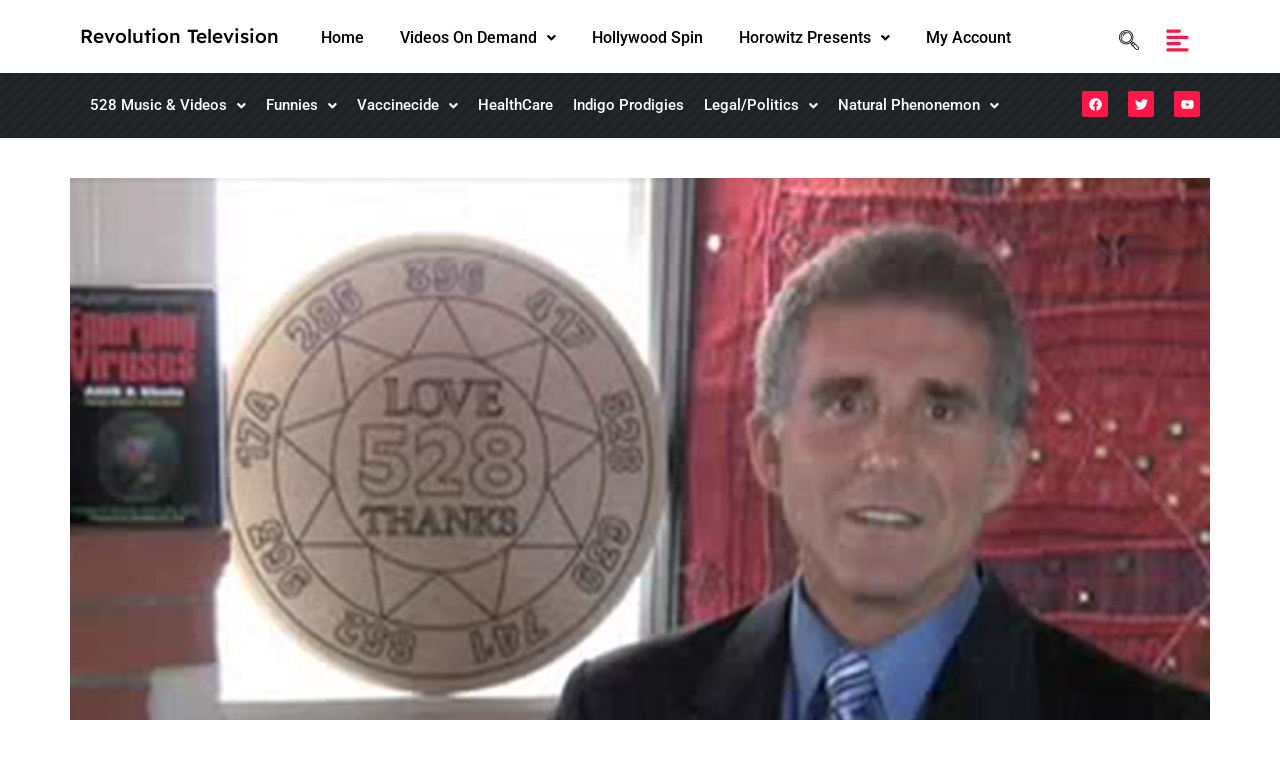

--- FILE ---
content_type: text/html; charset=UTF-8
request_url: https://revolutiontelevision.net/video/cia-swine-flu-assassinations-vaccinations-depopulation/
body_size: 37094
content:
<!DOCTYPE html>
<html lang="en-US">
<head>
	<meta charset="UTF-8" />
	<meta name="viewport" content="width=device-width, initial-scale=1" />
	<link rel="profile" href="http://gmpg.org/xfn/11" />
	<link rel="pingback" href="https://revolutiontelevision.net/xmlrpc.php" />
	<meta name='robots' content='index, follow, max-image-preview:large, max-snippet:-1, max-video-preview:-1' />

	<!-- This site is optimized with the Yoast SEO plugin v24.7 - https://yoast.com/wordpress/plugins/seo/ -->
	<title>CIA Swine Flu Assassinations, Vaccinations &amp; Depopulation</title>
	<meta name="description" content="CIA Swine Flu Assassinations, Vaccinations &amp; Depopulation" />
	<link rel="canonical" href="https://namoautomation.com/revolutiontelevision/video/cia-swine-flu-assassinations-vaccinations-depopulation/" />
	<meta property="og:locale" content="en_US" />
	<meta property="og:type" content="article" />
	<meta property="og:title" content="CIA Swine Flu Assassinations, Vaccinations &amp; Depopulation" />
	<meta property="og:description" content="CIA Swine Flu Assassinations, Vaccinations &amp; Depopulation" />
	<meta property="og:url" content="https://namoautomation.com/revolutiontelevision/video/cia-swine-flu-assassinations-vaccinations-depopulation/" />
	<meta property="og:site_name" content="Revolution Television" />
	<meta property="article:modified_time" content="2024-02-26T09:46:54+00:00" />
	<meta property="og:image" content="https://namoautomation.com/revolutiontelevision/wp-content/uploads/2015/10/CIA_Swine_Flu_Assassinations_Vaccinations__Depopulation.jpg" />
	<meta property="og:image:width" content="295" />
	<meta property="og:image:height" content="166" />
	<meta property="og:image:type" content="image/jpeg" />
	<script type="application/ld+json" class="yoast-schema-graph">{"@context":"https://schema.org","@graph":[{"@type":"WebPage","@id":"https://namoautomation.com/revolutiontelevision/video/cia-swine-flu-assassinations-vaccinations-depopulation/","url":"https://namoautomation.com/revolutiontelevision/video/cia-swine-flu-assassinations-vaccinations-depopulation/","name":"CIA Swine Flu Assassinations, Vaccinations & Depopulation","isPartOf":{"@id":"https://revolutiontelevision.net/#website"},"primaryImageOfPage":{"@id":"https://namoautomation.com/revolutiontelevision/video/cia-swine-flu-assassinations-vaccinations-depopulation/#primaryimage"},"image":{"@id":"https://namoautomation.com/revolutiontelevision/video/cia-swine-flu-assassinations-vaccinations-depopulation/#primaryimage"},"thumbnailUrl":"https://revolutiontelevision.net/wp-content/uploads/2015/10/CIA_Swine_Flu_Assassinations_Vaccinations__Depopulation.jpg","datePublished":"2015-02-16T11:37:00+00:00","dateModified":"2024-02-26T09:46:54+00:00","description":"CIA Swine Flu Assassinations, Vaccinations & Depopulation","inLanguage":"en-US","potentialAction":[{"@type":"ReadAction","target":["https://namoautomation.com/revolutiontelevision/video/cia-swine-flu-assassinations-vaccinations-depopulation/"]}]},{"@type":"ImageObject","inLanguage":"en-US","@id":"https://namoautomation.com/revolutiontelevision/video/cia-swine-flu-assassinations-vaccinations-depopulation/#primaryimage","url":"https://revolutiontelevision.net/wp-content/uploads/2015/10/CIA_Swine_Flu_Assassinations_Vaccinations__Depopulation.jpg","contentUrl":"https://revolutiontelevision.net/wp-content/uploads/2015/10/CIA_Swine_Flu_Assassinations_Vaccinations__Depopulation.jpg","width":295,"height":166},{"@type":"WebSite","@id":"https://revolutiontelevision.net/#website","url":"https://revolutiontelevision.net/","name":"Revolution Television","description":"Revolution Television","potentialAction":[{"@type":"SearchAction","target":{"@type":"EntryPoint","urlTemplate":"https://revolutiontelevision.net/?s={search_term_string}"},"query-input":{"@type":"PropertyValueSpecification","valueRequired":true,"valueName":"search_term_string"}}],"inLanguage":"en-US"}]}</script>
	<!-- / Yoast SEO plugin. -->


<link rel="alternate" type="application/rss+xml" title="Revolution Television &raquo; Feed" href="https://revolutiontelevision.net/feed/" />
<link rel="alternate" type="application/rss+xml" title="Revolution Television &raquo; Comments Feed" href="https://revolutiontelevision.net/comments/feed/" />
<link rel="alternate" type="application/rss+xml" title="Revolution Television &raquo; CIA Swine Flu Assassinations, Vaccinations &#038; Depopulation Comments Feed" href="https://revolutiontelevision.net/video/cia-swine-flu-assassinations-vaccinations-depopulation/feed/" />
<script>
window._wpemojiSettings = {"baseUrl":"https:\/\/s.w.org\/images\/core\/emoji\/15.0.3\/72x72\/","ext":".png","svgUrl":"https:\/\/s.w.org\/images\/core\/emoji\/15.0.3\/svg\/","svgExt":".svg","source":{"concatemoji":"https:\/\/revolutiontelevision.net\/wp-includes\/js\/wp-emoji-release.min.js?ver=6.6.4"}};
/*! This file is auto-generated */
!function(i,n){var o,s,e;function c(e){try{var t={supportTests:e,timestamp:(new Date).valueOf()};sessionStorage.setItem(o,JSON.stringify(t))}catch(e){}}function p(e,t,n){e.clearRect(0,0,e.canvas.width,e.canvas.height),e.fillText(t,0,0);var t=new Uint32Array(e.getImageData(0,0,e.canvas.width,e.canvas.height).data),r=(e.clearRect(0,0,e.canvas.width,e.canvas.height),e.fillText(n,0,0),new Uint32Array(e.getImageData(0,0,e.canvas.width,e.canvas.height).data));return t.every(function(e,t){return e===r[t]})}function u(e,t,n){switch(t){case"flag":return n(e,"\ud83c\udff3\ufe0f\u200d\u26a7\ufe0f","\ud83c\udff3\ufe0f\u200b\u26a7\ufe0f")?!1:!n(e,"\ud83c\uddfa\ud83c\uddf3","\ud83c\uddfa\u200b\ud83c\uddf3")&&!n(e,"\ud83c\udff4\udb40\udc67\udb40\udc62\udb40\udc65\udb40\udc6e\udb40\udc67\udb40\udc7f","\ud83c\udff4\u200b\udb40\udc67\u200b\udb40\udc62\u200b\udb40\udc65\u200b\udb40\udc6e\u200b\udb40\udc67\u200b\udb40\udc7f");case"emoji":return!n(e,"\ud83d\udc26\u200d\u2b1b","\ud83d\udc26\u200b\u2b1b")}return!1}function f(e,t,n){var r="undefined"!=typeof WorkerGlobalScope&&self instanceof WorkerGlobalScope?new OffscreenCanvas(300,150):i.createElement("canvas"),a=r.getContext("2d",{willReadFrequently:!0}),o=(a.textBaseline="top",a.font="600 32px Arial",{});return e.forEach(function(e){o[e]=t(a,e,n)}),o}function t(e){var t=i.createElement("script");t.src=e,t.defer=!0,i.head.appendChild(t)}"undefined"!=typeof Promise&&(o="wpEmojiSettingsSupports",s=["flag","emoji"],n.supports={everything:!0,everythingExceptFlag:!0},e=new Promise(function(e){i.addEventListener("DOMContentLoaded",e,{once:!0})}),new Promise(function(t){var n=function(){try{var e=JSON.parse(sessionStorage.getItem(o));if("object"==typeof e&&"number"==typeof e.timestamp&&(new Date).valueOf()<e.timestamp+604800&&"object"==typeof e.supportTests)return e.supportTests}catch(e){}return null}();if(!n){if("undefined"!=typeof Worker&&"undefined"!=typeof OffscreenCanvas&&"undefined"!=typeof URL&&URL.createObjectURL&&"undefined"!=typeof Blob)try{var e="postMessage("+f.toString()+"("+[JSON.stringify(s),u.toString(),p.toString()].join(",")+"));",r=new Blob([e],{type:"text/javascript"}),a=new Worker(URL.createObjectURL(r),{name:"wpTestEmojiSupports"});return void(a.onmessage=function(e){c(n=e.data),a.terminate(),t(n)})}catch(e){}c(n=f(s,u,p))}t(n)}).then(function(e){for(var t in e)n.supports[t]=e[t],n.supports.everything=n.supports.everything&&n.supports[t],"flag"!==t&&(n.supports.everythingExceptFlag=n.supports.everythingExceptFlag&&n.supports[t]);n.supports.everythingExceptFlag=n.supports.everythingExceptFlag&&!n.supports.flag,n.DOMReady=!1,n.readyCallback=function(){n.DOMReady=!0}}).then(function(){return e}).then(function(){var e;n.supports.everything||(n.readyCallback(),(e=n.source||{}).concatemoji?t(e.concatemoji):e.wpemoji&&e.twemoji&&(t(e.twemoji),t(e.wpemoji)))}))}((window,document),window._wpemojiSettings);
</script>
		
	<link rel='stylesheet' id='hfe-widgets-style-css' href='https://revolutiontelevision.net/wp-content/plugins/header-footer-elementor/inc/widgets-css/frontend.css?ver=2.2.2' media='all' />
<style id='wp-emoji-styles-inline-css'>

	img.wp-smiley, img.emoji {
		display: inline !important;
		border: none !important;
		box-shadow: none !important;
		height: 1em !important;
		width: 1em !important;
		margin: 0 0.07em !important;
		vertical-align: -0.1em !important;
		background: none !important;
		padding: 0 !important;
	}
</style>
<link rel='stylesheet' id='wp-block-library-css' href='https://revolutiontelevision.net/wp-includes/css/dist/block-library/style.min.css?ver=6.6.4' media='all' />
<style id='classic-theme-styles-inline-css'>
/*! This file is auto-generated */
.wp-block-button__link{color:#fff;background-color:#32373c;border-radius:9999px;box-shadow:none;text-decoration:none;padding:calc(.667em + 2px) calc(1.333em + 2px);font-size:1.125em}.wp-block-file__button{background:#32373c;color:#fff;text-decoration:none}
</style>
<style id='global-styles-inline-css'>
:root{--wp--preset--aspect-ratio--square: 1;--wp--preset--aspect-ratio--4-3: 4/3;--wp--preset--aspect-ratio--3-4: 3/4;--wp--preset--aspect-ratio--3-2: 3/2;--wp--preset--aspect-ratio--2-3: 2/3;--wp--preset--aspect-ratio--16-9: 16/9;--wp--preset--aspect-ratio--9-16: 9/16;--wp--preset--color--black: #000000;--wp--preset--color--cyan-bluish-gray: #abb8c3;--wp--preset--color--white: #ffffff;--wp--preset--color--pale-pink: #f78da7;--wp--preset--color--vivid-red: #cf2e2e;--wp--preset--color--luminous-vivid-orange: #ff6900;--wp--preset--color--luminous-vivid-amber: #fcb900;--wp--preset--color--light-green-cyan: #7bdcb5;--wp--preset--color--vivid-green-cyan: #00d084;--wp--preset--color--pale-cyan-blue: #8ed1fc;--wp--preset--color--vivid-cyan-blue: #0693e3;--wp--preset--color--vivid-purple: #9b51e0;--wp--preset--gradient--vivid-cyan-blue-to-vivid-purple: linear-gradient(135deg,rgba(6,147,227,1) 0%,rgb(155,81,224) 100%);--wp--preset--gradient--light-green-cyan-to-vivid-green-cyan: linear-gradient(135deg,rgb(122,220,180) 0%,rgb(0,208,130) 100%);--wp--preset--gradient--luminous-vivid-amber-to-luminous-vivid-orange: linear-gradient(135deg,rgba(252,185,0,1) 0%,rgba(255,105,0,1) 100%);--wp--preset--gradient--luminous-vivid-orange-to-vivid-red: linear-gradient(135deg,rgba(255,105,0,1) 0%,rgb(207,46,46) 100%);--wp--preset--gradient--very-light-gray-to-cyan-bluish-gray: linear-gradient(135deg,rgb(238,238,238) 0%,rgb(169,184,195) 100%);--wp--preset--gradient--cool-to-warm-spectrum: linear-gradient(135deg,rgb(74,234,220) 0%,rgb(151,120,209) 20%,rgb(207,42,186) 40%,rgb(238,44,130) 60%,rgb(251,105,98) 80%,rgb(254,248,76) 100%);--wp--preset--gradient--blush-light-purple: linear-gradient(135deg,rgb(255,206,236) 0%,rgb(152,150,240) 100%);--wp--preset--gradient--blush-bordeaux: linear-gradient(135deg,rgb(254,205,165) 0%,rgb(254,45,45) 50%,rgb(107,0,62) 100%);--wp--preset--gradient--luminous-dusk: linear-gradient(135deg,rgb(255,203,112) 0%,rgb(199,81,192) 50%,rgb(65,88,208) 100%);--wp--preset--gradient--pale-ocean: linear-gradient(135deg,rgb(255,245,203) 0%,rgb(182,227,212) 50%,rgb(51,167,181) 100%);--wp--preset--gradient--electric-grass: linear-gradient(135deg,rgb(202,248,128) 0%,rgb(113,206,126) 100%);--wp--preset--gradient--midnight: linear-gradient(135deg,rgb(2,3,129) 0%,rgb(40,116,252) 100%);--wp--preset--font-size--small: 13px;--wp--preset--font-size--medium: 20px;--wp--preset--font-size--large: 36px;--wp--preset--font-size--x-large: 42px;--wp--preset--font-family--inter: "Inter", sans-serif;--wp--preset--font-family--cardo: Cardo;--wp--preset--spacing--20: 0.44rem;--wp--preset--spacing--30: 0.67rem;--wp--preset--spacing--40: 1rem;--wp--preset--spacing--50: 1.5rem;--wp--preset--spacing--60: 2.25rem;--wp--preset--spacing--70: 3.38rem;--wp--preset--spacing--80: 5.06rem;--wp--preset--shadow--natural: 6px 6px 9px rgba(0, 0, 0, 0.2);--wp--preset--shadow--deep: 12px 12px 50px rgba(0, 0, 0, 0.4);--wp--preset--shadow--sharp: 6px 6px 0px rgba(0, 0, 0, 0.2);--wp--preset--shadow--outlined: 6px 6px 0px -3px rgba(255, 255, 255, 1), 6px 6px rgba(0, 0, 0, 1);--wp--preset--shadow--crisp: 6px 6px 0px rgba(0, 0, 0, 1);}:where(.is-layout-flex){gap: 0.5em;}:where(.is-layout-grid){gap: 0.5em;}body .is-layout-flex{display: flex;}.is-layout-flex{flex-wrap: wrap;align-items: center;}.is-layout-flex > :is(*, div){margin: 0;}body .is-layout-grid{display: grid;}.is-layout-grid > :is(*, div){margin: 0;}:where(.wp-block-columns.is-layout-flex){gap: 2em;}:where(.wp-block-columns.is-layout-grid){gap: 2em;}:where(.wp-block-post-template.is-layout-flex){gap: 1.25em;}:where(.wp-block-post-template.is-layout-grid){gap: 1.25em;}.has-black-color{color: var(--wp--preset--color--black) !important;}.has-cyan-bluish-gray-color{color: var(--wp--preset--color--cyan-bluish-gray) !important;}.has-white-color{color: var(--wp--preset--color--white) !important;}.has-pale-pink-color{color: var(--wp--preset--color--pale-pink) !important;}.has-vivid-red-color{color: var(--wp--preset--color--vivid-red) !important;}.has-luminous-vivid-orange-color{color: var(--wp--preset--color--luminous-vivid-orange) !important;}.has-luminous-vivid-amber-color{color: var(--wp--preset--color--luminous-vivid-amber) !important;}.has-light-green-cyan-color{color: var(--wp--preset--color--light-green-cyan) !important;}.has-vivid-green-cyan-color{color: var(--wp--preset--color--vivid-green-cyan) !important;}.has-pale-cyan-blue-color{color: var(--wp--preset--color--pale-cyan-blue) !important;}.has-vivid-cyan-blue-color{color: var(--wp--preset--color--vivid-cyan-blue) !important;}.has-vivid-purple-color{color: var(--wp--preset--color--vivid-purple) !important;}.has-black-background-color{background-color: var(--wp--preset--color--black) !important;}.has-cyan-bluish-gray-background-color{background-color: var(--wp--preset--color--cyan-bluish-gray) !important;}.has-white-background-color{background-color: var(--wp--preset--color--white) !important;}.has-pale-pink-background-color{background-color: var(--wp--preset--color--pale-pink) !important;}.has-vivid-red-background-color{background-color: var(--wp--preset--color--vivid-red) !important;}.has-luminous-vivid-orange-background-color{background-color: var(--wp--preset--color--luminous-vivid-orange) !important;}.has-luminous-vivid-amber-background-color{background-color: var(--wp--preset--color--luminous-vivid-amber) !important;}.has-light-green-cyan-background-color{background-color: var(--wp--preset--color--light-green-cyan) !important;}.has-vivid-green-cyan-background-color{background-color: var(--wp--preset--color--vivid-green-cyan) !important;}.has-pale-cyan-blue-background-color{background-color: var(--wp--preset--color--pale-cyan-blue) !important;}.has-vivid-cyan-blue-background-color{background-color: var(--wp--preset--color--vivid-cyan-blue) !important;}.has-vivid-purple-background-color{background-color: var(--wp--preset--color--vivid-purple) !important;}.has-black-border-color{border-color: var(--wp--preset--color--black) !important;}.has-cyan-bluish-gray-border-color{border-color: var(--wp--preset--color--cyan-bluish-gray) !important;}.has-white-border-color{border-color: var(--wp--preset--color--white) !important;}.has-pale-pink-border-color{border-color: var(--wp--preset--color--pale-pink) !important;}.has-vivid-red-border-color{border-color: var(--wp--preset--color--vivid-red) !important;}.has-luminous-vivid-orange-border-color{border-color: var(--wp--preset--color--luminous-vivid-orange) !important;}.has-luminous-vivid-amber-border-color{border-color: var(--wp--preset--color--luminous-vivid-amber) !important;}.has-light-green-cyan-border-color{border-color: var(--wp--preset--color--light-green-cyan) !important;}.has-vivid-green-cyan-border-color{border-color: var(--wp--preset--color--vivid-green-cyan) !important;}.has-pale-cyan-blue-border-color{border-color: var(--wp--preset--color--pale-cyan-blue) !important;}.has-vivid-cyan-blue-border-color{border-color: var(--wp--preset--color--vivid-cyan-blue) !important;}.has-vivid-purple-border-color{border-color: var(--wp--preset--color--vivid-purple) !important;}.has-vivid-cyan-blue-to-vivid-purple-gradient-background{background: var(--wp--preset--gradient--vivid-cyan-blue-to-vivid-purple) !important;}.has-light-green-cyan-to-vivid-green-cyan-gradient-background{background: var(--wp--preset--gradient--light-green-cyan-to-vivid-green-cyan) !important;}.has-luminous-vivid-amber-to-luminous-vivid-orange-gradient-background{background: var(--wp--preset--gradient--luminous-vivid-amber-to-luminous-vivid-orange) !important;}.has-luminous-vivid-orange-to-vivid-red-gradient-background{background: var(--wp--preset--gradient--luminous-vivid-orange-to-vivid-red) !important;}.has-very-light-gray-to-cyan-bluish-gray-gradient-background{background: var(--wp--preset--gradient--very-light-gray-to-cyan-bluish-gray) !important;}.has-cool-to-warm-spectrum-gradient-background{background: var(--wp--preset--gradient--cool-to-warm-spectrum) !important;}.has-blush-light-purple-gradient-background{background: var(--wp--preset--gradient--blush-light-purple) !important;}.has-blush-bordeaux-gradient-background{background: var(--wp--preset--gradient--blush-bordeaux) !important;}.has-luminous-dusk-gradient-background{background: var(--wp--preset--gradient--luminous-dusk) !important;}.has-pale-ocean-gradient-background{background: var(--wp--preset--gradient--pale-ocean) !important;}.has-electric-grass-gradient-background{background: var(--wp--preset--gradient--electric-grass) !important;}.has-midnight-gradient-background{background: var(--wp--preset--gradient--midnight) !important;}.has-small-font-size{font-size: var(--wp--preset--font-size--small) !important;}.has-medium-font-size{font-size: var(--wp--preset--font-size--medium) !important;}.has-large-font-size{font-size: var(--wp--preset--font-size--large) !important;}.has-x-large-font-size{font-size: var(--wp--preset--font-size--x-large) !important;}
:where(.wp-block-post-template.is-layout-flex){gap: 1.25em;}:where(.wp-block-post-template.is-layout-grid){gap: 1.25em;}
:where(.wp-block-columns.is-layout-flex){gap: 2em;}:where(.wp-block-columns.is-layout-grid){gap: 2em;}
:root :where(.wp-block-pullquote){font-size: 1.5em;line-height: 1.6;}
</style>
<link rel='stylesheet' id='woocommerce-layout-css' href='https://revolutiontelevision.net/wp-content/plugins/woocommerce/assets/css/woocommerce-layout.css?ver=9.7.2' media='all' />
<link rel='stylesheet' id='woocommerce-smallscreen-css' href='https://revolutiontelevision.net/wp-content/plugins/woocommerce/assets/css/woocommerce-smallscreen.css?ver=9.7.2' media='only screen and (max-width: 768px)' />
<link rel='stylesheet' id='woocommerce-general-css' href='https://revolutiontelevision.net/wp-content/plugins/woocommerce/assets/css/woocommerce.css?ver=9.7.2' media='all' />
<style id='woocommerce-inline-inline-css'>
.woocommerce form .form-row .required { visibility: visible; }
</style>
<link rel='stylesheet' id='wpos-slick-style-css' href='https://revolutiontelevision.net/wp-content/plugins/wp-responsive-recent-post-slider/assets/css/slick.css?ver=3.6.4' media='all' />
<link rel='stylesheet' id='wppsac-public-style-css' href='https://revolutiontelevision.net/wp-content/plugins/wp-responsive-recent-post-slider/assets/css/recent-post-style.css?ver=3.6.4' media='all' />
<link rel='stylesheet' id='passster-public-css' href='https://revolutiontelevision.net/wp-content/plugins/content-protector/assets/public/passster-public.min.css?ver=4.2.15' media='all' />
<link rel='stylesheet' id='hfe-style-css' href='https://revolutiontelevision.net/wp-content/plugins/header-footer-elementor/assets/css/header-footer-elementor.css?ver=2.2.2' media='all' />
<link rel='stylesheet' id='elementor-frontend-css' href='https://revolutiontelevision.net/wp-content/plugins/elementor/assets/css/frontend.min.css?ver=3.28.0' media='all' />
<link rel='stylesheet' id='elementor-post-7-css' href='https://revolutiontelevision.net/wp-content/uploads/elementor/css/post-7.css?ver=1742378256' media='all' />
<link rel='stylesheet' id='elementor-post-12-css' href='https://revolutiontelevision.net/wp-content/uploads/elementor/css/post-12.css?ver=1742378257' media='all' />
<link rel='stylesheet' id='elementor-post-70-css' href='https://revolutiontelevision.net/wp-content/uploads/elementor/css/post-70.css?ver=1742389457' media='all' />
<link rel='stylesheet' id='brands-styles-css' href='https://revolutiontelevision.net/wp-content/plugins/woocommerce/assets/css/brands.css?ver=9.7.2' media='all' />
<link rel='stylesheet' id='parent-style-css' href='https://revolutiontelevision.net/wp-content/themes/hello-elementor/style.css?ver=6.6.4' media='all' />
<link rel='stylesheet' id='child-style-css' href='https://revolutiontelevision.net/wp-content/themes/hello-elementor-child-theme/style.css?ver=6.6.4' media='all' />
<link rel='stylesheet' id='hello-elementor-css' href='https://revolutiontelevision.net/wp-content/themes/hello-elementor/style.min.css?ver=3.0.1' media='all' />
<link rel='stylesheet' id='hello-elementor-theme-style-css' href='https://revolutiontelevision.net/wp-content/themes/hello-elementor/theme.min.css?ver=3.0.1' media='all' />
<link rel='stylesheet' id='hello-elementor-header-footer-css' href='https://revolutiontelevision.net/wp-content/themes/hello-elementor/header-footer.min.css?ver=3.0.1' media='all' />
<link rel='stylesheet' id='rsfv-fallback-css' href='https://revolutiontelevision.net/wp-content/plugins/really-simple-featured-video/includes/Compatibility/Themes/Fallback/styles.css?ver=1720546976' media='all' />
<link rel='stylesheet' id='hfe-elementor-icons-css' href='https://revolutiontelevision.net/wp-content/plugins/elementor/assets/lib/eicons/css/elementor-icons.min.css?ver=5.34.0' media='all' />
<link rel='stylesheet' id='hfe-icons-list-css' href='https://revolutiontelevision.net/wp-content/plugins/elementor/assets/css/widget-icon-list.min.css?ver=3.24.3' media='all' />
<link rel='stylesheet' id='hfe-social-icons-css' href='https://revolutiontelevision.net/wp-content/plugins/elementor/assets/css/widget-social-icons.min.css?ver=3.24.0' media='all' />
<link rel='stylesheet' id='hfe-social-share-icons-brands-css' href='https://revolutiontelevision.net/wp-content/plugins/elementor/assets/lib/font-awesome/css/brands.css?ver=5.15.3' media='all' />
<link rel='stylesheet' id='hfe-social-share-icons-fontawesome-css' href='https://revolutiontelevision.net/wp-content/plugins/elementor/assets/lib/font-awesome/css/fontawesome.css?ver=5.15.3' media='all' />
<link rel='stylesheet' id='hfe-nav-menu-icons-css' href='https://revolutiontelevision.net/wp-content/plugins/elementor/assets/lib/font-awesome/css/solid.css?ver=5.15.3' media='all' />
<link rel='stylesheet' id='ekit-widget-styles-css' href='https://revolutiontelevision.net/wp-content/plugins/elementskit-lite/widgets/init/assets/css/widget-styles.css?ver=3.4.7' media='all' />
<link rel='stylesheet' id='ekit-responsive-css' href='https://revolutiontelevision.net/wp-content/plugins/elementskit-lite/widgets/init/assets/css/responsive.css?ver=3.4.7' media='all' />
<link rel='stylesheet' id='eael-general-css' href='https://revolutiontelevision.net/wp-content/plugins/essential-addons-for-elementor-lite/assets/front-end/css/view/general.min.css?ver=6.1.6' media='all' />
<link rel='stylesheet' id='font-awesome-css' href='https://revolutiontelevision.net/wp-content/plugins/elementor/assets/lib/font-awesome/css/font-awesome.min.css?ver=4.7.0' media='all' />
<link rel='stylesheet' id='wpr-text-animations-css-css' href='https://revolutiontelevision.net/wp-content/plugins/royal-elementor-addons/assets/css/lib/animations/text-animations.min.css?ver=1.7.1012' media='all' />
<link rel='stylesheet' id='wpr-addons-css-css' href='https://revolutiontelevision.net/wp-content/plugins/royal-elementor-addons/assets/css/frontend.min.css?ver=1.7.1012' media='all' />
<link rel='stylesheet' id='font-awesome-5-all-css' href='https://revolutiontelevision.net/wp-content/plugins/elementor/assets/lib/font-awesome/css/all.min.css?ver=6.1.6' media='all' />
<link rel='stylesheet' id='elementor-gf-local-roboto-css' href='https://revolutiontelevision.net/wp-content/uploads/elementor/google-fonts/css/roboto.css?ver=1742378113' media='all' />
<link rel='stylesheet' id='elementor-gf-local-robotoslab-css' href='https://revolutiontelevision.net/wp-content/uploads/elementor/google-fonts/css/robotoslab.css?ver=1742378125' media='all' />
<link rel='stylesheet' id='elementor-gf-local-lexenddeca-css' href='https://revolutiontelevision.net/wp-content/uploads/elementor/google-fonts/css/lexenddeca.css?ver=1742378133' media='all' />
<link rel='stylesheet' id='elementor-icons-ekiticons-css' href='https://revolutiontelevision.net/wp-content/plugins/elementskit-lite/modules/elementskit-icon-pack/assets/css/ekiticons.css?ver=3.4.7' media='all' />
<link rel='stylesheet' id='wp-paginate-css' href='https://revolutiontelevision.net/wp-content/plugins/wp-paginate/css/wp-paginate.css?ver=2.2.4' media='screen' />
<script data-cfasync="false" src="https://revolutiontelevision.net/wp-includes/js/jquery/jquery.min.js?ver=3.7.1" id="jquery-core-js"></script>
<script data-cfasync="false" src="https://revolutiontelevision.net/wp-includes/js/jquery/jquery-migrate.min.js?ver=3.4.1" id="jquery-migrate-js"></script>
<script id="jquery-js-after">
!function($){"use strict";$(document).ready(function(){$(this).scrollTop()>100&&$(".hfe-scroll-to-top-wrap").removeClass("hfe-scroll-to-top-hide"),$(window).scroll(function(){$(this).scrollTop()<100?$(".hfe-scroll-to-top-wrap").fadeOut(300):$(".hfe-scroll-to-top-wrap").fadeIn(300)}),$(".hfe-scroll-to-top-wrap").on("click",function(){$("html, body").animate({scrollTop:0},300);return!1})})}(jQuery);
</script>
<script src="https://revolutiontelevision.net/wp-content/plugins/woocommerce/assets/js/jquery-blockui/jquery.blockUI.min.js?ver=2.7.0-wc.9.7.2" id="jquery-blockui-js" defer data-wp-strategy="defer"></script>
<script id="wc-add-to-cart-js-extra">
var wc_add_to_cart_params = {"ajax_url":"\/wp-admin\/admin-ajax.php","wc_ajax_url":"\/?wc-ajax=%%endpoint%%","i18n_view_cart":"View cart","cart_url":"https:\/\/revolutiontelevision.net\/cart\/","is_cart":"","cart_redirect_after_add":"no"};
</script>
<script src="https://revolutiontelevision.net/wp-content/plugins/woocommerce/assets/js/frontend/add-to-cart.min.js?ver=9.7.2" id="wc-add-to-cart-js" defer data-wp-strategy="defer"></script>
<script src="https://revolutiontelevision.net/wp-content/plugins/woocommerce/assets/js/js-cookie/js.cookie.min.js?ver=2.1.4-wc.9.7.2" id="js-cookie-js" defer data-wp-strategy="defer"></script>
<script id="woocommerce-js-extra">
var woocommerce_params = {"ajax_url":"\/wp-admin\/admin-ajax.php","wc_ajax_url":"\/?wc-ajax=%%endpoint%%","i18n_password_show":"Show password","i18n_password_hide":"Hide password"};
</script>
<script src="https://revolutiontelevision.net/wp-content/plugins/woocommerce/assets/js/frontend/woocommerce.min.js?ver=9.7.2" id="woocommerce-js" defer data-wp-strategy="defer"></script>
<script src="https://revolutiontelevision.net/wp-content/plugins/content-protector/assets/public/cookie.js?ver=6.6.4" id="passster-cookie-js"></script>
<script id="passster-public-js-extra">
var ps_ajax = {"ajax_url":"https:\/\/revolutiontelevision.net\/wp-admin\/admin-ajax.php","nonce":"9f3484f89e","hash_nonce":"97ce694d34","logout_nonce":"dc106e6162","post_id":"2516","shortcodes":[],"permalink":"https:\/\/revolutiontelevision.net\/video\/cia-swine-flu-assassinations-vaccinations-depopulation\/","cookie_duration_unit":"days","cookie_duration":"1","disable_cookie":"","unlock_mode":""};
</script>
<script src="https://revolutiontelevision.net/wp-content/plugins/content-protector/assets/public/passster-public.min.js?ver=4.2.15" id="passster-public-js"></script>
<script id="WCPAY_ASSETS-js-extra">
var wcpayAssets = {"url":"https:\/\/revolutiontelevision.net\/wp-content\/plugins\/woocommerce-payments\/dist\/"};
</script>
<link rel="https://api.w.org/" href="https://revolutiontelevision.net/wp-json/" /><link rel="alternate" title="JSON" type="application/json" href="https://revolutiontelevision.net/wp-json/wp/v2/video/2516" /><link rel="EditURI" type="application/rsd+xml" title="RSD" href="https://revolutiontelevision.net/xmlrpc.php?rsd" />
<meta name="generator" content="WordPress 6.6.4" />
<meta name="generator" content="WooCommerce 9.7.2" />
<link rel='shortlink' href='https://revolutiontelevision.net/?p=2516' />
<link rel="alternate" title="oEmbed (JSON)" type="application/json+oembed" href="https://revolutiontelevision.net/wp-json/oembed/1.0/embed?url=https%3A%2F%2Frevolutiontelevision.net%2Fvideo%2Fcia-swine-flu-assassinations-vaccinations-depopulation%2F" />
<link rel="alternate" title="oEmbed (XML)" type="text/xml+oembed" href="https://revolutiontelevision.net/wp-json/oembed/1.0/embed?url=https%3A%2F%2Frevolutiontelevision.net%2Fvideo%2Fcia-swine-flu-assassinations-vaccinations-depopulation%2F&#038;format=xml" />
        <style>
            .passster-form {
                max-width: 700px !important;
                        }

            .passster-form > form {
                background: #FAFAFA;
                padding: 10px 30px 30px 30px;
                margin: 0 0 0 0;
                border-radius: 0px;
            }

            .passster-form .ps-form-headline {
                font-size: 24px;
                font-weight: 500;
                color: #6804cc;
            }

            .passster-form p {
                font-size: 16px;
                font-weight: 300;
                color: #000;
            }

            .passster-submit, .passster-submit-recaptcha,
			.passster-submit, .passster-submit-turnstile {
                background: #6804cc;
                padding: 10px 10px 10px 10px;
                margin: 0 0 0 0;
                border-radius: 0px;
                font-size: 12px;
                font-weight: 400;
                color: #fff;
            }

            .passster-submit:hover, .passster-submit-recaptcha:hover,
            .passster-submit:hover, .passster-submit-turnstile:hover {
                background: #000;
                color: #fff;
            }
        </style>
			<noscript><style>.woocommerce-product-gallery{ opacity: 1 !important; }</style></noscript>
	<meta name="generator" content="Elementor 3.28.0; features: e_font_icon_svg, additional_custom_breakpoints, e_local_google_fonts; settings: css_print_method-external, google_font-enabled, font_display-swap">
			<style>
				.e-con.e-parent:nth-of-type(n+4):not(.e-lazyloaded):not(.e-no-lazyload),
				.e-con.e-parent:nth-of-type(n+4):not(.e-lazyloaded):not(.e-no-lazyload) * {
					background-image: none !important;
				}
				@media screen and (max-height: 1024px) {
					.e-con.e-parent:nth-of-type(n+3):not(.e-lazyloaded):not(.e-no-lazyload),
					.e-con.e-parent:nth-of-type(n+3):not(.e-lazyloaded):not(.e-no-lazyload) * {
						background-image: none !important;
					}
				}
				@media screen and (max-height: 640px) {
					.e-con.e-parent:nth-of-type(n+2):not(.e-lazyloaded):not(.e-no-lazyload),
					.e-con.e-parent:nth-of-type(n+2):not(.e-lazyloaded):not(.e-no-lazyload) * {
						background-image: none !important;
					}
				}
			</style>
			<style id='wp-fonts-local'>
@font-face{font-family:Inter;font-style:normal;font-weight:300 900;font-display:fallback;src:url('https://revolutiontelevision.net/wp-content/plugins/woocommerce/assets/fonts/Inter-VariableFont_slnt,wght.woff2') format('woff2');font-stretch:normal;}
@font-face{font-family:Cardo;font-style:normal;font-weight:400;font-display:fallback;src:url('https://revolutiontelevision.net/wp-content/plugins/woocommerce/assets/fonts/cardo_normal_400.woff2') format('woff2');}
</style>
<link rel="icon" href="https://revolutiontelevision.net/wp-content/uploads/2024/04/rev-fav-150x35.png" sizes="32x32" />
<link rel="icon" href="https://revolutiontelevision.net/wp-content/uploads/2024/04/rev-fav.png" sizes="192x192" />
<link rel="apple-touch-icon" href="https://revolutiontelevision.net/wp-content/uploads/2024/04/rev-fav.png" />
<meta name="msapplication-TileImage" content="https://revolutiontelevision.net/wp-content/uploads/2024/04/rev-fav.png" />
		<style id="wp-custom-css">
			img.wpr-anim-timing-ease-default {
    height: 215px !important;
}
.pgcu-theme-1 .pgcu-post__details{
	padding:0px !important;
}
.bx-wrapper img{
	height:250px !important;
}
nav.woocommerce-pagination {
    margin-bottom: 30px;
}
.wppsac-wrap .wppsac-post-image{
	height:270px !important;
  width:100% !important;
}
ul.slick-dots {
    display: none !important;
}
.wppsac-post-content-position {
    /* position: absolute; */
    bottom: 115px;
    color: #fff;
    position: absolute;
}
.wppsac-post-content-position {
    /* position: absolute; */
    bottom: 15px;
	  width:265px;
    position: absolute;
	  background: rgb(0, 0, 0);
    background: rgba(0, 0, 0, 0.7);
	  padding-bottom:12px;
}
.wppsac-post-carousel.design-1 .wppsac-post-title a{
	  line-height: 8px;
    font-size: 16px;
    color: #fff;
    padding: 5px;
}
.wppsac-post-carousel.design-1 .wppsac-post-title a{
	color:#fff;
}
.wppsac-carousel-slides.slick-slide.slick-active{
	position:relative;
}
.wppsac-post-slider h2.wppsac-post-title, .wppsac-post-carousel h2.wppsac-post-title{
	text-align:center;
}
@media screen and (max-width: 786px) {
  .card {
    background: #fff;
    border-radius: 2px;
    display: inline-block;
    height: auto;
    padding: 40px;
    margin: 0 auto;
    position: relative;
    width: 100%;
    /* float: left; */
    /* bottom: 50px !important; */
}
.card.col-bx img {
    height: auto !important;
    width: 100%;
}
	.card.col-bx h2 {
    font-size: 28px;
}
}
		</style>
		<style id="wpr_lightbox_styles">
				.lg-backdrop {
					background-color: rgba(0,0,0,0.6) !important;
				}
				.lg-toolbar,
				.lg-dropdown {
					background-color: rgba(0,0,0,0.8) !important;
				}
				.lg-dropdown:after {
					border-bottom-color: rgba(0,0,0,0.8) !important;
				}
				.lg-sub-html {
					background-color: rgba(0,0,0,0.8) !important;
				}
				.lg-thumb-outer,
				.lg-progress-bar {
					background-color: #444444 !important;
				}
				.lg-progress {
					background-color: #a90707 !important;
				}
				.lg-icon {
					color: #efefef !important;
					font-size: 20px !important;
				}
				.lg-icon.lg-toogle-thumb {
					font-size: 24px !important;
				}
				.lg-icon:hover,
				.lg-dropdown-text:hover {
					color: #ffffff !important;
				}
				.lg-sub-html,
				.lg-dropdown-text {
					color: #efefef !important;
					font-size: 14px !important;
				}
				#lg-counter {
					color: #efefef !important;
					font-size: 14px !important;
				}
				.lg-prev,
				.lg-next {
					font-size: 35px !important;
				}

				/* Defaults */
				.lg-icon {
				background-color: transparent !important;
				}

				#lg-counter {
				opacity: 0.9;
				}

				.lg-thumb-outer {
				padding: 0 10px;
				}

				.lg-thumb-item {
				border-radius: 0 !important;
				border: none !important;
				opacity: 0.5;
				}

				.lg-thumb-item.active {
					opacity: 1;
				}
	         </style></head>

<body class="video-template-default single single-video postid-2516 single-format-standard theme-hello-elementor woocommerce-no-js ehf-header ehf-footer ehf-template-hello-elementor ehf-stylesheet-hello-elementor-child-theme rsfv-has-video elementor-default elementor-kit-7">
<div id="page" class="hfeed site">

		<header id="masthead" itemscope="itemscope" itemtype="https://schema.org/WPHeader">
			<p class="main-title bhf-hidden" itemprop="headline"><a href="https://revolutiontelevision.net" title="Revolution Television" rel="home">Revolution Television</a></p>
					<div data-elementor-type="wp-post" data-elementor-id="12" class="elementor elementor-12">
				<div class="elementor-element elementor-element-7cc0433 elementor-hidden-mobile e-flex e-con-boxed wpr-particle-no wpr-jarallax-no wpr-parallax-no wpr-sticky-section-no e-con e-parent" data-id="7cc0433" data-element_type="container">
					<div class="e-con-inner">
		<div class="elementor-element elementor-element-338ff17 e-con-full e-flex wpr-particle-no wpr-jarallax-no wpr-parallax-no wpr-sticky-section-no e-con e-child" data-id="338ff17" data-element_type="container">
				<div class="elementor-element elementor-element-3a2801f logo-title elementor-widget elementor-widget-text-editor" data-id="3a2801f" data-element_type="widget" data-widget_type="text-editor.default">
				<div class="elementor-widget-container">
									<body><h4 class="logo-sub"><a href="https://revolutiontelevision.net/">Revolution Television</a></h4></body>								</div>
				</div>
				</div>
		<div class="elementor-element elementor-element-217dacd e-con-full e-flex wpr-particle-no wpr-jarallax-no wpr-parallax-no wpr-sticky-section-no e-con e-child" data-id="217dacd" data-element_type="container">
				<div class="elementor-element elementor-element-95a6077 hfe-nav-menu__align-left hfe-submenu-icon-arrow hfe-submenu-animation-none hfe-link-redirect-child hfe-nav-menu__breakpoint-tablet elementor-widget elementor-widget-navigation-menu" data-id="95a6077" data-element_type="widget" data-settings="{&quot;padding_horizontal_menu_item&quot;:{&quot;unit&quot;:&quot;px&quot;,&quot;size&quot;:18,&quot;sizes&quot;:[]},&quot;width_dropdown_item&quot;:{&quot;unit&quot;:&quot;px&quot;,&quot;size&quot;:260,&quot;sizes&quot;:[]},&quot;padding_horizontal_menu_item_tablet&quot;:{&quot;unit&quot;:&quot;px&quot;,&quot;size&quot;:&quot;&quot;,&quot;sizes&quot;:[]},&quot;padding_horizontal_menu_item_mobile&quot;:{&quot;unit&quot;:&quot;px&quot;,&quot;size&quot;:&quot;&quot;,&quot;sizes&quot;:[]},&quot;padding_vertical_menu_item&quot;:{&quot;unit&quot;:&quot;px&quot;,&quot;size&quot;:15,&quot;sizes&quot;:[]},&quot;padding_vertical_menu_item_tablet&quot;:{&quot;unit&quot;:&quot;px&quot;,&quot;size&quot;:&quot;&quot;,&quot;sizes&quot;:[]},&quot;padding_vertical_menu_item_mobile&quot;:{&quot;unit&quot;:&quot;px&quot;,&quot;size&quot;:&quot;&quot;,&quot;sizes&quot;:[]},&quot;menu_space_between&quot;:{&quot;unit&quot;:&quot;px&quot;,&quot;size&quot;:&quot;&quot;,&quot;sizes&quot;:[]},&quot;menu_space_between_tablet&quot;:{&quot;unit&quot;:&quot;px&quot;,&quot;size&quot;:&quot;&quot;,&quot;sizes&quot;:[]},&quot;menu_space_between_mobile&quot;:{&quot;unit&quot;:&quot;px&quot;,&quot;size&quot;:&quot;&quot;,&quot;sizes&quot;:[]},&quot;menu_row_space&quot;:{&quot;unit&quot;:&quot;px&quot;,&quot;size&quot;:&quot;&quot;,&quot;sizes&quot;:[]},&quot;menu_row_space_tablet&quot;:{&quot;unit&quot;:&quot;px&quot;,&quot;size&quot;:&quot;&quot;,&quot;sizes&quot;:[]},&quot;menu_row_space_mobile&quot;:{&quot;unit&quot;:&quot;px&quot;,&quot;size&quot;:&quot;&quot;,&quot;sizes&quot;:[]},&quot;dropdown_border_radius&quot;:{&quot;unit&quot;:&quot;px&quot;,&quot;top&quot;:&quot;&quot;,&quot;right&quot;:&quot;&quot;,&quot;bottom&quot;:&quot;&quot;,&quot;left&quot;:&quot;&quot;,&quot;isLinked&quot;:true},&quot;dropdown_border_radius_tablet&quot;:{&quot;unit&quot;:&quot;px&quot;,&quot;top&quot;:&quot;&quot;,&quot;right&quot;:&quot;&quot;,&quot;bottom&quot;:&quot;&quot;,&quot;left&quot;:&quot;&quot;,&quot;isLinked&quot;:true},&quot;dropdown_border_radius_mobile&quot;:{&quot;unit&quot;:&quot;px&quot;,&quot;top&quot;:&quot;&quot;,&quot;right&quot;:&quot;&quot;,&quot;bottom&quot;:&quot;&quot;,&quot;left&quot;:&quot;&quot;,&quot;isLinked&quot;:true},&quot;width_dropdown_item_tablet&quot;:{&quot;unit&quot;:&quot;px&quot;,&quot;size&quot;:&quot;&quot;,&quot;sizes&quot;:[]},&quot;width_dropdown_item_mobile&quot;:{&quot;unit&quot;:&quot;px&quot;,&quot;size&quot;:&quot;&quot;,&quot;sizes&quot;:[]},&quot;padding_horizontal_dropdown_item&quot;:{&quot;unit&quot;:&quot;px&quot;,&quot;size&quot;:&quot;&quot;,&quot;sizes&quot;:[]},&quot;padding_horizontal_dropdown_item_tablet&quot;:{&quot;unit&quot;:&quot;px&quot;,&quot;size&quot;:&quot;&quot;,&quot;sizes&quot;:[]},&quot;padding_horizontal_dropdown_item_mobile&quot;:{&quot;unit&quot;:&quot;px&quot;,&quot;size&quot;:&quot;&quot;,&quot;sizes&quot;:[]},&quot;padding_vertical_dropdown_item&quot;:{&quot;unit&quot;:&quot;px&quot;,&quot;size&quot;:15,&quot;sizes&quot;:[]},&quot;padding_vertical_dropdown_item_tablet&quot;:{&quot;unit&quot;:&quot;px&quot;,&quot;size&quot;:&quot;&quot;,&quot;sizes&quot;:[]},&quot;padding_vertical_dropdown_item_mobile&quot;:{&quot;unit&quot;:&quot;px&quot;,&quot;size&quot;:&quot;&quot;,&quot;sizes&quot;:[]},&quot;distance_from_menu&quot;:{&quot;unit&quot;:&quot;px&quot;,&quot;size&quot;:&quot;&quot;,&quot;sizes&quot;:[]},&quot;distance_from_menu_tablet&quot;:{&quot;unit&quot;:&quot;px&quot;,&quot;size&quot;:&quot;&quot;,&quot;sizes&quot;:[]},&quot;distance_from_menu_mobile&quot;:{&quot;unit&quot;:&quot;px&quot;,&quot;size&quot;:&quot;&quot;,&quot;sizes&quot;:[]},&quot;toggle_size&quot;:{&quot;unit&quot;:&quot;px&quot;,&quot;size&quot;:&quot;&quot;,&quot;sizes&quot;:[]},&quot;toggle_size_tablet&quot;:{&quot;unit&quot;:&quot;px&quot;,&quot;size&quot;:&quot;&quot;,&quot;sizes&quot;:[]},&quot;toggle_size_mobile&quot;:{&quot;unit&quot;:&quot;px&quot;,&quot;size&quot;:&quot;&quot;,&quot;sizes&quot;:[]},&quot;toggle_border_width&quot;:{&quot;unit&quot;:&quot;px&quot;,&quot;size&quot;:&quot;&quot;,&quot;sizes&quot;:[]},&quot;toggle_border_width_tablet&quot;:{&quot;unit&quot;:&quot;px&quot;,&quot;size&quot;:&quot;&quot;,&quot;sizes&quot;:[]},&quot;toggle_border_width_mobile&quot;:{&quot;unit&quot;:&quot;px&quot;,&quot;size&quot;:&quot;&quot;,&quot;sizes&quot;:[]},&quot;toggle_border_radius&quot;:{&quot;unit&quot;:&quot;px&quot;,&quot;size&quot;:&quot;&quot;,&quot;sizes&quot;:[]},&quot;toggle_border_radius_tablet&quot;:{&quot;unit&quot;:&quot;px&quot;,&quot;size&quot;:&quot;&quot;,&quot;sizes&quot;:[]},&quot;toggle_border_radius_mobile&quot;:{&quot;unit&quot;:&quot;px&quot;,&quot;size&quot;:&quot;&quot;,&quot;sizes&quot;:[]}}" data-widget_type="navigation-menu.default">
				<div class="elementor-widget-container">
								<div class="hfe-nav-menu hfe-layout-horizontal hfe-nav-menu-layout horizontal hfe-pointer__none" data-layout="horizontal">
				<div role="button" class="hfe-nav-menu__toggle elementor-clickable">
					<span class="screen-reader-text">Menu</span>
					<div class="hfe-nav-menu-icon">
						<svg aria-hidden="true"  class="e-font-icon-svg e-fas-align-justify" viewBox="0 0 448 512" xmlns="http://www.w3.org/2000/svg"><path d="M432 416H16a16 16 0 0 0-16 16v32a16 16 0 0 0 16 16h416a16 16 0 0 0 16-16v-32a16 16 0 0 0-16-16zm0-128H16a16 16 0 0 0-16 16v32a16 16 0 0 0 16 16h416a16 16 0 0 0 16-16v-32a16 16 0 0 0-16-16zm0-128H16a16 16 0 0 0-16 16v32a16 16 0 0 0 16 16h416a16 16 0 0 0 16-16v-32a16 16 0 0 0-16-16zm0-128H16A16 16 0 0 0 0 48v32a16 16 0 0 0 16 16h416a16 16 0 0 0 16-16V48a16 16 0 0 0-16-16z"></path></svg>					</div>
				</div>
				<nav class="hfe-nav-menu__layout-horizontal hfe-nav-menu__submenu-arrow" data-toggle-icon="&lt;svg aria-hidden=&quot;true&quot; tabindex=&quot;0&quot; class=&quot;e-font-icon-svg e-fas-align-justify&quot; viewBox=&quot;0 0 448 512&quot; xmlns=&quot;http://www.w3.org/2000/svg&quot;&gt;&lt;path d=&quot;M432 416H16a16 16 0 0 0-16 16v32a16 16 0 0 0 16 16h416a16 16 0 0 0 16-16v-32a16 16 0 0 0-16-16zm0-128H16a16 16 0 0 0-16 16v32a16 16 0 0 0 16 16h416a16 16 0 0 0 16-16v-32a16 16 0 0 0-16-16zm0-128H16a16 16 0 0 0-16 16v32a16 16 0 0 0 16 16h416a16 16 0 0 0 16-16v-32a16 16 0 0 0-16-16zm0-128H16A16 16 0 0 0 0 48v32a16 16 0 0 0 16 16h416a16 16 0 0 0 16-16V48a16 16 0 0 0-16-16z&quot;&gt;&lt;/path&gt;&lt;/svg&gt;" data-close-icon="&lt;svg aria-hidden=&quot;true&quot; tabindex=&quot;0&quot; class=&quot;e-font-icon-svg e-far-window-close&quot; viewBox=&quot;0 0 512 512&quot; xmlns=&quot;http://www.w3.org/2000/svg&quot;&gt;&lt;path d=&quot;M464 32H48C21.5 32 0 53.5 0 80v352c0 26.5 21.5 48 48 48h416c26.5 0 48-21.5 48-48V80c0-26.5-21.5-48-48-48zm0 394c0 3.3-2.7 6-6 6H54c-3.3 0-6-2.7-6-6V86c0-3.3 2.7-6 6-6h404c3.3 0 6 2.7 6 6v340zM356.5 194.6L295.1 256l61.4 61.4c4.6 4.6 4.6 12.1 0 16.8l-22.3 22.3c-4.6 4.6-12.1 4.6-16.8 0L256 295.1l-61.4 61.4c-4.6 4.6-12.1 4.6-16.8 0l-22.3-22.3c-4.6-4.6-4.6-12.1 0-16.8l61.4-61.4-61.4-61.4c-4.6-4.6-4.6-12.1 0-16.8l22.3-22.3c4.6-4.6 12.1-4.6 16.8 0l61.4 61.4 61.4-61.4c4.6-4.6 12.1-4.6 16.8 0l22.3 22.3c4.7 4.6 4.7 12.1 0 16.8z&quot;&gt;&lt;/path&gt;&lt;/svg&gt;" data-full-width="yes">
					<ul id="menu-1-95a6077" class="hfe-nav-menu"><li id="menu-item-30" class="menu-item menu-item-type-custom menu-item-object-custom menu-item-home parent hfe-creative-menu"><a href="https://revolutiontelevision.net/" class = "hfe-menu-item">Home</a></li>
<li id="menu-item-10931" class="menu-item menu-item-type-custom menu-item-object-custom menu-item-has-children parent hfe-has-submenu hfe-creative-menu"><div class="hfe-has-submenu-container"><a href="#" class = "hfe-menu-item">Videos On Demand<span class='hfe-menu-toggle sub-arrow hfe-menu-child-0'><i class='fa'></i></span></a></div>
<ul class="sub-menu">
	<li id="menu-item-11112" class="menu-item menu-item-type-taxonomy menu-item-object-product_cat hfe-creative-menu"><a href="https://revolutiontelevision.net/product-category/featured-films-by-dr-horowitz/" class = "hfe-sub-menu-item">Featured Films by Dr. Horowitz</a></li>
	<li id="menu-item-10932" class="menu-item menu-item-type-taxonomy menu-item-object-product_cat hfe-creative-menu"><a href="https://revolutiontelevision.net/product-category/solfeggio-chakra-therapy-videos/" class = "hfe-sub-menu-item">Solfeggio Chakra Therapy Videos</a></li>
</ul>
</li>
<li id="menu-item-10813" class="menu-item menu-item-type-taxonomy menu-item-object-videos-category parent hfe-creative-menu"><a href="https://revolutiontelevision.net/videos-category/hollywood-spin/" class = "hfe-menu-item">Hollywood Spin</a></li>
<li id="menu-item-10814" class="menu-item menu-item-type-taxonomy menu-item-object-videos-category menu-item-has-children parent hfe-has-submenu hfe-creative-menu"><div class="hfe-has-submenu-container"><a href="https://revolutiontelevision.net/videos-category/horowitz-presents/" class = "hfe-menu-item">Horowitz Presents<span class='hfe-menu-toggle sub-arrow hfe-menu-child-0'><i class='fa'></i></span></a></div>
<ul class="sub-menu">
	<li id="menu-item-15067" class="menu-item menu-item-type-post_type menu-item-object-post hfe-creative-menu"><a href="https://revolutiontelevision.net/mit-murder-motive-heres-the-censored-truth/" class = "hfe-sub-menu-item">MIT Murder Motive? Here’s the Censored Truth</a></li>
	<li id="menu-item-15029" class="menu-item menu-item-type-post_type menu-item-object-post hfe-creative-menu"><a href="https://revolutiontelevision.net/how-god-saves-the-world-get-with-the-program/" class = "hfe-sub-menu-item">HOW GOD SAVES THE WORLD: Get with the “Program”</a></li>
	<li id="menu-item-15006" class="menu-item menu-item-type-post_type menu-item-object-post hfe-creative-menu"><a href="https://revolutiontelevision.net/autism/" class = "hfe-sub-menu-item">Autism, Tylenol and 528 Frequency Photo-Acoustic Therapies</a></li>
	<li id="menu-item-14978" class="menu-item menu-item-type-post_type menu-item-object-post hfe-creative-menu"><a href="https://revolutiontelevision.net/charlie-kirk-intelligence-psychopaths-vaccinations/" class = "hfe-sub-menu-item">Charlie Kirk Intelligence, Psychopaths &#038; Vaccinations</a></li>
	<li id="menu-item-14957" class="menu-item menu-item-type-post_type menu-item-object-post hfe-creative-menu"><a href="https://revolutiontelevision.net/covid-vaccine-induced-aids-vaids-fraud-the-real-story/" class = "hfe-sub-menu-item">COVID Vaccine-induced AIDS (vAIDS) Fraud: The Real Story</a></li>
	<li id="menu-item-14921" class="menu-item menu-item-type-post_type menu-item-object-post hfe-creative-menu"><a href="https://revolutiontelevision.net/epsteins-ai-vax-shocker-new-evidence-exposes-big-picture/" class = "hfe-sub-menu-item">Epstein’s AI Vax Shocker: New Evidence Exposes ‘Big Picture’</a></li>
	<li id="menu-item-14878" class="menu-item menu-item-type-post_type menu-item-object-page hfe-creative-menu"><a href="https://revolutiontelevision.net/hep-b-vaccine-and-global-depopulation-kennedy-autism-and-maha/" class = "hfe-sub-menu-item">Hep. B Vaccine and Global Depopulation: Kennedy, Autism and MAHA</a></li>
	<li id="menu-item-14869" class="menu-item menu-item-type-post_type menu-item-object-page hfe-creative-menu"><a href="https://revolutiontelevision.net/americas-secret-agency-for-god-prophetic-prescription-for-world-health-peace-and-freedom/" class = "hfe-sub-menu-item">America’s Secret Agency for God: Prophetic Prescription for World Health,  Peace and Freedom</a></li>
	<li id="menu-item-14848" class="menu-item menu-item-type-post_type menu-item-object-page hfe-creative-menu"><a href="https://revolutiontelevision.net/groundbreaking-study-unveils-528-frequency-as-a-universal-constant-for-healing-and-life-extension/" class = "hfe-sub-menu-item">Groundbreaking Study Unveils 528 Frequency as a Universal Constant for Healing and Life Extension</a></li>
	<li id="menu-item-14822" class="menu-item menu-item-type-post_type menu-item-object-page hfe-creative-menu"><a href="https://revolutiontelevision.net/dr-leonard-g-horowitz-unveils-528-thera-patches-a-monumental-breakthrough-in-natural-pain-relief-and-wellness/" class = "hfe-sub-menu-item">Dr. Leonard G. Horowitz Unveils 528 Thera Patches: A Monumental Breakthrough in Natural Pain Relief and Wellness</a></li>
	<li id="menu-item-14810" class="menu-item menu-item-type-post_type menu-item-object-page hfe-creative-menu"><a href="https://revolutiontelevision.net/kennedy-maha-vaccinations-death-in-the-air/" class = "hfe-sub-menu-item">Kennedy, MAHA, Vaccinations &#038; “Death in the Air”</a></li>
	<li id="menu-item-14800" class="menu-item menu-item-type-post_type menu-item-object-post hfe-creative-menu"><a href="https://revolutiontelevision.net/the-covid-virus-vaccine-racketeering-enterprise/" class = "hfe-sub-menu-item">The COVID VIRUS &#038; VACCINE RACKETEERING ENTERPRISE</a></li>
	<li id="menu-item-14672" class="menu-item menu-item-type-post_type menu-item-object-post hfe-creative-menu"><a href="https://revolutiontelevision.net/mindblower-elons-ai-gods-528-healing-energy/" class = "hfe-sub-menu-item">MINDBLOWER: Elon’s AI &#038; God’s 528 Healing Energy</a></li>
	<li id="menu-item-14774" class="menu-item menu-item-type-post_type menu-item-object-post hfe-creative-menu"><a href="https://revolutiontelevision.net/how-stupid-are-we-to-neglect-god-the-cia/" class = "hfe-sub-menu-item">HOW STUPID ARE WE TO NEGLECT GOD &#038; THE CIA?</a></li>
	<li id="menu-item-14608" class="menu-item menu-item-type-post_type menu-item-object-post hfe-creative-menu"><a href="https://revolutiontelevision.net/fauci-indictment-for-covid-aids-by-dr-leonard-g-horowitz/" class = "hfe-sub-menu-item">FAUCI INDICTMENT FOR COVID &#038; AIDS by Dr. Leonard G. Horowitz</a></li>
	<li id="menu-item-14576" class="menu-item menu-item-type-post_type menu-item-object-post hfe-creative-menu"><a href="https://revolutiontelevision.net/project-stargate-doublecross-threatens-musk-trump-alliance-human-extinction/" class = "hfe-sub-menu-item">“PROJECT STARGATE ‘DOUBLECROSS’” THREATENS MUSK-TRUMP ALLIANCE &#038; HUMAN EXTINCTION</a></li>
	<li id="menu-item-14528" class="menu-item menu-item-type-post_type menu-item-object-post hfe-creative-menu"><a href="https://revolutiontelevision.net/from-the-folks-who-brought-you-aids-now-theres-super-aids/" class = "hfe-sub-menu-item">From the Folks Who Brought You AIDS: Now There’s SUPER AIDS</a></li>
	<li id="menu-item-14383" class="menu-item menu-item-type-post_type menu-item-object-post hfe-creative-menu"><a href="https://revolutiontelevision.net/the-enemy-within-garbagegate/" class = "hfe-sub-menu-item">GARBAGEGATE: The “Enemy Within”</a></li>
	<li id="menu-item-12606" class="menu-item menu-item-type-post_type menu-item-object-post hfe-creative-menu"><a href="https://revolutiontelevision.net/the-love-528-frequency-miracle-music-healing-movement/" class = "hfe-sub-menu-item">The LOVE / 528 Frequency ‘Miracle Music’ Healing Movement</a></li>
	<li id="menu-item-11049" class="menu-item menu-item-type-post_type menu-item-object-video hfe-creative-menu"><a href="https://revolutiontelevision.net/video/love-528-frequency-and-salvation/" class = "hfe-sub-menu-item">Love 528 Frequency and Civilization’s Salvation</a></li>
	<li id="menu-item-14534" class="menu-item menu-item-type-post_type menu-item-object-page hfe-creative-menu"><a href="https://revolutiontelevision.net/dengue-fever-and-zika-mosquito-presentation-by-dr-leonard-horowitz-for-hawaii-legislators/" class = "hfe-sub-menu-item">Dengue Fever and Zika “Mosquito” Presentation by Dr Leonard Horowitz for Hawaii Legislators</a></li>
	<li id="menu-item-12336" class="menu-item menu-item-type-post_type menu-item-object-video hfe-creative-menu"><a href="https://revolutiontelevision.net/video/dr-horowitz-rips-dr-oz-apart-part-3-on-abcs-h1n1-swine-flu-vaccine-fraud/" class = "hfe-sub-menu-item">Dr Horowitz Rips Dr Oz Apart PART 3 on ABC’s H1N1 Swine Flu Vaccine Fraud</a></li>
	<li id="menu-item-12335" class="menu-item menu-item-type-post_type menu-item-object-video hfe-creative-menu"><a href="https://revolutiontelevision.net/video/dr-horowitz-rips-dr-oz-apart-on-abcs-h1n1-swine-flu-vaccine-fraud-part-1-of-3/" class = "hfe-sub-menu-item">Dr Horowitz Rips Dr Oz Apart on ABC’s H1N1 Swine Flu Vaccine Fraud PART 1 of 3</a></li>
	<li id="menu-item-12337" class="menu-item menu-item-type-post_type menu-item-object-video hfe-creative-menu"><a href="https://revolutiontelevision.net/video/dr-horowitz-rips-dr-oz-apart-part-2/" class = "hfe-sub-menu-item">Dr. Horowitz Rips Dr. Oz Apart Part 2</a></li>
	<li id="menu-item-11050" class="menu-item menu-item-type-post_type menu-item-object-page hfe-creative-menu"><a href="https://revolutiontelevision.net/lectures-by-dr-leonard-horowitz/the-musical-mathematics-of-divine-sustenance/" class = "hfe-sub-menu-item">The Musical Mathematics of Divine Sustenance</a></li>
	<li id="menu-item-11051" class="menu-item menu-item-type-post_type menu-item-object-video hfe-creative-menu"><a href="https://revolutiontelevision.net/video/aids-origin/" class = "hfe-sub-menu-item">AIDS Origin and the Doctors of Death: Historic Interview with Dr. Alan Cantwell and Dr. Leonard Horowitz by Sherri Kane</a></li>
	<li id="menu-item-11052" class="menu-item menu-item-type-post_type menu-item-object-video hfe-creative-menu"><a href="https://revolutiontelevision.net/video/aids-was-manufactured-by-the-government-dr-len-horowitz/" class = "hfe-sub-menu-item">AIDS was manufactured by the Government Dr Len Horowitz</a></li>
	<li id="menu-item-11053" class="menu-item menu-item-type-post_type menu-item-object-video hfe-creative-menu"><a href="https://revolutiontelevision.net/video/anthrax-mailings-mystery-solved/" class = "hfe-sub-menu-item">ANTHRAX MAILINGS MYSTERY SOLVED</a></li>
</ul>
</li>
<li id="menu-item-10958" class="menu-item menu-item-type-post_type menu-item-object-page parent hfe-creative-menu"><a href="https://revolutiontelevision.net/my-account/" class = "hfe-menu-item">My Account</a></li>
</ul> 
				</nav>
			</div>
							</div>
				</div>
				</div>
		<div class="elementor-element elementor-element-1186540 e-con-full e-flex wpr-particle-no wpr-jarallax-no wpr-parallax-no wpr-sticky-section-no e-con e-child" data-id="1186540" data-element_type="container">
				<div class="elementor-element elementor-element-67dce06 elementor-widget__width-initial elementor-widget elementor-widget-elementskit-header-search" data-id="67dce06" data-element_type="widget" data-widget_type="elementskit-header-search.default">
				<div class="elementor-widget-container">
					<div class="ekit-wid-con" >        <a href="#ekit_modal-popup-67dce06" class="ekit_navsearch-button ekit-modal-popup" aria-label="navsearch-button">
            <i aria-hidden="true" class="icon icon-search"></i>        </a>
        <!-- language switcher strart -->
        <!-- xs modal -->
        <div class="zoom-anim-dialog mfp-hide ekit_modal-searchPanel" id="ekit_modal-popup-67dce06">
            <div class="ekit-search-panel">
            <!-- Polylang search - thanks to Alain Melsens -->
                <form role="search" method="get" class="ekit-search-group" action="https://revolutiontelevision.net/">
                    <input type="search" class="ekit_search-field" aria-label="search-form" placeholder="Search..." value="" name="s">
					<button type="submit" class="ekit_search-button" aria-label="search-button">
                        <i aria-hidden="true" class="icon icon-search"></i>                    </button>
                </form>
            </div>
        </div><!-- End xs modal -->
        <!-- end language switcher strart -->
        </div>				</div>
				</div>
				</div>
				<div class="elementor-element elementor-element-7454cd6 hfe-menu-item-space-between hfe-submenu-icon-arrow hfe-link-redirect-child elementor-widget elementor-widget-navigation-menu" data-id="7454cd6" data-element_type="widget" data-settings="{&quot;width_flyout_menu_item&quot;:{&quot;unit&quot;:&quot;px&quot;,&quot;size&quot;:500,&quot;sizes&quot;:[]},&quot;hamburger_align&quot;:&quot;center&quot;,&quot;hamburger_menu_align&quot;:&quot;space-between&quot;,&quot;width_flyout_menu_item_tablet&quot;:{&quot;unit&quot;:&quot;px&quot;,&quot;size&quot;:&quot;&quot;,&quot;sizes&quot;:[]},&quot;width_flyout_menu_item_mobile&quot;:{&quot;unit&quot;:&quot;px&quot;,&quot;size&quot;:&quot;&quot;,&quot;sizes&quot;:[]},&quot;padding_flyout_menu_item&quot;:{&quot;unit&quot;:&quot;px&quot;,&quot;size&quot;:30,&quot;sizes&quot;:[]},&quot;padding_flyout_menu_item_tablet&quot;:{&quot;unit&quot;:&quot;px&quot;,&quot;size&quot;:&quot;&quot;,&quot;sizes&quot;:[]},&quot;padding_flyout_menu_item_mobile&quot;:{&quot;unit&quot;:&quot;px&quot;,&quot;size&quot;:&quot;&quot;,&quot;sizes&quot;:[]},&quot;padding_horizontal_menu_item&quot;:{&quot;unit&quot;:&quot;px&quot;,&quot;size&quot;:15,&quot;sizes&quot;:[]},&quot;padding_horizontal_menu_item_tablet&quot;:{&quot;unit&quot;:&quot;px&quot;,&quot;size&quot;:&quot;&quot;,&quot;sizes&quot;:[]},&quot;padding_horizontal_menu_item_mobile&quot;:{&quot;unit&quot;:&quot;px&quot;,&quot;size&quot;:&quot;&quot;,&quot;sizes&quot;:[]},&quot;padding_vertical_menu_item&quot;:{&quot;unit&quot;:&quot;px&quot;,&quot;size&quot;:15,&quot;sizes&quot;:[]},&quot;padding_vertical_menu_item_tablet&quot;:{&quot;unit&quot;:&quot;px&quot;,&quot;size&quot;:&quot;&quot;,&quot;sizes&quot;:[]},&quot;padding_vertical_menu_item_mobile&quot;:{&quot;unit&quot;:&quot;px&quot;,&quot;size&quot;:&quot;&quot;,&quot;sizes&quot;:[]},&quot;menu_space_between&quot;:{&quot;unit&quot;:&quot;px&quot;,&quot;size&quot;:&quot;&quot;,&quot;sizes&quot;:[]},&quot;menu_space_between_tablet&quot;:{&quot;unit&quot;:&quot;px&quot;,&quot;size&quot;:&quot;&quot;,&quot;sizes&quot;:[]},&quot;menu_space_between_mobile&quot;:{&quot;unit&quot;:&quot;px&quot;,&quot;size&quot;:&quot;&quot;,&quot;sizes&quot;:[]},&quot;menu_top_space&quot;:{&quot;unit&quot;:&quot;px&quot;,&quot;size&quot;:&quot;&quot;,&quot;sizes&quot;:[]},&quot;menu_top_space_tablet&quot;:{&quot;unit&quot;:&quot;px&quot;,&quot;size&quot;:&quot;&quot;,&quot;sizes&quot;:[]},&quot;menu_top_space_mobile&quot;:{&quot;unit&quot;:&quot;px&quot;,&quot;size&quot;:&quot;&quot;,&quot;sizes&quot;:[]},&quot;dropdown_border_radius&quot;:{&quot;unit&quot;:&quot;px&quot;,&quot;top&quot;:&quot;&quot;,&quot;right&quot;:&quot;&quot;,&quot;bottom&quot;:&quot;&quot;,&quot;left&quot;:&quot;&quot;,&quot;isLinked&quot;:true},&quot;dropdown_border_radius_tablet&quot;:{&quot;unit&quot;:&quot;px&quot;,&quot;top&quot;:&quot;&quot;,&quot;right&quot;:&quot;&quot;,&quot;bottom&quot;:&quot;&quot;,&quot;left&quot;:&quot;&quot;,&quot;isLinked&quot;:true},&quot;dropdown_border_radius_mobile&quot;:{&quot;unit&quot;:&quot;px&quot;,&quot;top&quot;:&quot;&quot;,&quot;right&quot;:&quot;&quot;,&quot;bottom&quot;:&quot;&quot;,&quot;left&quot;:&quot;&quot;,&quot;isLinked&quot;:true},&quot;padding_horizontal_dropdown_item&quot;:{&quot;unit&quot;:&quot;px&quot;,&quot;size&quot;:&quot;&quot;,&quot;sizes&quot;:[]},&quot;padding_horizontal_dropdown_item_tablet&quot;:{&quot;unit&quot;:&quot;px&quot;,&quot;size&quot;:&quot;&quot;,&quot;sizes&quot;:[]},&quot;padding_horizontal_dropdown_item_mobile&quot;:{&quot;unit&quot;:&quot;px&quot;,&quot;size&quot;:&quot;&quot;,&quot;sizes&quot;:[]},&quot;padding_vertical_dropdown_item&quot;:{&quot;unit&quot;:&quot;px&quot;,&quot;size&quot;:15,&quot;sizes&quot;:[]},&quot;padding_vertical_dropdown_item_tablet&quot;:{&quot;unit&quot;:&quot;px&quot;,&quot;size&quot;:&quot;&quot;,&quot;sizes&quot;:[]},&quot;padding_vertical_dropdown_item_mobile&quot;:{&quot;unit&quot;:&quot;px&quot;,&quot;size&quot;:&quot;&quot;,&quot;sizes&quot;:[]},&quot;toggle_size&quot;:{&quot;unit&quot;:&quot;px&quot;,&quot;size&quot;:&quot;&quot;,&quot;sizes&quot;:[]},&quot;toggle_size_tablet&quot;:{&quot;unit&quot;:&quot;px&quot;,&quot;size&quot;:&quot;&quot;,&quot;sizes&quot;:[]},&quot;toggle_size_mobile&quot;:{&quot;unit&quot;:&quot;px&quot;,&quot;size&quot;:&quot;&quot;,&quot;sizes&quot;:[]},&quot;toggle_border_width&quot;:{&quot;unit&quot;:&quot;px&quot;,&quot;size&quot;:&quot;&quot;,&quot;sizes&quot;:[]},&quot;toggle_border_width_tablet&quot;:{&quot;unit&quot;:&quot;px&quot;,&quot;size&quot;:&quot;&quot;,&quot;sizes&quot;:[]},&quot;toggle_border_width_mobile&quot;:{&quot;unit&quot;:&quot;px&quot;,&quot;size&quot;:&quot;&quot;,&quot;sizes&quot;:[]},&quot;toggle_border_radius&quot;:{&quot;unit&quot;:&quot;px&quot;,&quot;size&quot;:&quot;&quot;,&quot;sizes&quot;:[]},&quot;toggle_border_radius_tablet&quot;:{&quot;unit&quot;:&quot;px&quot;,&quot;size&quot;:&quot;&quot;,&quot;sizes&quot;:[]},&quot;toggle_border_radius_mobile&quot;:{&quot;unit&quot;:&quot;px&quot;,&quot;size&quot;:&quot;&quot;,&quot;sizes&quot;:[]},&quot;close_flyout_size&quot;:{&quot;unit&quot;:&quot;px&quot;,&quot;size&quot;:&quot;&quot;,&quot;sizes&quot;:[]},&quot;close_flyout_size_tablet&quot;:{&quot;unit&quot;:&quot;px&quot;,&quot;size&quot;:&quot;&quot;,&quot;sizes&quot;:[]},&quot;close_flyout_size_mobile&quot;:{&quot;unit&quot;:&quot;px&quot;,&quot;size&quot;:&quot;&quot;,&quot;sizes&quot;:[]}}" data-widget_type="navigation-menu.default">
				<div class="elementor-widget-container">
								<div class="hfe-nav-menu__toggle elementor-clickable hfe-flyout-trigger" tabindex="0">
					<div class="hfe-nav-menu-icon">
						<svg aria-hidden="true" tabindex="0" class="e-font-icon-svg e-fas-align-left" viewBox="0 0 448 512" xmlns="http://www.w3.org/2000/svg"><path d="M12.83 352h262.34A12.82 12.82 0 0 0 288 339.17v-38.34A12.82 12.82 0 0 0 275.17 288H12.83A12.82 12.82 0 0 0 0 300.83v38.34A12.82 12.82 0 0 0 12.83 352zm0-256h262.34A12.82 12.82 0 0 0 288 83.17V44.83A12.82 12.82 0 0 0 275.17 32H12.83A12.82 12.82 0 0 0 0 44.83v38.34A12.82 12.82 0 0 0 12.83 96zM432 160H16a16 16 0 0 0-16 16v32a16 16 0 0 0 16 16h416a16 16 0 0 0 16-16v-32a16 16 0 0 0-16-16zm0 256H16a16 16 0 0 0-16 16v32a16 16 0 0 0 16 16h416a16 16 0 0 0 16-16v-32a16 16 0 0 0-16-16z"></path></svg>					</div>
				</div>
			<div class="hfe-flyout-wrapper" >
				<div class="hfe-flyout-overlay elementor-clickable"></div>
				<div class="hfe-flyout-container">
					<div id="hfe-flyout-content-id-7454cd6" class="hfe-side hfe-flyout-left hfe-flyout-open" data-layout="left" data-flyout-type="normal">
						<div class="hfe-flyout-content push">
							<nav >
								<ul id="menu-1-7454cd6" class="hfe-nav-menu"><li id="menu-item-11059" class="menu-item menu-item-type-taxonomy menu-item-object-videos-category menu-item-has-children parent hfe-has-submenu hfe-creative-menu"><div class="hfe-has-submenu-container"><a href="https://revolutiontelevision.net/videos-category/conscious-species/" class = "hfe-menu-item">Conscious Species<span class='hfe-menu-toggle sub-arrow hfe-menu-child-0'><i class='fa'></i></span></a></div>
<ul class="sub-menu">
	<li id="menu-item-11169" class="menu-item menu-item-type-post_type menu-item-object-video hfe-creative-menu"><a href="https://revolutiontelevision.net/video/animals-in-love/" class = "hfe-sub-menu-item">Animals in LOVE</a></li>
	<li id="menu-item-11170" class="menu-item menu-item-type-post_type menu-item-object-video hfe-creative-menu"><a href="https://revolutiontelevision.net/video/anna-breytenbach-2013-animal-communicator-and-intuit/" class = "hfe-sub-menu-item">Anna Breytenbach 2013 – Animal Communicator and Intuit</a></li>
	<li id="menu-item-11171" class="menu-item menu-item-type-post_type menu-item-object-video hfe-creative-menu"><a href="https://revolutiontelevision.net/video/a-spaniard-and-two-singing-sheep/" class = "hfe-sub-menu-item">A Spaniard and Two Singing Sheep</a></li>
	<li id="menu-item-11174" class="menu-item menu-item-type-post_type menu-item-object-video hfe-creative-menu"><a href="https://revolutiontelevision.net/video/baby-deer-is-grateful-to-her-healer/" class = "hfe-sub-menu-item">Baby Deer is Grateful to her Healer</a></li>
	<li id="menu-item-11172" class="menu-item menu-item-type-post_type menu-item-object-video hfe-creative-menu"><a href="https://revolutiontelevision.net/video/an-all-barkie-hot-dog-warner-brothers-classic/" class = "hfe-sub-menu-item">An All Barkie Hot Dog Warner Brothers Classic</a></li>
</ul>
</li>
<li id="menu-item-10837" class="menu-item menu-item-type-taxonomy menu-item-object-videos-category menu-item-has-children parent hfe-has-submenu hfe-creative-menu"><div class="hfe-has-submenu-container"><a href="https://revolutiontelevision.net/videos-category/big-pharmas-media-propaganda-cell/" class = "hfe-menu-item">Big Pharma&#8217;s Media Propaganda Cell<span class='hfe-menu-toggle sub-arrow hfe-menu-child-0'><i class='fa'></i></span></a></div>
<ul class="sub-menu">
	<li id="menu-item-11193" class="menu-item menu-item-type-post_type menu-item-object-video hfe-creative-menu"><a href="https://revolutiontelevision.net/video/don-lemon-screws-up-big-on-covid-vaccine-deaths/" class = "hfe-sub-menu-item">Don Lemon Screws Up Big on COVID Vaccine Deaths</a></li>
	<li id="menu-item-11194" class="menu-item menu-item-type-post_type menu-item-object-page hfe-creative-menu"><a href="https://revolutiontelevision.net/dr-marc-siegel-ideocy/" class = "hfe-sub-menu-item">Is Dr. Marc Siegel an Idiot?</a></li>
	<li id="menu-item-11195" class="menu-item menu-item-type-post_type menu-item-object-video hfe-creative-menu"><a href="https://revolutiontelevision.net/video/levin-on-vaccine-propaganda-3-14-21/" class = "hfe-sub-menu-item">Levin on Vaccine Propaganda 3-14-21</a></li>
	<li id="menu-item-11196" class="menu-item menu-item-type-post_type menu-item-object-video hfe-creative-menu"><a href="https://revolutiontelevision.net/video/astroturf-and-manipulation-of-media-messages-sharyl-attkisson-tedxuniversityofnevada/" class = "hfe-sub-menu-item">Astroturf and manipulation of media messages | Sharyl Attkisson | TEDxUniversityofNevada</a></li>
	<li id="menu-item-11198" class="menu-item menu-item-type-post_type menu-item-object-video hfe-creative-menu"><a href="https://revolutiontelevision.net/video/yes-we-can-demand-freedom-of-the-press/" class = "hfe-sub-menu-item">YES WE CAN DEMAND FREEDOM OF THE PRESS</a></li>
	<li id="menu-item-11199" class="menu-item menu-item-type-post_type menu-item-object-page hfe-creative-menu"><a href="https://revolutiontelevision.net/fake-news-covert-op/" class = "hfe-sub-menu-item">Deep State Fake News Coordination: Sinclair’s Soldiers Falsely Blames Trump</a></li>
	<li id="menu-item-11200" class="menu-item menu-item-type-post_type menu-item-object-post hfe-creative-menu"><a href="https://revolutiontelevision.net/zika-psyop-to-justify-releasing-millions-of-bill-gates-gm-mosquitoes-in-florida/" class = "hfe-sub-menu-item">Zika Psyop to Justify Releasing Millions of Bill Gates’ GM Mosquitoes in Florida</a></li>
	<li id="menu-item-11201" class="menu-item menu-item-type-post_type menu-item-object-post hfe-creative-menu"><a href="https://revolutiontelevision.net/popular-mechanics-interview-of-dr-horowitz-on-vaxxed-and-un-vaxxed/" class = "hfe-sub-menu-item">Popular Mechanics Interview of Dr. Horowitz on VAXXED and UN-VAXXED</a></li>
	<li id="menu-item-11202" class="menu-item menu-item-type-post_type menu-item-object-video hfe-creative-menu"><a href="https://revolutiontelevision.net/video/%e2%96%b6-h1n1-swine-flu-scam-exposed-in-india-dr-leonard-g-horowitz-interviewed/" class = "hfe-sub-menu-item">▶ H1N1 SWINE FLU SCAM EXPOSED IN INDIA- DR LEONARD G. HOROWITZ INTERVIEWED</a></li>
</ul>
</li>
<li id="menu-item-10842" class="menu-item menu-item-type-taxonomy menu-item-object-videos-category parent hfe-creative-menu"><a href="https://revolutiontelevision.net/videos-category/oxysilver/" class = "hfe-menu-item">OxySilver</a></li>
<li id="menu-item-10840" class="menu-item menu-item-type-taxonomy menu-item-object-videos-category menu-item-has-children parent hfe-has-submenu hfe-creative-menu"><div class="hfe-has-submenu-container"><a href="https://revolutiontelevision.net/videos-category/las-vegas-massacre/" class = "hfe-menu-item">Las Vegas Massacre<span class='hfe-menu-toggle sub-arrow hfe-menu-child-0'><i class='fa'></i></span></a></div>
<ul class="sub-menu">
	<li id="menu-item-11203" class="menu-item menu-item-type-post_type menu-item-object-video hfe-creative-menu"><a href="https://revolutiontelevision.net/video/3-more-possible-shooters-filmed-at-las-vegas-massacre/" class = "hfe-sub-menu-item">3 More Possible Shooters Filmed at Las Vegas Massacre</a></li>
	<li id="menu-item-11204" class="menu-item menu-item-type-post_type menu-item-object-video hfe-creative-menu"><a href="https://revolutiontelevision.net/video/armed-men-pointed-guns-at-pedestrians-in-tropicana-vegas-massacre/" class = "hfe-sub-menu-item">Armed Men Pointed Guns at Pedestrians in Tropicana – Vegas Massacre</a></li>
	<li id="menu-item-11205" class="menu-item menu-item-type-post_type menu-item-object-video hfe-creative-menu"><a href="https://revolutiontelevision.net/video/bellagio-witness-films-evidence-of-more-than-one-shooter-acted-during-the-las-vegas-massacre/" class = "hfe-sub-menu-item">Bellagio Witness Films Evidence of More than One Shooter Acted During the Las Vegas Massacre</a></li>
</ul>
</li>
<li id="menu-item-10836" class="menu-item menu-item-type-taxonomy menu-item-object-videos-category menu-item-has-children parent hfe-has-submenu hfe-creative-menu"><div class="hfe-has-submenu-container"><a href="https://revolutiontelevision.net/videos-category/ayahuasca-death-cult/" class = "hfe-menu-item">Ayahuasca Death Cult<span class='hfe-menu-toggle sub-arrow hfe-menu-child-0'><i class='fa'></i></span></a></div>
<ul class="sub-menu">
	<li id="menu-item-11206" class="menu-item menu-item-type-post_type menu-item-object-video hfe-creative-menu"><a href="https://revolutiontelevision.net/video/terencemckenna/" class = "hfe-sub-menu-item">Ayahuasca Leader Terence McKenna admitted he was an FBI informant</a></li>
	<li id="menu-item-11207" class="menu-item menu-item-type-post_type menu-item-object-video hfe-creative-menu"><a href="https://revolutiontelevision.net/video/ayahuasca-exposed-as-dangerous-and-harmful/" class = "hfe-sub-menu-item">Ayahuasca Exposed as Dangerous and Harmful</a></li>
	<li id="menu-item-11209" class="menu-item menu-item-type-post_type menu-item-object-video hfe-creative-menu"><a href="https://revolutiontelevision.net/video/ayahuasca-dmt-hawaii-drug-trafficking-land-thief-forger-paul-j-sullas-subordinate-marc-shackman-hanging-at-our-stolen-home-promoting-ayahuasca-trips/" class = "hfe-sub-menu-item">Ayahuasca DMT Hawaii Drug Trafficking Land Thief Forger Paul J Sulla’s Subordinate Marc Shackman Hanging At Our Stolen Home Promoting Ayahuasca Trips</a></li>
	<li id="menu-item-11210" class="menu-item menu-item-type-post_type menu-item-object-video hfe-creative-menu"><a href="https://revolutiontelevision.net/video/ayahuasca-related-murder-in-the-jungle/" class = "hfe-sub-menu-item">Ayahuasca Related Murder in The Jungle</a></li>
</ul>
</li>
<li id="menu-item-10841" class="menu-item menu-item-type-taxonomy menu-item-object-videos-category menu-item-has-children parent hfe-has-submenu hfe-creative-menu"><div class="hfe-has-submenu-container"><a href="https://revolutiontelevision.net/videos-category/miscellaneous/" class = "hfe-menu-item">Miscellaneous<span class='hfe-menu-toggle sub-arrow hfe-menu-child-0'><i class='fa'></i></span></a></div>
<ul class="sub-menu">
	<li id="menu-item-12600" class="menu-item menu-item-type-post_type menu-item-object-post hfe-creative-menu"><a href="https://revolutiontelevision.net/the-love-528-frequency-miracle-music-healing-movement/" class = "hfe-sub-menu-item">The LOVE/528 Frequency ‘Miracle Music’ Healing Movement</a></li>
	<li id="menu-item-11224" class="menu-item menu-item-type-post_type menu-item-object-page hfe-creative-menu"><a href="https://revolutiontelevision.net/miscellaneous/sherri-kane-tribute/" class = "hfe-sub-menu-item">Sherri Kane Tribute – Special Archive from Late Night in the Midlands Hosted by Michael Vara</a></li>
	<li id="menu-item-11225" class="menu-item menu-item-type-post_type menu-item-object-video hfe-creative-menu"><a href="https://revolutiontelevision.net/video/smartphone-mind-control/" class = "hfe-sub-menu-item">Smartphone Mind Control</a></li>
	<li id="menu-item-11226" class="menu-item menu-item-type-post_type menu-item-object-video hfe-creative-menu"><a href="https://revolutiontelevision.net/video/the-horokane-snags-cointelpro-agents-rense-ott-in-hate-psyops/" class = "hfe-sub-menu-item">“The HOROKANE” Snags COINTELPRO Agents Rense &#038; Ott in Hate Psyops</a></li>
	<li id="menu-item-11227" class="menu-item menu-item-type-post_type menu-item-object-video hfe-creative-menu"><a href="https://revolutiontelevision.net/video/bill-cooper-warned-everyone-decades-ago/" class = "hfe-sub-menu-item">Bill Cooper Warned Everyone Decades Ago</a></li>
	<li id="menu-item-11228" class="menu-item menu-item-type-post_type menu-item-object-video hfe-creative-menu"><a href="https://revolutiontelevision.net/video/anthony-j-hilder-exposed-as-cointelpro-by-the-horokane/" class = "hfe-sub-menu-item">Anthony J. Hilder Exposed as COINTELPRO by The HOROKANE</a></li>
	<li id="menu-item-11229" class="menu-item menu-item-type-post_type menu-item-object-video hfe-creative-menu"><a href="https://revolutiontelevision.net/video/alex-jones-calls-out-joe-rogan-for-taking-dmt/" class = "hfe-sub-menu-item">Alex Jones Calls Out Joe Rogan for taking DMT</a></li>
	<li id="menu-item-11230" class="menu-item menu-item-type-post_type menu-item-object-page hfe-creative-menu"><a href="https://revolutiontelevision.net/gordon-duff-admits-that-veterans-today-puts-out-40-percent-disinfo-full/" class = "hfe-sub-menu-item">Gordon Duff admits that Veteran’s Today puts out 40 percent disinfo Full</a></li>
	<li id="menu-item-11231" class="menu-item menu-item-type-post_type menu-item-object-page hfe-creative-menu"><a href="https://revolutiontelevision.net/healthcare/hawaii-ballistic-missile-threat/" class = "hfe-sub-menu-item">Hawaii Ballistic Missile Threat</a></li>
	<li id="menu-item-11232" class="menu-item menu-item-type-post_type menu-item-object-video hfe-creative-menu"><a href="https://revolutiontelevision.net/video/anonymous-steals-dr-leonard-horowitzs-musical-cult-control-research/" class = "hfe-sub-menu-item">Anonymous Steals Dr Leonard Horowitz’s Musical Cult Control Research</a></li>
	<li id="menu-item-11233" class="menu-item menu-item-type-post_type menu-item-object-video hfe-creative-menu"><a href="https://revolutiontelevision.net/video/anonymous-october-surprise-exposes-sex-trafficking-ring-involving-hillary-clinton/" class = "hfe-sub-menu-item">Anonymous October Surprise exposes Sex Trafficking Ring involving Hillary Clinton</a></li>
	<li id="menu-item-11234" class="menu-item menu-item-type-post_type menu-item-object-post hfe-creative-menu"><a href="https://revolutiontelevision.net/anonymous-converts-dr-leonard-horowitz-dna-pirates-sacred-spiral-thesis-into-weaponized-dna/" class = "hfe-sub-menu-item">Anonymous Converts Dr. Leonard Horowitz DNA Pirates “Sacred Spiral” Thesis into Weaponized DNA</a></li>
	<li id="menu-item-11235" class="menu-item menu-item-type-post_type menu-item-object-video hfe-creative-menu"><a href="https://revolutiontelevision.net/video/anonymous-caught-hacking-dr-leonard-horowitz-sherri-kanes-website/" class = "hfe-sub-menu-item">Anonymous Caught Hacking Dr. Leonard Horowitz &#038; Sherri Kane’s website</a></li>
	<li id="menu-item-11236" class="menu-item menu-item-type-post_type menu-item-object-video hfe-creative-menu"><a href="https://revolutiontelevision.net/video/are-bill-and-melinda-gates-transgender/" class = "hfe-sub-menu-item">Are Bill and Melinda Gates Transgender?</a></li>
	<li id="menu-item-11238" class="menu-item menu-item-type-post_type menu-item-object-video hfe-creative-menu"><a href="https://revolutiontelevision.net/video/cannabis-alert-what-are-you-smoking/" class = "hfe-sub-menu-item">Cannabis Alert: What Are You Smoking?</a></li>
	<li id="menu-item-11239" class="menu-item menu-item-type-post_type menu-item-object-video hfe-creative-menu"><a href="https://revolutiontelevision.net/video/cannabis-alert-what-are-you-smoking/" class = "hfe-sub-menu-item">Cannabis Alert: What Are You Smoking?</a></li>
	<li id="menu-item-11241" class="menu-item menu-item-type-post_type menu-item-object-video hfe-creative-menu"><a href="https://revolutiontelevision.net/video/bill-gates-gmo-mosquitoes-for-depopulation/" class = "hfe-sub-menu-item">Bill Gates GMO Mosquitoes for Depopulation</a></li>
	<li id="menu-item-11242" class="menu-item menu-item-type-post_type menu-item-object-video hfe-creative-menu"><a href="https://revolutiontelevision.net/video/bill-gates-microsoft-commercial-features-spirit-cooker-satanist-marina-abramovic/" class = "hfe-sub-menu-item">Bill Gates Microsoft Commercial Features Spirit Cooker Satanist Marina Abramovic</a></li>
	<li id="menu-item-11243" class="menu-item menu-item-type-post_type menu-item-object-video hfe-creative-menu"><a href="https://revolutiontelevision.net/video/bill-gates-exposed-for-genocide/" class = "hfe-sub-menu-item">Bill Gates Exposed For Genocide</a></li>
	<li id="menu-item-11244" class="menu-item menu-item-type-post_type menu-item-object-video hfe-creative-menu"><a href="https://revolutiontelevision.net/video/bill-gates-promotes-mark-of-the-beast-chips-in-covid-19-vaccine/" class = "hfe-sub-menu-item">Bill Gates Promotes Mark of The Beast Chips in Covid-19 Vaccine</a></li>
	<li id="menu-item-11245" class="menu-item menu-item-type-post_type menu-item-object-video hfe-creative-menu"><a href="https://revolutiontelevision.net/video/bill-gates-say-vaccine-the-final-solution-full-version/" class = "hfe-sub-menu-item">Bill Gates Say Vaccine The Final Solution full version</a></li>
	<li id="menu-item-11246" class="menu-item menu-item-type-post_type menu-item-object-video hfe-creative-menu"><a href="https://revolutiontelevision.net/video/bill-gates-tells-trump-that-investigating-vaccines-is-a-dead-end/" class = "hfe-sub-menu-item">Bill Gates tells Trump that Investigating Vaccines is a Dead End</a></li>
	<li id="menu-item-11247" class="menu-item menu-item-type-post_type menu-item-object-video hfe-creative-menu"><a href="https://revolutiontelevision.net/video/bill-gates-vaccines-to-be-used-for-population-control/" class = "hfe-sub-menu-item">Bill Gates: Vaccines To Be Used for Population Control</a></li>
</ul>
</li>
<li id="menu-item-10839" class="menu-item menu-item-type-taxonomy menu-item-object-videos-category menu-item-has-children parent hfe-has-submenu hfe-creative-menu"><div class="hfe-has-submenu-container"><a href="https://revolutiontelevision.net/videos-category/john-moore-interview-archives/" class = "hfe-menu-item">John Moore Interview Archives<span class='hfe-menu-toggle sub-arrow hfe-menu-child-0'><i class='fa'></i></span></a></div>
<ul class="sub-menu">
	<li id="menu-item-11248" class="menu-item menu-item-type-post_type menu-item-object-post hfe-creative-menu"><a href="https://revolutiontelevision.net/horowitz-recovering/" class = "hfe-sub-menu-item">HOROWITZ RECOVERING PARTS 1 and 2</a></li>
	<li id="menu-item-11249" class="menu-item menu-item-type-post_type menu-item-object-post hfe-creative-menu"><a href="https://revolutiontelevision.net/the-frankenstein-plot-2021/" class = "hfe-sub-menu-item">“The Frankenstein Plot” 2021</a></li>
	<li id="menu-item-11250" class="menu-item menu-item-type-post_type menu-item-object-video hfe-creative-menu"><a href="https://revolutiontelevision.net/video/love-528-frequency-and-salvation/" class = "hfe-sub-menu-item">Love 528 Frequency and Civilization’s Salvation</a></li>
	<li id="menu-item-11251" class="menu-item menu-item-type-post_type menu-item-object-post hfe-creative-menu"><a href="https://revolutiontelevision.net/globalization-vaccinations/" class = "hfe-sub-menu-item">GLOBALIZATION VACCINATIONS by Dr. Leonard Horowitz hosted by John Moore on RBN</a></li>
	<li id="menu-item-11252" class="menu-item menu-item-type-post_type menu-item-object-page hfe-creative-menu"><a href="https://revolutiontelevision.net/covid-vaccination-intoxication-update/" class = "hfe-sub-menu-item">John Moore Interviews Dr. Leonard Horowitz on COVID Vaccination Intoxication Update</a></li>
	<li id="menu-item-11253" class="menu-item menu-item-type-post_type menu-item-object-video hfe-creative-menu"><a href="https://revolutiontelevision.net/video/auto-immune-therapy-dr-leonard-horowitz-interviewed-by-john-moore-on-republic-radio/" class = "hfe-sub-menu-item">Auto Immune Therapy- Dr. Leonard Horowitz Interviewed by John Moore on Republic Radio</a></li>
	<li id="menu-item-11254" class="menu-item menu-item-type-post_type menu-item-object-video hfe-creative-menu"><a href="https://revolutiontelevision.net/video/trump-urged-to-suspend-election/" class = "hfe-sub-menu-item">Trump Urged to Suspend Election – Dr. Leonard Horowitz Interviewed by John Moore on Republic Broadcasting Radio</a></li>
</ul>
</li>
</ul>							</nav>
							<div class="elementor-clickable hfe-flyout-close" tabindex="0">
								<svg aria-hidden="true" tabindex="0" class="e-font-icon-svg e-far-window-close" viewBox="0 0 512 512" xmlns="http://www.w3.org/2000/svg"><path d="M464 32H48C21.5 32 0 53.5 0 80v352c0 26.5 21.5 48 48 48h416c26.5 0 48-21.5 48-48V80c0-26.5-21.5-48-48-48zm0 394c0 3.3-2.7 6-6 6H54c-3.3 0-6-2.7-6-6V86c0-3.3 2.7-6 6-6h404c3.3 0 6 2.7 6 6v340zM356.5 194.6L295.1 256l61.4 61.4c4.6 4.6 4.6 12.1 0 16.8l-22.3 22.3c-4.6 4.6-12.1 4.6-16.8 0L256 295.1l-61.4 61.4c-4.6 4.6-12.1 4.6-16.8 0l-22.3-22.3c-4.6-4.6-4.6-12.1 0-16.8l61.4-61.4-61.4-61.4c-4.6-4.6-4.6-12.1 0-16.8l22.3-22.3c4.6-4.6 12.1-4.6 16.8 0l61.4 61.4 61.4-61.4c4.6-4.6 12.1-4.6 16.8 0l22.3 22.3c4.7 4.6 4.7 12.1 0 16.8z"></path></svg>							</div>
						</div>
					</div>
				</div>
			</div>
							</div>
				</div>
					</div>
				</div>
		<div class="elementor-element elementor-element-d650c52 elementor-hidden-mobile e-flex e-con-boxed wpr-particle-no wpr-jarallax-no wpr-parallax-no wpr-sticky-section-no e-con e-parent" data-id="d650c52" data-element_type="container" data-settings="{&quot;background_background&quot;:&quot;classic&quot;}">
					<div class="e-con-inner">
		<div class="elementor-element elementor-element-efd11fc e-con-full e-flex wpr-particle-no wpr-jarallax-no wpr-parallax-no wpr-sticky-section-no e-con e-child" data-id="efd11fc" data-element_type="container">
				<div class="elementor-element elementor-element-f59cd05 hfe-nav-menu__align-left hfe-submenu-icon-arrow hfe-submenu-animation-none hfe-link-redirect-child hfe-nav-menu__breakpoint-tablet elementor-widget elementor-widget-navigation-menu" data-id="f59cd05" data-element_type="widget" data-settings="{&quot;padding_horizontal_menu_item&quot;:{&quot;unit&quot;:&quot;px&quot;,&quot;size&quot;:10,&quot;sizes&quot;:[]},&quot;width_dropdown_item&quot;:{&quot;unit&quot;:&quot;px&quot;,&quot;size&quot;:340,&quot;sizes&quot;:[]},&quot;padding_horizontal_menu_item_tablet&quot;:{&quot;unit&quot;:&quot;px&quot;,&quot;size&quot;:&quot;&quot;,&quot;sizes&quot;:[]},&quot;padding_horizontal_menu_item_mobile&quot;:{&quot;unit&quot;:&quot;px&quot;,&quot;size&quot;:&quot;&quot;,&quot;sizes&quot;:[]},&quot;padding_vertical_menu_item&quot;:{&quot;unit&quot;:&quot;px&quot;,&quot;size&quot;:15,&quot;sizes&quot;:[]},&quot;padding_vertical_menu_item_tablet&quot;:{&quot;unit&quot;:&quot;px&quot;,&quot;size&quot;:&quot;&quot;,&quot;sizes&quot;:[]},&quot;padding_vertical_menu_item_mobile&quot;:{&quot;unit&quot;:&quot;px&quot;,&quot;size&quot;:&quot;&quot;,&quot;sizes&quot;:[]},&quot;menu_space_between&quot;:{&quot;unit&quot;:&quot;px&quot;,&quot;size&quot;:&quot;&quot;,&quot;sizes&quot;:[]},&quot;menu_space_between_tablet&quot;:{&quot;unit&quot;:&quot;px&quot;,&quot;size&quot;:&quot;&quot;,&quot;sizes&quot;:[]},&quot;menu_space_between_mobile&quot;:{&quot;unit&quot;:&quot;px&quot;,&quot;size&quot;:&quot;&quot;,&quot;sizes&quot;:[]},&quot;menu_row_space&quot;:{&quot;unit&quot;:&quot;px&quot;,&quot;size&quot;:&quot;&quot;,&quot;sizes&quot;:[]},&quot;menu_row_space_tablet&quot;:{&quot;unit&quot;:&quot;px&quot;,&quot;size&quot;:&quot;&quot;,&quot;sizes&quot;:[]},&quot;menu_row_space_mobile&quot;:{&quot;unit&quot;:&quot;px&quot;,&quot;size&quot;:&quot;&quot;,&quot;sizes&quot;:[]},&quot;dropdown_border_radius&quot;:{&quot;unit&quot;:&quot;px&quot;,&quot;top&quot;:&quot;&quot;,&quot;right&quot;:&quot;&quot;,&quot;bottom&quot;:&quot;&quot;,&quot;left&quot;:&quot;&quot;,&quot;isLinked&quot;:true},&quot;dropdown_border_radius_tablet&quot;:{&quot;unit&quot;:&quot;px&quot;,&quot;top&quot;:&quot;&quot;,&quot;right&quot;:&quot;&quot;,&quot;bottom&quot;:&quot;&quot;,&quot;left&quot;:&quot;&quot;,&quot;isLinked&quot;:true},&quot;dropdown_border_radius_mobile&quot;:{&quot;unit&quot;:&quot;px&quot;,&quot;top&quot;:&quot;&quot;,&quot;right&quot;:&quot;&quot;,&quot;bottom&quot;:&quot;&quot;,&quot;left&quot;:&quot;&quot;,&quot;isLinked&quot;:true},&quot;width_dropdown_item_tablet&quot;:{&quot;unit&quot;:&quot;px&quot;,&quot;size&quot;:&quot;&quot;,&quot;sizes&quot;:[]},&quot;width_dropdown_item_mobile&quot;:{&quot;unit&quot;:&quot;px&quot;,&quot;size&quot;:&quot;&quot;,&quot;sizes&quot;:[]},&quot;padding_horizontal_dropdown_item&quot;:{&quot;unit&quot;:&quot;px&quot;,&quot;size&quot;:&quot;&quot;,&quot;sizes&quot;:[]},&quot;padding_horizontal_dropdown_item_tablet&quot;:{&quot;unit&quot;:&quot;px&quot;,&quot;size&quot;:&quot;&quot;,&quot;sizes&quot;:[]},&quot;padding_horizontal_dropdown_item_mobile&quot;:{&quot;unit&quot;:&quot;px&quot;,&quot;size&quot;:&quot;&quot;,&quot;sizes&quot;:[]},&quot;padding_vertical_dropdown_item&quot;:{&quot;unit&quot;:&quot;px&quot;,&quot;size&quot;:15,&quot;sizes&quot;:[]},&quot;padding_vertical_dropdown_item_tablet&quot;:{&quot;unit&quot;:&quot;px&quot;,&quot;size&quot;:&quot;&quot;,&quot;sizes&quot;:[]},&quot;padding_vertical_dropdown_item_mobile&quot;:{&quot;unit&quot;:&quot;px&quot;,&quot;size&quot;:&quot;&quot;,&quot;sizes&quot;:[]},&quot;distance_from_menu&quot;:{&quot;unit&quot;:&quot;px&quot;,&quot;size&quot;:&quot;&quot;,&quot;sizes&quot;:[]},&quot;distance_from_menu_tablet&quot;:{&quot;unit&quot;:&quot;px&quot;,&quot;size&quot;:&quot;&quot;,&quot;sizes&quot;:[]},&quot;distance_from_menu_mobile&quot;:{&quot;unit&quot;:&quot;px&quot;,&quot;size&quot;:&quot;&quot;,&quot;sizes&quot;:[]},&quot;toggle_size&quot;:{&quot;unit&quot;:&quot;px&quot;,&quot;size&quot;:&quot;&quot;,&quot;sizes&quot;:[]},&quot;toggle_size_tablet&quot;:{&quot;unit&quot;:&quot;px&quot;,&quot;size&quot;:&quot;&quot;,&quot;sizes&quot;:[]},&quot;toggle_size_mobile&quot;:{&quot;unit&quot;:&quot;px&quot;,&quot;size&quot;:&quot;&quot;,&quot;sizes&quot;:[]},&quot;toggle_border_width&quot;:{&quot;unit&quot;:&quot;px&quot;,&quot;size&quot;:&quot;&quot;,&quot;sizes&quot;:[]},&quot;toggle_border_width_tablet&quot;:{&quot;unit&quot;:&quot;px&quot;,&quot;size&quot;:&quot;&quot;,&quot;sizes&quot;:[]},&quot;toggle_border_width_mobile&quot;:{&quot;unit&quot;:&quot;px&quot;,&quot;size&quot;:&quot;&quot;,&quot;sizes&quot;:[]},&quot;toggle_border_radius&quot;:{&quot;unit&quot;:&quot;px&quot;,&quot;size&quot;:&quot;&quot;,&quot;sizes&quot;:[]},&quot;toggle_border_radius_tablet&quot;:{&quot;unit&quot;:&quot;px&quot;,&quot;size&quot;:&quot;&quot;,&quot;sizes&quot;:[]},&quot;toggle_border_radius_mobile&quot;:{&quot;unit&quot;:&quot;px&quot;,&quot;size&quot;:&quot;&quot;,&quot;sizes&quot;:[]}}" data-widget_type="navigation-menu.default">
				<div class="elementor-widget-container">
								<div class="hfe-nav-menu hfe-layout-horizontal hfe-nav-menu-layout horizontal hfe-pointer__none" data-layout="horizontal">
				<div role="button" class="hfe-nav-menu__toggle elementor-clickable">
					<span class="screen-reader-text">Menu</span>
					<div class="hfe-nav-menu-icon">
						<svg aria-hidden="true"  class="e-font-icon-svg e-fas-align-justify" viewBox="0 0 448 512" xmlns="http://www.w3.org/2000/svg"><path d="M432 416H16a16 16 0 0 0-16 16v32a16 16 0 0 0 16 16h416a16 16 0 0 0 16-16v-32a16 16 0 0 0-16-16zm0-128H16a16 16 0 0 0-16 16v32a16 16 0 0 0 16 16h416a16 16 0 0 0 16-16v-32a16 16 0 0 0-16-16zm0-128H16a16 16 0 0 0-16 16v32a16 16 0 0 0 16 16h416a16 16 0 0 0 16-16v-32a16 16 0 0 0-16-16zm0-128H16A16 16 0 0 0 0 48v32a16 16 0 0 0 16 16h416a16 16 0 0 0 16-16V48a16 16 0 0 0-16-16z"></path></svg>					</div>
				</div>
				<nav class="hfe-nav-menu__layout-horizontal hfe-nav-menu__submenu-arrow" data-toggle-icon="&lt;svg aria-hidden=&quot;true&quot; tabindex=&quot;0&quot; class=&quot;e-font-icon-svg e-fas-align-justify&quot; viewBox=&quot;0 0 448 512&quot; xmlns=&quot;http://www.w3.org/2000/svg&quot;&gt;&lt;path d=&quot;M432 416H16a16 16 0 0 0-16 16v32a16 16 0 0 0 16 16h416a16 16 0 0 0 16-16v-32a16 16 0 0 0-16-16zm0-128H16a16 16 0 0 0-16 16v32a16 16 0 0 0 16 16h416a16 16 0 0 0 16-16v-32a16 16 0 0 0-16-16zm0-128H16a16 16 0 0 0-16 16v32a16 16 0 0 0 16 16h416a16 16 0 0 0 16-16v-32a16 16 0 0 0-16-16zm0-128H16A16 16 0 0 0 0 48v32a16 16 0 0 0 16 16h416a16 16 0 0 0 16-16V48a16 16 0 0 0-16-16z&quot;&gt;&lt;/path&gt;&lt;/svg&gt;" data-close-icon="&lt;svg aria-hidden=&quot;true&quot; tabindex=&quot;0&quot; class=&quot;e-font-icon-svg e-far-window-close&quot; viewBox=&quot;0 0 512 512&quot; xmlns=&quot;http://www.w3.org/2000/svg&quot;&gt;&lt;path d=&quot;M464 32H48C21.5 32 0 53.5 0 80v352c0 26.5 21.5 48 48 48h416c26.5 0 48-21.5 48-48V80c0-26.5-21.5-48-48-48zm0 394c0 3.3-2.7 6-6 6H54c-3.3 0-6-2.7-6-6V86c0-3.3 2.7-6 6-6h404c3.3 0 6 2.7 6 6v340zM356.5 194.6L295.1 256l61.4 61.4c4.6 4.6 4.6 12.1 0 16.8l-22.3 22.3c-4.6 4.6-12.1 4.6-16.8 0L256 295.1l-61.4 61.4c-4.6 4.6-12.1 4.6-16.8 0l-22.3-22.3c-4.6-4.6-4.6-12.1 0-16.8l61.4-61.4-61.4-61.4c-4.6-4.6-4.6-12.1 0-16.8l22.3-22.3c4.6-4.6 12.1-4.6 16.8 0l61.4 61.4 61.4-61.4c4.6-4.6 12.1-4.6 16.8 0l22.3 22.3c4.7 4.6 4.7 12.1 0 16.8z&quot;&gt;&lt;/path&gt;&lt;/svg&gt;" data-full-width="yes">
					<ul id="menu-1-f59cd05" class="hfe-nav-menu"><li id="menu-item-10820" class="menu-item menu-item-type-taxonomy menu-item-object-videos-category menu-item-has-children parent hfe-has-submenu hfe-creative-menu"><div class="hfe-has-submenu-container"><a href="https://revolutiontelevision.net/videos-category/528-music-videos/" class = "hfe-menu-item">528 Music &amp; Videos<span class='hfe-menu-toggle sub-arrow hfe-menu-child-0'><i class='fa'></i></span></a></div>
<ul class="sub-menu">
	<li id="menu-item-14320" class="menu-item menu-item-type-post_type menu-item-object-post hfe-creative-menu"><a href="https://revolutiontelevision.net/the-great-love-528-solfeggio-frequency-debate/" class = "hfe-sub-menu-item">THE GREAT “LOVE 528” SOLFEGGIO FREQUENCY DEBATE</a></li>
	<li id="menu-item-14298" class="menu-item menu-item-type-post_type menu-item-object-post hfe-creative-menu"><a href="https://revolutiontelevision.net/the-birds-and-the-bees/" class = "hfe-sub-menu-item">The Birds and the Bees</a></li>
	<li id="menu-item-14288" class="menu-item menu-item-type-post_type menu-item-object-video hfe-creative-menu"><a href="https://revolutiontelevision.net/video/complete-solfeggio-frequency-music-video-therapy-program/" class = "hfe-sub-menu-item">COMPLETE SOLFEGGIO FREQUENCY MUSIC VIDEO THERAPY PROGRAM</a></li>
	<li id="menu-item-11068" class="menu-item menu-item-type-post_type menu-item-object-post hfe-creative-menu"><a href="https://revolutiontelevision.net/somewhere-over-the-rainbow-israel-iz-kamakawiwo%ca%bbole/" class = "hfe-sub-menu-item">Somewhere Over The Rainbow- Israel “IZ” Kamakawiwoʻole</a></li>
	<li id="menu-item-11071" class="menu-item menu-item-type-post_type menu-item-object-video hfe-creative-menu"><a href="https://revolutiontelevision.net/video/cant-you-see-originally-recorded-in-528-by-the-marshall-tucker-band/" class = "hfe-sub-menu-item">“Can’t You See” Originally Recorded in 528 by The Marshall Tucker Band</a></li>
	<li id="menu-item-11073" class="menu-item menu-item-type-post_type menu-item-object-video hfe-creative-menu"><a href="https://revolutiontelevision.net/video/528-celebrity-tribute-concert/" class = "hfe-sub-menu-item">528 Celebrity Tribute Concert</a></li>
	<li id="menu-item-11075" class="menu-item menu-item-type-post_type menu-item-object-video hfe-creative-menu"><a href="https://revolutiontelevision.net/video/528-records-commercial-by-dr-leonard-horowitz-and-sherri-kane/" class = "hfe-sub-menu-item">528 Records Commercial by Dr Leonard Horowitz and Sherri Kane</a></li>
	<li id="menu-item-11079" class="menu-item menu-item-type-post_type menu-item-object-video hfe-creative-menu"><a href="https://revolutiontelevision.net/video/bad-moon-rising-by-john-fogerty-in-528hz/" class = "hfe-sub-menu-item">Bad Moon Rising by John Fogerty in 528hz</a></li>
	<li id="menu-item-11080" class="menu-item menu-item-type-post_type menu-item-object-video hfe-creative-menu"><a href="https://revolutiontelevision.net/video/432hz-creates-up-fake-dark-mass432hz-opens-up-dark-mass/" class = "hfe-sub-menu-item">432hz Creates Up Fake Dark Mass</a></li>
</ul>
</li>
<li id="menu-item-10821" class="menu-item menu-item-type-taxonomy menu-item-object-videos-category menu-item-has-children parent hfe-has-submenu hfe-creative-menu"><div class="hfe-has-submenu-container"><a href="https://revolutiontelevision.net/videos-category/funnies/" class = "hfe-menu-item">Funnies<span class='hfe-menu-toggle sub-arrow hfe-menu-child-0'><i class='fa'></i></span></a></div>
<ul class="sub-menu">
	<li id="menu-item-14297" class="menu-item menu-item-type-post_type menu-item-object-post hfe-creative-menu"><a href="https://revolutiontelevision.net/the-birds-and-the-bees/" class = "hfe-sub-menu-item">The Birds and the Bees</a></li>
	<li id="menu-item-11087" class="menu-item menu-item-type-post_type menu-item-object-video hfe-creative-menu"><a href="https://revolutiontelevision.net/video/a-look-inside-hitlers-vaccine-racket/" class = "hfe-sub-menu-item">A Look Inside Hitler’s Vaccine Racket</a></li>
</ul>
</li>
<li id="menu-item-10826" class="menu-item menu-item-type-taxonomy menu-item-object-videos-category menu-item-has-children parent hfe-has-submenu hfe-creative-menu"><div class="hfe-has-submenu-container"><a href="https://revolutiontelevision.net/videos-category/vaccinecide/" class = "hfe-menu-item">Vaccinecide<span class='hfe-menu-toggle sub-arrow hfe-menu-child-0'><i class='fa'></i></span></a></div>
<ul class="sub-menu">
	<li id="menu-item-11306" class="menu-item menu-item-type-taxonomy menu-item-object-videos-category menu-item-has-children hfe-has-submenu hfe-creative-menu"><div class="hfe-has-submenu-container"><a href="https://revolutiontelevision.net/videos-category/covid-coup/" class = "hfe-sub-menu-item">COVID Coup<span class='hfe-menu-toggle sub-arrow hfe-menu-child-1'><i class='fa'></i></span></a></div>
	<ul class="sub-menu">
		<li id="menu-item-11307" class="menu-item menu-item-type-post_type menu-item-object-post hfe-creative-menu"><a href="https://revolutiontelevision.net/explosive-intercept-evidence-on-covid-19-lab-virus-origin-fauci-funded-the-bioweapon/" class = "hfe-sub-menu-item">Explosive Intercept Evidence on COVID-19 Lab Virus Origin: Fauci Funded the Bioweapon</a></li>
		<li id="menu-item-11308" class="menu-item menu-item-type-post_type menu-item-object-post hfe-creative-menu"><a href="https://revolutiontelevision.net/dr-michael-mcdowells-outstanding-covid-bioweapon-vaccination-presentation/" class = "hfe-sub-menu-item">Dr. Michael McDowell’s Outstanding COVID Bioweapon Vaccination Presentation</a></li>
		<li id="menu-item-11309" class="menu-item menu-item-type-post_type menu-item-object-page hfe-creative-menu"><a href="https://revolutiontelevision.net/ron-paul-conceals-aids-as-fauci-lies/" class = "hfe-sub-menu-item">Sen. Rand Paul Conceals AIDS Genes in COVID Spike Protein as Fauci Lies</a></li>
		<li id="menu-item-11310" class="menu-item menu-item-type-post_type menu-item-object-video hfe-creative-menu"><a href="https://revolutiontelevision.net/video/the-african-forum-covid-genocide-update-w-whistleblower-dr-leonard-g-horowitz/" class = "hfe-sub-menu-item">The African Forum COVID Genocide Update w/ Prophetic Whistleblower Dr. Leonard G. Horowitz</a></li>
		<li id="menu-item-11311" class="menu-item menu-item-type-post_type menu-item-object-post hfe-creative-menu"><a href="https://revolutiontelevision.net/fauci-criminal-investigation/" class = "hfe-sub-menu-item">Why Fauci Criminal Investigation Hasn’t Happened (Yet)!</a></li>
		<li id="menu-item-11312" class="menu-item menu-item-type-post_type menu-item-object-post hfe-creative-menu"><a href="https://revolutiontelevision.net/the-frankenstein-plot-2021/" class = "hfe-sub-menu-item">“The Frankenstein Plot” 2021</a></li>
		<li id="menu-item-11313" class="menu-item menu-item-type-post_type menu-item-object-video hfe-creative-menu"><a href="https://revolutiontelevision.net/video/covid-19-relapse/" class = "hfe-sub-menu-item">COVID-19 RELAPSE CASE EVIDENCES DR. LEONARD G. HOROWITZ SCIENTIFIC THESIS ON THE AIDS-LIKE INFECTION</a></li>
		<li id="menu-item-11314" class="menu-item menu-item-type-post_type menu-item-object-video hfe-creative-menu"><a href="https://revolutiontelevision.net/video/steve-hilton-accuses-us-govt-for-covid-virus-and-pandemic/" class = "hfe-sub-menu-item">Steve Hilton Accuses US Govt. for COVID Virus and Pandemic</a></li>
		<li id="menu-item-11315" class="menu-item menu-item-type-post_type menu-item-object-video hfe-creative-menu"><a href="https://revolutiontelevision.net/video/6968-2/" class = "hfe-sub-menu-item">David-Asher-Confirms-COVID-BioWeapon-Origin</a></li>
		<li id="menu-item-11316" class="menu-item menu-item-type-post_type menu-item-object-video hfe-creative-menu"><a href="https://revolutiontelevision.net/video/don-lemon-screws-up-big-on-covid-vaccine-deaths/" class = "hfe-sub-menu-item">Don Lemon Screws Up Big on COVID Vaccine Deaths</a></li>
		<li id="menu-item-11317" class="menu-item menu-item-type-post_type menu-item-object-page hfe-creative-menu"><a href="https://revolutiontelevision.net/tucker-carlson-covers-covid-lab-virus-origin-3-3-21/" class = "hfe-sub-menu-item">Tucker Carlson Covers COVID Lab Virus Origin (3-3-21)</a></li>
		<li id="menu-item-11319" class="menu-item menu-item-type-post_type menu-item-object-video hfe-creative-menu"><a href="https://revolutiontelevision.net/video/covid-cover-up-in-virus-fraud/" class = "hfe-sub-menu-item">Professor Oswald’s Group Sues CDC for COVID Cover-up in Virus Testing Fraud</a></li>
		<li id="menu-item-11320" class="menu-item menu-item-type-post_type menu-item-object-video hfe-creative-menu"><a href="https://revolutiontelevision.net/video/alexa-says-the-government-released-the-corona-virus-on-purpose/" class = "hfe-sub-menu-item">Alexa Says The Government Released the Corona Virus on Purpose</a></li>
		<li id="menu-item-14257" class="menu-item menu-item-type-post_type menu-item-object-page hfe-creative-menu"><a href="https://revolutiontelevision.net/bill-gates-ted-conference-vaccination-depopulation-lecture-heavily-suppressed-and-falsey-defended/" class = "hfe-sub-menu-item">Bill Gates Ted Conference Vaccination Depopulation Lecture: HEAVILY SUPPRESSED AND FALSEY DEFENDED!</a></li>
	</ul>
</li>
	<li id="menu-item-11152" class="menu-item menu-item-type-post_type menu-item-object-video hfe-creative-menu"><a href="https://revolutiontelevision.net/video/anti-mandatory-vaccinations-march-in-warsaw-poland/" class = "hfe-sub-menu-item">Anti Mandatory Vaccinations March in Warsaw, Poland</a></li>
	<li id="menu-item-11153" class="menu-item menu-item-type-post_type menu-item-object-page hfe-creative-menu"><a href="https://revolutiontelevision.net/legal/globalization-vaccinations/" class = "hfe-sub-menu-item">GLOBALIZATION VACCINATIONS by Dr. Leonard Horowitz hosted by John Moore on RBN</a></li>
	<li id="menu-item-11154" class="menu-item menu-item-type-post_type menu-item-object-page hfe-creative-menu"><a href="https://revolutiontelevision.net/radio-shows/divine-immunity-v-demonic-vaccinology/" class = "hfe-sub-menu-item">Demonic Vaccinology v. Divine Immunity</a></li>
	<li id="menu-item-11155" class="menu-item menu-item-type-post_type menu-item-object-video hfe-creative-menu"><a href="https://revolutiontelevision.net/video/tucker-carlson-asks-whats-going-on-with-covid-vaccines/" class = "hfe-sub-menu-item">Tucker Carlson Asks “What’s Going On?” with COVID Vaccines</a></li>
	<li id="menu-item-11156" class="menu-item menu-item-type-post_type menu-item-object-video hfe-creative-menu"><a href="https://revolutiontelevision.net/video/david-asher-vets-covid-bioweapon-origin/" class = "hfe-sub-menu-item">Tucker Carlson on COVID Vaccine Railroading</a></li>
	<li id="menu-item-11157" class="menu-item menu-item-type-post_type menu-item-object-video hfe-creative-menu"><a href="https://revolutiontelevision.net/video/6926-2/" class = "hfe-sub-menu-item">Tucker-Carlson-on-Vaccines-3-12-21</a></li>
	<li id="menu-item-11158" class="menu-item menu-item-type-post_type menu-item-object-video hfe-creative-menu"><a href="https://revolutiontelevision.net/video/hannity-talks-vaccine-bs-with-a-cia-pin-on-his-lapel/" class = "hfe-sub-menu-item">Hannity Wobbles on COVID Vaccines with a CIA Lapel Pin</a></li>
	<li id="menu-item-11160" class="menu-item menu-item-type-post_type menu-item-object-video hfe-creative-menu"><a href="https://revolutiontelevision.net/video/bbc-pushes-mandatory-vaccination-propaganda/" class = "hfe-sub-menu-item">BBC PUSHES MANDATORY VACCINATION PROPAGANDA</a></li>
	<li id="menu-item-11161" class="menu-item menu-item-type-post_type menu-item-object-video hfe-creative-menu"><a href="https://revolutiontelevision.net/video/laura-ingraham-on-covid-impositions-as-collins-lies-about-disinformation-7-19-21/" class = "hfe-sub-menu-item">Laura Ingraham on COVID Impositions as Collins Lies About Disinformation 7-19-21</a></li>
</ul>
</li>
<li id="menu-item-10822" class="menu-item menu-item-type-taxonomy menu-item-object-videos-category parent hfe-creative-menu"><a href="https://revolutiontelevision.net/videos-category/healthcare/" class = "hfe-menu-item">HealthCare</a></li>
<li id="menu-item-10823" class="menu-item menu-item-type-taxonomy menu-item-object-videos-category parent hfe-creative-menu"><a href="https://revolutiontelevision.net/videos-category/indigo-prodigies/" class = "hfe-menu-item">Indigo Prodigies</a></li>
<li id="menu-item-12316" class="menu-item menu-item-type-taxonomy menu-item-object-videos-category menu-item-has-children parent hfe-has-submenu hfe-creative-menu"><div class="hfe-has-submenu-container"><a href="https://revolutiontelevision.net/videos-category/legal-politics/" class = "hfe-menu-item">Legal/Politics<span class='hfe-menu-toggle sub-arrow hfe-menu-child-0'><i class='fa'></i></span></a></div>
<ul class="sub-menu">
	<li id="menu-item-11125" class="menu-item menu-item-type-post_type menu-item-object-video hfe-creative-menu"><a href="https://revolutiontelevision.net/video/attorney-paul-j-sulla-jr-involved-in-theft-of-real-estate-by-forgery/" class = "hfe-sub-menu-item">Attorney Paul J Sulla Jr Involved in Theft of Real Estate by Forgery &#038; Fraud</a></li>
	<li id="menu-item-11126" class="menu-item menu-item-type-post_type menu-item-object-post hfe-creative-menu"><a href="https://revolutiontelevision.net/fauci-criminal-investigation/" class = "hfe-sub-menu-item">Why Fauci Criminal Investigation Hasn’t Happened (Yet)!</a></li>
	<li id="menu-item-11127" class="menu-item menu-item-type-post_type menu-item-object-video hfe-creative-menu"><a href="https://revolutiontelevision.net/video/horowitz-v-pfizer-biocrime-discovery-delayed-by-federal-magistrate/" class = "hfe-sub-menu-item">Horowitz Pleads to Federal Magistrate to Permit Pfizer BioCrime Discovery, Religious Persecution, and Fraud Case to Advance</a></li>
	<li id="menu-item-11128" class="menu-item menu-item-type-post_type menu-item-object-post hfe-creative-menu"><a href="https://revolutiontelevision.net/pahoa-police-covering-up-for-organized-crime/" class = "hfe-sub-menu-item">Pahoa Police Covering up for Organized crime 7-6-16</a></li>
</ul>
</li>
<li id="menu-item-10825" class="menu-item menu-item-type-taxonomy menu-item-object-videos-category menu-item-has-children parent hfe-has-submenu hfe-creative-menu"><div class="hfe-has-submenu-container"><a href="https://revolutiontelevision.net/videos-category/natural-phenonemon/" class = "hfe-menu-item">Natural Phenonemon<span class='hfe-menu-toggle sub-arrow hfe-menu-child-0'><i class='fa'></i></span></a></div>
<ul class="sub-menu">
	<li id="menu-item-11141" class="menu-item menu-item-type-post_type menu-item-object-video hfe-creative-menu"><a href="https://revolutiontelevision.net/video/a-presentation-on-world-domination-by-geico-predicts-geothermal-cause-of-may-2018-lava-flow_earthquakes/" class = "hfe-sub-menu-item">A Presentation on World Domination by Geico Predicts GeoThermal cause of May 2018 Lava flow_Earthquakes</a></li>
	<li id="menu-item-11142" class="menu-item menu-item-type-post_type menu-item-object-video hfe-creative-menu"><a href="https://revolutiontelevision.net/video/amazing-giant-leaf-insect/" class = "hfe-sub-menu-item">Amazing Giant Leaf Insect</a></li>
	<li id="menu-item-11143" class="menu-item menu-item-type-post_type menu-item-object-video hfe-creative-menu"><a href="https://revolutiontelevision.net/video/4911-2/" class = "hfe-sub-menu-item">BEES SECRETS, SUPERFOOD and ANTI-GRAVITY</a></li>
	<li id="menu-item-11144" class="menu-item menu-item-type-post_type menu-item-object-video hfe-creative-menu"><a href="https://revolutiontelevision.net/video/bees-swarming-in-528-on-male-cannabis-pollen-pods/" class = "hfe-sub-menu-item">Bees Swarming in 528 on Male Cannabis Pollen Pods</a></li>
</ul>
</li>
</ul> 
				</nav>
			</div>
							</div>
				</div>
				</div>
		<div class="elementor-element elementor-element-95e2f15 e-con-full e-flex wpr-particle-no wpr-jarallax-no wpr-parallax-no wpr-sticky-section-no e-con e-child" data-id="95e2f15" data-element_type="container">
				<div class="elementor-element elementor-element-2d52327 e-grid-align-right elementor-shape-rounded elementor-grid-0 elementor-widget elementor-widget-social-icons" data-id="2d52327" data-element_type="widget" data-widget_type="social-icons.default">
				<div class="elementor-widget-container">
							<div class="elementor-social-icons-wrapper elementor-grid">
							<span class="elementor-grid-item">
					<a class="elementor-icon elementor-social-icon elementor-social-icon-facebook elementor-repeater-item-0910fee" href="https://www.facebook.com/len.horowitz.1" target="_blank">
						<span class="elementor-screen-only">Facebook</span>
						<svg class="e-font-icon-svg e-fab-facebook" viewBox="0 0 512 512" xmlns="http://www.w3.org/2000/svg"><path d="M504 256C504 119 393 8 256 8S8 119 8 256c0 123.78 90.69 226.38 209.25 245V327.69h-63V256h63v-54.64c0-62.15 37-96.48 93.67-96.48 27.14 0 55.52 4.84 55.52 4.84v61h-31.28c-30.8 0-40.41 19.12-40.41 38.73V256h68.78l-11 71.69h-57.78V501C413.31 482.38 504 379.78 504 256z"></path></svg>					</a>
				</span>
							<span class="elementor-grid-item">
					<a class="elementor-icon elementor-social-icon elementor-social-icon-twitter elementor-repeater-item-2ce35a1" href="https://twitter.com/i/flow/login" target="_blank">
						<span class="elementor-screen-only">Twitter</span>
						<svg class="e-font-icon-svg e-fab-twitter" viewBox="0 0 512 512" xmlns="http://www.w3.org/2000/svg"><path d="M459.37 151.716c.325 4.548.325 9.097.325 13.645 0 138.72-105.583 298.558-298.558 298.558-59.452 0-114.68-17.219-161.137-47.106 8.447.974 16.568 1.299 25.34 1.299 49.055 0 94.213-16.568 130.274-44.832-46.132-.975-84.792-31.188-98.112-72.772 6.498.974 12.995 1.624 19.818 1.624 9.421 0 18.843-1.3 27.614-3.573-48.081-9.747-84.143-51.98-84.143-102.985v-1.299c13.969 7.797 30.214 12.67 47.431 13.319-28.264-18.843-46.781-51.005-46.781-87.391 0-19.492 5.197-37.36 14.294-52.954 51.655 63.675 129.3 105.258 216.365 109.807-1.624-7.797-2.599-15.918-2.599-24.04 0-57.828 46.782-104.934 104.934-104.934 30.213 0 57.502 12.67 76.67 33.137 23.715-4.548 46.456-13.32 66.599-25.34-7.798 24.366-24.366 44.833-46.132 57.827 21.117-2.273 41.584-8.122 60.426-16.243-14.292 20.791-32.161 39.308-52.628 54.253z"></path></svg>					</a>
				</span>
							<span class="elementor-grid-item">
					<a class="elementor-icon elementor-social-icon elementor-social-icon-youtube elementor-repeater-item-ea7f319" href="https://www.youtube.com/channel/UC-KKmPx5ncGSXIeQpRVJ7hA" target="_blank">
						<span class="elementor-screen-only">Youtube</span>
						<svg class="e-font-icon-svg e-fab-youtube" viewBox="0 0 576 512" xmlns="http://www.w3.org/2000/svg"><path d="M549.655 124.083c-6.281-23.65-24.787-42.276-48.284-48.597C458.781 64 288 64 288 64S117.22 64 74.629 75.486c-23.497 6.322-42.003 24.947-48.284 48.597-11.412 42.867-11.412 132.305-11.412 132.305s0 89.438 11.412 132.305c6.281 23.65 24.787 41.5 48.284 47.821C117.22 448 288 448 288 448s170.78 0 213.371-11.486c23.497-6.321 42.003-24.171 48.284-47.821 11.412-42.867 11.412-132.305 11.412-132.305s0-89.438-11.412-132.305zm-317.51 213.508V175.185l142.739 81.205-142.739 81.201z"></path></svg>					</a>
				</span>
					</div>
						</div>
				</div>
				</div>
					</div>
				</div>
		<div class="elementor-element elementor-element-857dad7 e-con-full elementor-hidden-desktop elementor-hidden-tablet e-flex wpr-particle-no wpr-jarallax-no wpr-parallax-no wpr-sticky-section-no e-con e-parent" data-id="857dad7" data-element_type="container">
		<div class="elementor-element elementor-element-9447973 e-con-full e-flex wpr-particle-no wpr-jarallax-no wpr-parallax-no wpr-sticky-section-no e-con e-child" data-id="9447973" data-element_type="container">
				<div class="elementor-element elementor-element-858c612 logo-title elementor-widget elementor-widget-text-editor" data-id="858c612" data-element_type="widget" data-widget_type="text-editor.default">
				<div class="elementor-widget-container">
									<body><h4 class="logo-sub"><a href="https://revolutiontelevision.net/">Revolution Television</a></h4></body>								</div>
				</div>
				</div>
		<div class="elementor-element elementor-element-2831a21 e-grid e-con-boxed wpr-particle-no wpr-jarallax-no wpr-parallax-no wpr-sticky-section-no e-con e-child" data-id="2831a21" data-element_type="container">
					<div class="e-con-inner">
				<div class="elementor-element elementor-element-acbf641 hfe-menu-item-space-between hfe-submenu-icon-arrow hfe-link-redirect-child elementor-widget elementor-widget-navigation-menu" data-id="acbf641" data-element_type="widget" data-settings="{&quot;width_flyout_menu_item&quot;:{&quot;unit&quot;:&quot;px&quot;,&quot;size&quot;:500,&quot;sizes&quot;:[]},&quot;hamburger_align&quot;:&quot;center&quot;,&quot;hamburger_menu_align&quot;:&quot;space-between&quot;,&quot;width_flyout_menu_item_tablet&quot;:{&quot;unit&quot;:&quot;px&quot;,&quot;size&quot;:&quot;&quot;,&quot;sizes&quot;:[]},&quot;width_flyout_menu_item_mobile&quot;:{&quot;unit&quot;:&quot;px&quot;,&quot;size&quot;:&quot;&quot;,&quot;sizes&quot;:[]},&quot;padding_flyout_menu_item&quot;:{&quot;unit&quot;:&quot;px&quot;,&quot;size&quot;:30,&quot;sizes&quot;:[]},&quot;padding_flyout_menu_item_tablet&quot;:{&quot;unit&quot;:&quot;px&quot;,&quot;size&quot;:&quot;&quot;,&quot;sizes&quot;:[]},&quot;padding_flyout_menu_item_mobile&quot;:{&quot;unit&quot;:&quot;px&quot;,&quot;size&quot;:&quot;&quot;,&quot;sizes&quot;:[]},&quot;padding_horizontal_menu_item&quot;:{&quot;unit&quot;:&quot;px&quot;,&quot;size&quot;:15,&quot;sizes&quot;:[]},&quot;padding_horizontal_menu_item_tablet&quot;:{&quot;unit&quot;:&quot;px&quot;,&quot;size&quot;:&quot;&quot;,&quot;sizes&quot;:[]},&quot;padding_horizontal_menu_item_mobile&quot;:{&quot;unit&quot;:&quot;px&quot;,&quot;size&quot;:&quot;&quot;,&quot;sizes&quot;:[]},&quot;padding_vertical_menu_item&quot;:{&quot;unit&quot;:&quot;px&quot;,&quot;size&quot;:15,&quot;sizes&quot;:[]},&quot;padding_vertical_menu_item_tablet&quot;:{&quot;unit&quot;:&quot;px&quot;,&quot;size&quot;:&quot;&quot;,&quot;sizes&quot;:[]},&quot;padding_vertical_menu_item_mobile&quot;:{&quot;unit&quot;:&quot;px&quot;,&quot;size&quot;:&quot;&quot;,&quot;sizes&quot;:[]},&quot;menu_space_between&quot;:{&quot;unit&quot;:&quot;px&quot;,&quot;size&quot;:&quot;&quot;,&quot;sizes&quot;:[]},&quot;menu_space_between_tablet&quot;:{&quot;unit&quot;:&quot;px&quot;,&quot;size&quot;:&quot;&quot;,&quot;sizes&quot;:[]},&quot;menu_space_between_mobile&quot;:{&quot;unit&quot;:&quot;px&quot;,&quot;size&quot;:&quot;&quot;,&quot;sizes&quot;:[]},&quot;menu_top_space&quot;:{&quot;unit&quot;:&quot;px&quot;,&quot;size&quot;:&quot;&quot;,&quot;sizes&quot;:[]},&quot;menu_top_space_tablet&quot;:{&quot;unit&quot;:&quot;px&quot;,&quot;size&quot;:&quot;&quot;,&quot;sizes&quot;:[]},&quot;menu_top_space_mobile&quot;:{&quot;unit&quot;:&quot;px&quot;,&quot;size&quot;:&quot;&quot;,&quot;sizes&quot;:[]},&quot;dropdown_border_radius&quot;:{&quot;unit&quot;:&quot;px&quot;,&quot;top&quot;:&quot;&quot;,&quot;right&quot;:&quot;&quot;,&quot;bottom&quot;:&quot;&quot;,&quot;left&quot;:&quot;&quot;,&quot;isLinked&quot;:true},&quot;dropdown_border_radius_tablet&quot;:{&quot;unit&quot;:&quot;px&quot;,&quot;top&quot;:&quot;&quot;,&quot;right&quot;:&quot;&quot;,&quot;bottom&quot;:&quot;&quot;,&quot;left&quot;:&quot;&quot;,&quot;isLinked&quot;:true},&quot;dropdown_border_radius_mobile&quot;:{&quot;unit&quot;:&quot;px&quot;,&quot;top&quot;:&quot;&quot;,&quot;right&quot;:&quot;&quot;,&quot;bottom&quot;:&quot;&quot;,&quot;left&quot;:&quot;&quot;,&quot;isLinked&quot;:true},&quot;padding_horizontal_dropdown_item&quot;:{&quot;unit&quot;:&quot;px&quot;,&quot;size&quot;:&quot;&quot;,&quot;sizes&quot;:[]},&quot;padding_horizontal_dropdown_item_tablet&quot;:{&quot;unit&quot;:&quot;px&quot;,&quot;size&quot;:&quot;&quot;,&quot;sizes&quot;:[]},&quot;padding_horizontal_dropdown_item_mobile&quot;:{&quot;unit&quot;:&quot;px&quot;,&quot;size&quot;:&quot;&quot;,&quot;sizes&quot;:[]},&quot;padding_vertical_dropdown_item&quot;:{&quot;unit&quot;:&quot;px&quot;,&quot;size&quot;:15,&quot;sizes&quot;:[]},&quot;padding_vertical_dropdown_item_tablet&quot;:{&quot;unit&quot;:&quot;px&quot;,&quot;size&quot;:&quot;&quot;,&quot;sizes&quot;:[]},&quot;padding_vertical_dropdown_item_mobile&quot;:{&quot;unit&quot;:&quot;px&quot;,&quot;size&quot;:&quot;&quot;,&quot;sizes&quot;:[]},&quot;toggle_size&quot;:{&quot;unit&quot;:&quot;px&quot;,&quot;size&quot;:&quot;&quot;,&quot;sizes&quot;:[]},&quot;toggle_size_tablet&quot;:{&quot;unit&quot;:&quot;px&quot;,&quot;size&quot;:&quot;&quot;,&quot;sizes&quot;:[]},&quot;toggle_size_mobile&quot;:{&quot;unit&quot;:&quot;px&quot;,&quot;size&quot;:&quot;&quot;,&quot;sizes&quot;:[]},&quot;toggle_border_width&quot;:{&quot;unit&quot;:&quot;px&quot;,&quot;size&quot;:&quot;&quot;,&quot;sizes&quot;:[]},&quot;toggle_border_width_tablet&quot;:{&quot;unit&quot;:&quot;px&quot;,&quot;size&quot;:&quot;&quot;,&quot;sizes&quot;:[]},&quot;toggle_border_width_mobile&quot;:{&quot;unit&quot;:&quot;px&quot;,&quot;size&quot;:&quot;&quot;,&quot;sizes&quot;:[]},&quot;toggle_border_radius&quot;:{&quot;unit&quot;:&quot;px&quot;,&quot;size&quot;:&quot;&quot;,&quot;sizes&quot;:[]},&quot;toggle_border_radius_tablet&quot;:{&quot;unit&quot;:&quot;px&quot;,&quot;size&quot;:&quot;&quot;,&quot;sizes&quot;:[]},&quot;toggle_border_radius_mobile&quot;:{&quot;unit&quot;:&quot;px&quot;,&quot;size&quot;:&quot;&quot;,&quot;sizes&quot;:[]},&quot;close_flyout_size&quot;:{&quot;unit&quot;:&quot;px&quot;,&quot;size&quot;:&quot;&quot;,&quot;sizes&quot;:[]},&quot;close_flyout_size_tablet&quot;:{&quot;unit&quot;:&quot;px&quot;,&quot;size&quot;:&quot;&quot;,&quot;sizes&quot;:[]},&quot;close_flyout_size_mobile&quot;:{&quot;unit&quot;:&quot;px&quot;,&quot;size&quot;:&quot;&quot;,&quot;sizes&quot;:[]}}" data-widget_type="navigation-menu.default">
				<div class="elementor-widget-container">
								<div class="hfe-nav-menu__toggle elementor-clickable hfe-flyout-trigger" tabindex="0">
					<div class="hfe-nav-menu-icon">
						<svg aria-hidden="true" tabindex="0" class="e-font-icon-svg e-fas-align-left" viewBox="0 0 448 512" xmlns="http://www.w3.org/2000/svg"><path d="M12.83 352h262.34A12.82 12.82 0 0 0 288 339.17v-38.34A12.82 12.82 0 0 0 275.17 288H12.83A12.82 12.82 0 0 0 0 300.83v38.34A12.82 12.82 0 0 0 12.83 352zm0-256h262.34A12.82 12.82 0 0 0 288 83.17V44.83A12.82 12.82 0 0 0 275.17 32H12.83A12.82 12.82 0 0 0 0 44.83v38.34A12.82 12.82 0 0 0 12.83 96zM432 160H16a16 16 0 0 0-16 16v32a16 16 0 0 0 16 16h416a16 16 0 0 0 16-16v-32a16 16 0 0 0-16-16zm0 256H16a16 16 0 0 0-16 16v32a16 16 0 0 0 16 16h416a16 16 0 0 0 16-16v-32a16 16 0 0 0-16-16z"></path></svg>					</div>
				</div>
			<div class="hfe-flyout-wrapper" >
				<div class="hfe-flyout-overlay elementor-clickable"></div>
				<div class="hfe-flyout-container">
					<div id="hfe-flyout-content-id-acbf641" class="hfe-side hfe-flyout-left hfe-flyout-open" data-layout="left" data-flyout-type="normal">
						<div class="hfe-flyout-content push">
							<nav >
								<ul id="menu-1-acbf641" class="hfe-nav-menu"><li id="menu-item-30" class="menu-item menu-item-type-custom menu-item-object-custom menu-item-home parent hfe-creative-menu"><a href="https://revolutiontelevision.net/" class = "hfe-menu-item">Home</a></li>
<li id="menu-item-10931" class="menu-item menu-item-type-custom menu-item-object-custom menu-item-has-children parent hfe-has-submenu hfe-creative-menu"><div class="hfe-has-submenu-container"><a href="#" class = "hfe-menu-item">Videos On Demand<span class='hfe-menu-toggle sub-arrow hfe-menu-child-0'><i class='fa'></i></span></a></div>
<ul class="sub-menu">
	<li id="menu-item-11112" class="menu-item menu-item-type-taxonomy menu-item-object-product_cat hfe-creative-menu"><a href="https://revolutiontelevision.net/product-category/featured-films-by-dr-horowitz/" class = "hfe-sub-menu-item">Featured Films by Dr. Horowitz</a></li>
	<li id="menu-item-10932" class="menu-item menu-item-type-taxonomy menu-item-object-product_cat hfe-creative-menu"><a href="https://revolutiontelevision.net/product-category/solfeggio-chakra-therapy-videos/" class = "hfe-sub-menu-item">Solfeggio Chakra Therapy Videos</a></li>
</ul>
</li>
<li id="menu-item-10813" class="menu-item menu-item-type-taxonomy menu-item-object-videos-category parent hfe-creative-menu"><a href="https://revolutiontelevision.net/videos-category/hollywood-spin/" class = "hfe-menu-item">Hollywood Spin</a></li>
<li id="menu-item-10814" class="menu-item menu-item-type-taxonomy menu-item-object-videos-category menu-item-has-children parent hfe-has-submenu hfe-creative-menu"><div class="hfe-has-submenu-container"><a href="https://revolutiontelevision.net/videos-category/horowitz-presents/" class = "hfe-menu-item">Horowitz Presents<span class='hfe-menu-toggle sub-arrow hfe-menu-child-0'><i class='fa'></i></span></a></div>
<ul class="sub-menu">
	<li id="menu-item-15067" class="menu-item menu-item-type-post_type menu-item-object-post hfe-creative-menu"><a href="https://revolutiontelevision.net/mit-murder-motive-heres-the-censored-truth/" class = "hfe-sub-menu-item">MIT Murder Motive? Here’s the Censored Truth</a></li>
	<li id="menu-item-15029" class="menu-item menu-item-type-post_type menu-item-object-post hfe-creative-menu"><a href="https://revolutiontelevision.net/how-god-saves-the-world-get-with-the-program/" class = "hfe-sub-menu-item">HOW GOD SAVES THE WORLD: Get with the “Program”</a></li>
	<li id="menu-item-15006" class="menu-item menu-item-type-post_type menu-item-object-post hfe-creative-menu"><a href="https://revolutiontelevision.net/autism/" class = "hfe-sub-menu-item">Autism, Tylenol and 528 Frequency Photo-Acoustic Therapies</a></li>
	<li id="menu-item-14978" class="menu-item menu-item-type-post_type menu-item-object-post hfe-creative-menu"><a href="https://revolutiontelevision.net/charlie-kirk-intelligence-psychopaths-vaccinations/" class = "hfe-sub-menu-item">Charlie Kirk Intelligence, Psychopaths &#038; Vaccinations</a></li>
	<li id="menu-item-14957" class="menu-item menu-item-type-post_type menu-item-object-post hfe-creative-menu"><a href="https://revolutiontelevision.net/covid-vaccine-induced-aids-vaids-fraud-the-real-story/" class = "hfe-sub-menu-item">COVID Vaccine-induced AIDS (vAIDS) Fraud: The Real Story</a></li>
	<li id="menu-item-14921" class="menu-item menu-item-type-post_type menu-item-object-post hfe-creative-menu"><a href="https://revolutiontelevision.net/epsteins-ai-vax-shocker-new-evidence-exposes-big-picture/" class = "hfe-sub-menu-item">Epstein’s AI Vax Shocker: New Evidence Exposes ‘Big Picture’</a></li>
	<li id="menu-item-14878" class="menu-item menu-item-type-post_type menu-item-object-page hfe-creative-menu"><a href="https://revolutiontelevision.net/hep-b-vaccine-and-global-depopulation-kennedy-autism-and-maha/" class = "hfe-sub-menu-item">Hep. B Vaccine and Global Depopulation: Kennedy, Autism and MAHA</a></li>
	<li id="menu-item-14869" class="menu-item menu-item-type-post_type menu-item-object-page hfe-creative-menu"><a href="https://revolutiontelevision.net/americas-secret-agency-for-god-prophetic-prescription-for-world-health-peace-and-freedom/" class = "hfe-sub-menu-item">America’s Secret Agency for God: Prophetic Prescription for World Health,  Peace and Freedom</a></li>
	<li id="menu-item-14848" class="menu-item menu-item-type-post_type menu-item-object-page hfe-creative-menu"><a href="https://revolutiontelevision.net/groundbreaking-study-unveils-528-frequency-as-a-universal-constant-for-healing-and-life-extension/" class = "hfe-sub-menu-item">Groundbreaking Study Unveils 528 Frequency as a Universal Constant for Healing and Life Extension</a></li>
	<li id="menu-item-14822" class="menu-item menu-item-type-post_type menu-item-object-page hfe-creative-menu"><a href="https://revolutiontelevision.net/dr-leonard-g-horowitz-unveils-528-thera-patches-a-monumental-breakthrough-in-natural-pain-relief-and-wellness/" class = "hfe-sub-menu-item">Dr. Leonard G. Horowitz Unveils 528 Thera Patches: A Monumental Breakthrough in Natural Pain Relief and Wellness</a></li>
	<li id="menu-item-14810" class="menu-item menu-item-type-post_type menu-item-object-page hfe-creative-menu"><a href="https://revolutiontelevision.net/kennedy-maha-vaccinations-death-in-the-air/" class = "hfe-sub-menu-item">Kennedy, MAHA, Vaccinations &#038; “Death in the Air”</a></li>
	<li id="menu-item-14800" class="menu-item menu-item-type-post_type menu-item-object-post hfe-creative-menu"><a href="https://revolutiontelevision.net/the-covid-virus-vaccine-racketeering-enterprise/" class = "hfe-sub-menu-item">The COVID VIRUS &#038; VACCINE RACKETEERING ENTERPRISE</a></li>
	<li id="menu-item-14672" class="menu-item menu-item-type-post_type menu-item-object-post hfe-creative-menu"><a href="https://revolutiontelevision.net/mindblower-elons-ai-gods-528-healing-energy/" class = "hfe-sub-menu-item">MINDBLOWER: Elon’s AI &#038; God’s 528 Healing Energy</a></li>
	<li id="menu-item-14774" class="menu-item menu-item-type-post_type menu-item-object-post hfe-creative-menu"><a href="https://revolutiontelevision.net/how-stupid-are-we-to-neglect-god-the-cia/" class = "hfe-sub-menu-item">HOW STUPID ARE WE TO NEGLECT GOD &#038; THE CIA?</a></li>
	<li id="menu-item-14608" class="menu-item menu-item-type-post_type menu-item-object-post hfe-creative-menu"><a href="https://revolutiontelevision.net/fauci-indictment-for-covid-aids-by-dr-leonard-g-horowitz/" class = "hfe-sub-menu-item">FAUCI INDICTMENT FOR COVID &#038; AIDS by Dr. Leonard G. Horowitz</a></li>
	<li id="menu-item-14576" class="menu-item menu-item-type-post_type menu-item-object-post hfe-creative-menu"><a href="https://revolutiontelevision.net/project-stargate-doublecross-threatens-musk-trump-alliance-human-extinction/" class = "hfe-sub-menu-item">“PROJECT STARGATE ‘DOUBLECROSS’” THREATENS MUSK-TRUMP ALLIANCE &#038; HUMAN EXTINCTION</a></li>
	<li id="menu-item-14528" class="menu-item menu-item-type-post_type menu-item-object-post hfe-creative-menu"><a href="https://revolutiontelevision.net/from-the-folks-who-brought-you-aids-now-theres-super-aids/" class = "hfe-sub-menu-item">From the Folks Who Brought You AIDS: Now There’s SUPER AIDS</a></li>
	<li id="menu-item-14383" class="menu-item menu-item-type-post_type menu-item-object-post hfe-creative-menu"><a href="https://revolutiontelevision.net/the-enemy-within-garbagegate/" class = "hfe-sub-menu-item">GARBAGEGATE: The “Enemy Within”</a></li>
	<li id="menu-item-12606" class="menu-item menu-item-type-post_type menu-item-object-post hfe-creative-menu"><a href="https://revolutiontelevision.net/the-love-528-frequency-miracle-music-healing-movement/" class = "hfe-sub-menu-item">The LOVE / 528 Frequency ‘Miracle Music’ Healing Movement</a></li>
	<li id="menu-item-11049" class="menu-item menu-item-type-post_type menu-item-object-video hfe-creative-menu"><a href="https://revolutiontelevision.net/video/love-528-frequency-and-salvation/" class = "hfe-sub-menu-item">Love 528 Frequency and Civilization’s Salvation</a></li>
	<li id="menu-item-14534" class="menu-item menu-item-type-post_type menu-item-object-page hfe-creative-menu"><a href="https://revolutiontelevision.net/dengue-fever-and-zika-mosquito-presentation-by-dr-leonard-horowitz-for-hawaii-legislators/" class = "hfe-sub-menu-item">Dengue Fever and Zika “Mosquito” Presentation by Dr Leonard Horowitz for Hawaii Legislators</a></li>
	<li id="menu-item-12336" class="menu-item menu-item-type-post_type menu-item-object-video hfe-creative-menu"><a href="https://revolutiontelevision.net/video/dr-horowitz-rips-dr-oz-apart-part-3-on-abcs-h1n1-swine-flu-vaccine-fraud/" class = "hfe-sub-menu-item">Dr Horowitz Rips Dr Oz Apart PART 3 on ABC’s H1N1 Swine Flu Vaccine Fraud</a></li>
	<li id="menu-item-12335" class="menu-item menu-item-type-post_type menu-item-object-video hfe-creative-menu"><a href="https://revolutiontelevision.net/video/dr-horowitz-rips-dr-oz-apart-on-abcs-h1n1-swine-flu-vaccine-fraud-part-1-of-3/" class = "hfe-sub-menu-item">Dr Horowitz Rips Dr Oz Apart on ABC’s H1N1 Swine Flu Vaccine Fraud PART 1 of 3</a></li>
	<li id="menu-item-12337" class="menu-item menu-item-type-post_type menu-item-object-video hfe-creative-menu"><a href="https://revolutiontelevision.net/video/dr-horowitz-rips-dr-oz-apart-part-2/" class = "hfe-sub-menu-item">Dr. Horowitz Rips Dr. Oz Apart Part 2</a></li>
	<li id="menu-item-11050" class="menu-item menu-item-type-post_type menu-item-object-page hfe-creative-menu"><a href="https://revolutiontelevision.net/lectures-by-dr-leonard-horowitz/the-musical-mathematics-of-divine-sustenance/" class = "hfe-sub-menu-item">The Musical Mathematics of Divine Sustenance</a></li>
	<li id="menu-item-11051" class="menu-item menu-item-type-post_type menu-item-object-video hfe-creative-menu"><a href="https://revolutiontelevision.net/video/aids-origin/" class = "hfe-sub-menu-item">AIDS Origin and the Doctors of Death: Historic Interview with Dr. Alan Cantwell and Dr. Leonard Horowitz by Sherri Kane</a></li>
	<li id="menu-item-11052" class="menu-item menu-item-type-post_type menu-item-object-video hfe-creative-menu"><a href="https://revolutiontelevision.net/video/aids-was-manufactured-by-the-government-dr-len-horowitz/" class = "hfe-sub-menu-item">AIDS was manufactured by the Government Dr Len Horowitz</a></li>
	<li id="menu-item-11053" class="menu-item menu-item-type-post_type menu-item-object-video hfe-creative-menu"><a href="https://revolutiontelevision.net/video/anthrax-mailings-mystery-solved/" class = "hfe-sub-menu-item">ANTHRAX MAILINGS MYSTERY SOLVED</a></li>
</ul>
</li>
<li id="menu-item-10958" class="menu-item menu-item-type-post_type menu-item-object-page parent hfe-creative-menu"><a href="https://revolutiontelevision.net/my-account/" class = "hfe-menu-item">My Account</a></li>
</ul>							</nav>
							<div class="elementor-clickable hfe-flyout-close" tabindex="0">
								<svg aria-hidden="true" tabindex="0" class="e-font-icon-svg e-far-window-close" viewBox="0 0 512 512" xmlns="http://www.w3.org/2000/svg"><path d="M464 32H48C21.5 32 0 53.5 0 80v352c0 26.5 21.5 48 48 48h416c26.5 0 48-21.5 48-48V80c0-26.5-21.5-48-48-48zm0 394c0 3.3-2.7 6-6 6H54c-3.3 0-6-2.7-6-6V86c0-3.3 2.7-6 6-6h404c3.3 0 6 2.7 6 6v340zM356.5 194.6L295.1 256l61.4 61.4c4.6 4.6 4.6 12.1 0 16.8l-22.3 22.3c-4.6 4.6-12.1 4.6-16.8 0L256 295.1l-61.4 61.4c-4.6 4.6-12.1 4.6-16.8 0l-22.3-22.3c-4.6-4.6-4.6-12.1 0-16.8l61.4-61.4-61.4-61.4c-4.6-4.6-4.6-12.1 0-16.8l22.3-22.3c4.6-4.6 12.1-4.6 16.8 0l61.4 61.4 61.4-61.4c4.6-4.6 12.1-4.6 16.8 0l22.3 22.3c4.7 4.6 4.7 12.1 0 16.8z"></path></svg>							</div>
						</div>
					</div>
				</div>
			</div>
							</div>
				</div>
				<div class="elementor-element elementor-element-8026de2 hfe-menu-item-space-between hfe-submenu-icon-arrow hfe-link-redirect-child elementor-widget elementor-widget-navigation-menu" data-id="8026de2" data-element_type="widget" data-settings="{&quot;width_flyout_menu_item&quot;:{&quot;unit&quot;:&quot;px&quot;,&quot;size&quot;:500,&quot;sizes&quot;:[]},&quot;hamburger_align&quot;:&quot;center&quot;,&quot;hamburger_menu_align&quot;:&quot;space-between&quot;,&quot;width_flyout_menu_item_tablet&quot;:{&quot;unit&quot;:&quot;px&quot;,&quot;size&quot;:&quot;&quot;,&quot;sizes&quot;:[]},&quot;width_flyout_menu_item_mobile&quot;:{&quot;unit&quot;:&quot;px&quot;,&quot;size&quot;:&quot;&quot;,&quot;sizes&quot;:[]},&quot;padding_flyout_menu_item&quot;:{&quot;unit&quot;:&quot;px&quot;,&quot;size&quot;:30,&quot;sizes&quot;:[]},&quot;padding_flyout_menu_item_tablet&quot;:{&quot;unit&quot;:&quot;px&quot;,&quot;size&quot;:&quot;&quot;,&quot;sizes&quot;:[]},&quot;padding_flyout_menu_item_mobile&quot;:{&quot;unit&quot;:&quot;px&quot;,&quot;size&quot;:&quot;&quot;,&quot;sizes&quot;:[]},&quot;padding_horizontal_menu_item&quot;:{&quot;unit&quot;:&quot;px&quot;,&quot;size&quot;:15,&quot;sizes&quot;:[]},&quot;padding_horizontal_menu_item_tablet&quot;:{&quot;unit&quot;:&quot;px&quot;,&quot;size&quot;:&quot;&quot;,&quot;sizes&quot;:[]},&quot;padding_horizontal_menu_item_mobile&quot;:{&quot;unit&quot;:&quot;px&quot;,&quot;size&quot;:&quot;&quot;,&quot;sizes&quot;:[]},&quot;padding_vertical_menu_item&quot;:{&quot;unit&quot;:&quot;px&quot;,&quot;size&quot;:15,&quot;sizes&quot;:[]},&quot;padding_vertical_menu_item_tablet&quot;:{&quot;unit&quot;:&quot;px&quot;,&quot;size&quot;:&quot;&quot;,&quot;sizes&quot;:[]},&quot;padding_vertical_menu_item_mobile&quot;:{&quot;unit&quot;:&quot;px&quot;,&quot;size&quot;:&quot;&quot;,&quot;sizes&quot;:[]},&quot;menu_space_between&quot;:{&quot;unit&quot;:&quot;px&quot;,&quot;size&quot;:&quot;&quot;,&quot;sizes&quot;:[]},&quot;menu_space_between_tablet&quot;:{&quot;unit&quot;:&quot;px&quot;,&quot;size&quot;:&quot;&quot;,&quot;sizes&quot;:[]},&quot;menu_space_between_mobile&quot;:{&quot;unit&quot;:&quot;px&quot;,&quot;size&quot;:&quot;&quot;,&quot;sizes&quot;:[]},&quot;menu_top_space&quot;:{&quot;unit&quot;:&quot;px&quot;,&quot;size&quot;:&quot;&quot;,&quot;sizes&quot;:[]},&quot;menu_top_space_tablet&quot;:{&quot;unit&quot;:&quot;px&quot;,&quot;size&quot;:&quot;&quot;,&quot;sizes&quot;:[]},&quot;menu_top_space_mobile&quot;:{&quot;unit&quot;:&quot;px&quot;,&quot;size&quot;:&quot;&quot;,&quot;sizes&quot;:[]},&quot;dropdown_border_radius&quot;:{&quot;unit&quot;:&quot;px&quot;,&quot;top&quot;:&quot;&quot;,&quot;right&quot;:&quot;&quot;,&quot;bottom&quot;:&quot;&quot;,&quot;left&quot;:&quot;&quot;,&quot;isLinked&quot;:true},&quot;dropdown_border_radius_tablet&quot;:{&quot;unit&quot;:&quot;px&quot;,&quot;top&quot;:&quot;&quot;,&quot;right&quot;:&quot;&quot;,&quot;bottom&quot;:&quot;&quot;,&quot;left&quot;:&quot;&quot;,&quot;isLinked&quot;:true},&quot;dropdown_border_radius_mobile&quot;:{&quot;unit&quot;:&quot;px&quot;,&quot;top&quot;:&quot;&quot;,&quot;right&quot;:&quot;&quot;,&quot;bottom&quot;:&quot;&quot;,&quot;left&quot;:&quot;&quot;,&quot;isLinked&quot;:true},&quot;padding_horizontal_dropdown_item&quot;:{&quot;unit&quot;:&quot;px&quot;,&quot;size&quot;:&quot;&quot;,&quot;sizes&quot;:[]},&quot;padding_horizontal_dropdown_item_tablet&quot;:{&quot;unit&quot;:&quot;px&quot;,&quot;size&quot;:&quot;&quot;,&quot;sizes&quot;:[]},&quot;padding_horizontal_dropdown_item_mobile&quot;:{&quot;unit&quot;:&quot;px&quot;,&quot;size&quot;:&quot;&quot;,&quot;sizes&quot;:[]},&quot;padding_vertical_dropdown_item&quot;:{&quot;unit&quot;:&quot;px&quot;,&quot;size&quot;:15,&quot;sizes&quot;:[]},&quot;padding_vertical_dropdown_item_tablet&quot;:{&quot;unit&quot;:&quot;px&quot;,&quot;size&quot;:&quot;&quot;,&quot;sizes&quot;:[]},&quot;padding_vertical_dropdown_item_mobile&quot;:{&quot;unit&quot;:&quot;px&quot;,&quot;size&quot;:&quot;&quot;,&quot;sizes&quot;:[]},&quot;toggle_size&quot;:{&quot;unit&quot;:&quot;px&quot;,&quot;size&quot;:&quot;&quot;,&quot;sizes&quot;:[]},&quot;toggle_size_tablet&quot;:{&quot;unit&quot;:&quot;px&quot;,&quot;size&quot;:&quot;&quot;,&quot;sizes&quot;:[]},&quot;toggle_size_mobile&quot;:{&quot;unit&quot;:&quot;px&quot;,&quot;size&quot;:&quot;&quot;,&quot;sizes&quot;:[]},&quot;toggle_border_width&quot;:{&quot;unit&quot;:&quot;px&quot;,&quot;size&quot;:&quot;&quot;,&quot;sizes&quot;:[]},&quot;toggle_border_width_tablet&quot;:{&quot;unit&quot;:&quot;px&quot;,&quot;size&quot;:&quot;&quot;,&quot;sizes&quot;:[]},&quot;toggle_border_width_mobile&quot;:{&quot;unit&quot;:&quot;px&quot;,&quot;size&quot;:&quot;&quot;,&quot;sizes&quot;:[]},&quot;toggle_border_radius&quot;:{&quot;unit&quot;:&quot;px&quot;,&quot;size&quot;:&quot;&quot;,&quot;sizes&quot;:[]},&quot;toggle_border_radius_tablet&quot;:{&quot;unit&quot;:&quot;px&quot;,&quot;size&quot;:&quot;&quot;,&quot;sizes&quot;:[]},&quot;toggle_border_radius_mobile&quot;:{&quot;unit&quot;:&quot;px&quot;,&quot;size&quot;:&quot;&quot;,&quot;sizes&quot;:[]},&quot;close_flyout_size&quot;:{&quot;unit&quot;:&quot;px&quot;,&quot;size&quot;:&quot;&quot;,&quot;sizes&quot;:[]},&quot;close_flyout_size_tablet&quot;:{&quot;unit&quot;:&quot;px&quot;,&quot;size&quot;:&quot;&quot;,&quot;sizes&quot;:[]},&quot;close_flyout_size_mobile&quot;:{&quot;unit&quot;:&quot;px&quot;,&quot;size&quot;:&quot;&quot;,&quot;sizes&quot;:[]}}" data-widget_type="navigation-menu.default">
				<div class="elementor-widget-container">
								<div class="hfe-nav-menu__toggle elementor-clickable hfe-flyout-trigger" tabindex="0">
					<div class="hfe-nav-menu-icon">
						<svg aria-hidden="true" tabindex="0" class="e-font-icon-svg e-fas-align-left" viewBox="0 0 448 512" xmlns="http://www.w3.org/2000/svg"><path d="M12.83 352h262.34A12.82 12.82 0 0 0 288 339.17v-38.34A12.82 12.82 0 0 0 275.17 288H12.83A12.82 12.82 0 0 0 0 300.83v38.34A12.82 12.82 0 0 0 12.83 352zm0-256h262.34A12.82 12.82 0 0 0 288 83.17V44.83A12.82 12.82 0 0 0 275.17 32H12.83A12.82 12.82 0 0 0 0 44.83v38.34A12.82 12.82 0 0 0 12.83 96zM432 160H16a16 16 0 0 0-16 16v32a16 16 0 0 0 16 16h416a16 16 0 0 0 16-16v-32a16 16 0 0 0-16-16zm0 256H16a16 16 0 0 0-16 16v32a16 16 0 0 0 16 16h416a16 16 0 0 0 16-16v-32a16 16 0 0 0-16-16z"></path></svg>					</div>
				</div>
			<div class="hfe-flyout-wrapper" >
				<div class="hfe-flyout-overlay elementor-clickable"></div>
				<div class="hfe-flyout-container">
					<div id="hfe-flyout-content-id-8026de2" class="hfe-side hfe-flyout-left hfe-flyout-open" data-layout="left" data-flyout-type="normal">
						<div class="hfe-flyout-content push">
							<nav >
								<ul id="menu-1-8026de2" class="hfe-nav-menu"><li id="menu-item-11059" class="menu-item menu-item-type-taxonomy menu-item-object-videos-category menu-item-has-children parent hfe-has-submenu hfe-creative-menu"><div class="hfe-has-submenu-container"><a href="https://revolutiontelevision.net/videos-category/conscious-species/" class = "hfe-menu-item">Conscious Species<span class='hfe-menu-toggle sub-arrow hfe-menu-child-0'><i class='fa'></i></span></a></div>
<ul class="sub-menu">
	<li id="menu-item-11169" class="menu-item menu-item-type-post_type menu-item-object-video hfe-creative-menu"><a href="https://revolutiontelevision.net/video/animals-in-love/" class = "hfe-sub-menu-item">Animals in LOVE</a></li>
	<li id="menu-item-11170" class="menu-item menu-item-type-post_type menu-item-object-video hfe-creative-menu"><a href="https://revolutiontelevision.net/video/anna-breytenbach-2013-animal-communicator-and-intuit/" class = "hfe-sub-menu-item">Anna Breytenbach 2013 – Animal Communicator and Intuit</a></li>
	<li id="menu-item-11171" class="menu-item menu-item-type-post_type menu-item-object-video hfe-creative-menu"><a href="https://revolutiontelevision.net/video/a-spaniard-and-two-singing-sheep/" class = "hfe-sub-menu-item">A Spaniard and Two Singing Sheep</a></li>
	<li id="menu-item-11174" class="menu-item menu-item-type-post_type menu-item-object-video hfe-creative-menu"><a href="https://revolutiontelevision.net/video/baby-deer-is-grateful-to-her-healer/" class = "hfe-sub-menu-item">Baby Deer is Grateful to her Healer</a></li>
	<li id="menu-item-11172" class="menu-item menu-item-type-post_type menu-item-object-video hfe-creative-menu"><a href="https://revolutiontelevision.net/video/an-all-barkie-hot-dog-warner-brothers-classic/" class = "hfe-sub-menu-item">An All Barkie Hot Dog Warner Brothers Classic</a></li>
</ul>
</li>
<li id="menu-item-10837" class="menu-item menu-item-type-taxonomy menu-item-object-videos-category menu-item-has-children parent hfe-has-submenu hfe-creative-menu"><div class="hfe-has-submenu-container"><a href="https://revolutiontelevision.net/videos-category/big-pharmas-media-propaganda-cell/" class = "hfe-menu-item">Big Pharma&#8217;s Media Propaganda Cell<span class='hfe-menu-toggle sub-arrow hfe-menu-child-0'><i class='fa'></i></span></a></div>
<ul class="sub-menu">
	<li id="menu-item-11193" class="menu-item menu-item-type-post_type menu-item-object-video hfe-creative-menu"><a href="https://revolutiontelevision.net/video/don-lemon-screws-up-big-on-covid-vaccine-deaths/" class = "hfe-sub-menu-item">Don Lemon Screws Up Big on COVID Vaccine Deaths</a></li>
	<li id="menu-item-11194" class="menu-item menu-item-type-post_type menu-item-object-page hfe-creative-menu"><a href="https://revolutiontelevision.net/dr-marc-siegel-ideocy/" class = "hfe-sub-menu-item">Is Dr. Marc Siegel an Idiot?</a></li>
	<li id="menu-item-11195" class="menu-item menu-item-type-post_type menu-item-object-video hfe-creative-menu"><a href="https://revolutiontelevision.net/video/levin-on-vaccine-propaganda-3-14-21/" class = "hfe-sub-menu-item">Levin on Vaccine Propaganda 3-14-21</a></li>
	<li id="menu-item-11196" class="menu-item menu-item-type-post_type menu-item-object-video hfe-creative-menu"><a href="https://revolutiontelevision.net/video/astroturf-and-manipulation-of-media-messages-sharyl-attkisson-tedxuniversityofnevada/" class = "hfe-sub-menu-item">Astroturf and manipulation of media messages | Sharyl Attkisson | TEDxUniversityofNevada</a></li>
	<li id="menu-item-11198" class="menu-item menu-item-type-post_type menu-item-object-video hfe-creative-menu"><a href="https://revolutiontelevision.net/video/yes-we-can-demand-freedom-of-the-press/" class = "hfe-sub-menu-item">YES WE CAN DEMAND FREEDOM OF THE PRESS</a></li>
	<li id="menu-item-11199" class="menu-item menu-item-type-post_type menu-item-object-page hfe-creative-menu"><a href="https://revolutiontelevision.net/fake-news-covert-op/" class = "hfe-sub-menu-item">Deep State Fake News Coordination: Sinclair’s Soldiers Falsely Blames Trump</a></li>
	<li id="menu-item-11200" class="menu-item menu-item-type-post_type menu-item-object-post hfe-creative-menu"><a href="https://revolutiontelevision.net/zika-psyop-to-justify-releasing-millions-of-bill-gates-gm-mosquitoes-in-florida/" class = "hfe-sub-menu-item">Zika Psyop to Justify Releasing Millions of Bill Gates’ GM Mosquitoes in Florida</a></li>
	<li id="menu-item-11201" class="menu-item menu-item-type-post_type menu-item-object-post hfe-creative-menu"><a href="https://revolutiontelevision.net/popular-mechanics-interview-of-dr-horowitz-on-vaxxed-and-un-vaxxed/" class = "hfe-sub-menu-item">Popular Mechanics Interview of Dr. Horowitz on VAXXED and UN-VAXXED</a></li>
	<li id="menu-item-11202" class="menu-item menu-item-type-post_type menu-item-object-video hfe-creative-menu"><a href="https://revolutiontelevision.net/video/%e2%96%b6-h1n1-swine-flu-scam-exposed-in-india-dr-leonard-g-horowitz-interviewed/" class = "hfe-sub-menu-item">▶ H1N1 SWINE FLU SCAM EXPOSED IN INDIA- DR LEONARD G. HOROWITZ INTERVIEWED</a></li>
</ul>
</li>
<li id="menu-item-10842" class="menu-item menu-item-type-taxonomy menu-item-object-videos-category parent hfe-creative-menu"><a href="https://revolutiontelevision.net/videos-category/oxysilver/" class = "hfe-menu-item">OxySilver</a></li>
<li id="menu-item-10840" class="menu-item menu-item-type-taxonomy menu-item-object-videos-category menu-item-has-children parent hfe-has-submenu hfe-creative-menu"><div class="hfe-has-submenu-container"><a href="https://revolutiontelevision.net/videos-category/las-vegas-massacre/" class = "hfe-menu-item">Las Vegas Massacre<span class='hfe-menu-toggle sub-arrow hfe-menu-child-0'><i class='fa'></i></span></a></div>
<ul class="sub-menu">
	<li id="menu-item-11203" class="menu-item menu-item-type-post_type menu-item-object-video hfe-creative-menu"><a href="https://revolutiontelevision.net/video/3-more-possible-shooters-filmed-at-las-vegas-massacre/" class = "hfe-sub-menu-item">3 More Possible Shooters Filmed at Las Vegas Massacre</a></li>
	<li id="menu-item-11204" class="menu-item menu-item-type-post_type menu-item-object-video hfe-creative-menu"><a href="https://revolutiontelevision.net/video/armed-men-pointed-guns-at-pedestrians-in-tropicana-vegas-massacre/" class = "hfe-sub-menu-item">Armed Men Pointed Guns at Pedestrians in Tropicana – Vegas Massacre</a></li>
	<li id="menu-item-11205" class="menu-item menu-item-type-post_type menu-item-object-video hfe-creative-menu"><a href="https://revolutiontelevision.net/video/bellagio-witness-films-evidence-of-more-than-one-shooter-acted-during-the-las-vegas-massacre/" class = "hfe-sub-menu-item">Bellagio Witness Films Evidence of More than One Shooter Acted During the Las Vegas Massacre</a></li>
</ul>
</li>
<li id="menu-item-10836" class="menu-item menu-item-type-taxonomy menu-item-object-videos-category menu-item-has-children parent hfe-has-submenu hfe-creative-menu"><div class="hfe-has-submenu-container"><a href="https://revolutiontelevision.net/videos-category/ayahuasca-death-cult/" class = "hfe-menu-item">Ayahuasca Death Cult<span class='hfe-menu-toggle sub-arrow hfe-menu-child-0'><i class='fa'></i></span></a></div>
<ul class="sub-menu">
	<li id="menu-item-11206" class="menu-item menu-item-type-post_type menu-item-object-video hfe-creative-menu"><a href="https://revolutiontelevision.net/video/terencemckenna/" class = "hfe-sub-menu-item">Ayahuasca Leader Terence McKenna admitted he was an FBI informant</a></li>
	<li id="menu-item-11207" class="menu-item menu-item-type-post_type menu-item-object-video hfe-creative-menu"><a href="https://revolutiontelevision.net/video/ayahuasca-exposed-as-dangerous-and-harmful/" class = "hfe-sub-menu-item">Ayahuasca Exposed as Dangerous and Harmful</a></li>
	<li id="menu-item-11209" class="menu-item menu-item-type-post_type menu-item-object-video hfe-creative-menu"><a href="https://revolutiontelevision.net/video/ayahuasca-dmt-hawaii-drug-trafficking-land-thief-forger-paul-j-sullas-subordinate-marc-shackman-hanging-at-our-stolen-home-promoting-ayahuasca-trips/" class = "hfe-sub-menu-item">Ayahuasca DMT Hawaii Drug Trafficking Land Thief Forger Paul J Sulla’s Subordinate Marc Shackman Hanging At Our Stolen Home Promoting Ayahuasca Trips</a></li>
	<li id="menu-item-11210" class="menu-item menu-item-type-post_type menu-item-object-video hfe-creative-menu"><a href="https://revolutiontelevision.net/video/ayahuasca-related-murder-in-the-jungle/" class = "hfe-sub-menu-item">Ayahuasca Related Murder in The Jungle</a></li>
</ul>
</li>
<li id="menu-item-10841" class="menu-item menu-item-type-taxonomy menu-item-object-videos-category menu-item-has-children parent hfe-has-submenu hfe-creative-menu"><div class="hfe-has-submenu-container"><a href="https://revolutiontelevision.net/videos-category/miscellaneous/" class = "hfe-menu-item">Miscellaneous<span class='hfe-menu-toggle sub-arrow hfe-menu-child-0'><i class='fa'></i></span></a></div>
<ul class="sub-menu">
	<li id="menu-item-12600" class="menu-item menu-item-type-post_type menu-item-object-post hfe-creative-menu"><a href="https://revolutiontelevision.net/the-love-528-frequency-miracle-music-healing-movement/" class = "hfe-sub-menu-item">The LOVE/528 Frequency ‘Miracle Music’ Healing Movement</a></li>
	<li id="menu-item-11224" class="menu-item menu-item-type-post_type menu-item-object-page hfe-creative-menu"><a href="https://revolutiontelevision.net/miscellaneous/sherri-kane-tribute/" class = "hfe-sub-menu-item">Sherri Kane Tribute – Special Archive from Late Night in the Midlands Hosted by Michael Vara</a></li>
	<li id="menu-item-11225" class="menu-item menu-item-type-post_type menu-item-object-video hfe-creative-menu"><a href="https://revolutiontelevision.net/video/smartphone-mind-control/" class = "hfe-sub-menu-item">Smartphone Mind Control</a></li>
	<li id="menu-item-11226" class="menu-item menu-item-type-post_type menu-item-object-video hfe-creative-menu"><a href="https://revolutiontelevision.net/video/the-horokane-snags-cointelpro-agents-rense-ott-in-hate-psyops/" class = "hfe-sub-menu-item">“The HOROKANE” Snags COINTELPRO Agents Rense &#038; Ott in Hate Psyops</a></li>
	<li id="menu-item-11227" class="menu-item menu-item-type-post_type menu-item-object-video hfe-creative-menu"><a href="https://revolutiontelevision.net/video/bill-cooper-warned-everyone-decades-ago/" class = "hfe-sub-menu-item">Bill Cooper Warned Everyone Decades Ago</a></li>
	<li id="menu-item-11228" class="menu-item menu-item-type-post_type menu-item-object-video hfe-creative-menu"><a href="https://revolutiontelevision.net/video/anthony-j-hilder-exposed-as-cointelpro-by-the-horokane/" class = "hfe-sub-menu-item">Anthony J. Hilder Exposed as COINTELPRO by The HOROKANE</a></li>
	<li id="menu-item-11229" class="menu-item menu-item-type-post_type menu-item-object-video hfe-creative-menu"><a href="https://revolutiontelevision.net/video/alex-jones-calls-out-joe-rogan-for-taking-dmt/" class = "hfe-sub-menu-item">Alex Jones Calls Out Joe Rogan for taking DMT</a></li>
	<li id="menu-item-11230" class="menu-item menu-item-type-post_type menu-item-object-page hfe-creative-menu"><a href="https://revolutiontelevision.net/gordon-duff-admits-that-veterans-today-puts-out-40-percent-disinfo-full/" class = "hfe-sub-menu-item">Gordon Duff admits that Veteran’s Today puts out 40 percent disinfo Full</a></li>
	<li id="menu-item-11231" class="menu-item menu-item-type-post_type menu-item-object-page hfe-creative-menu"><a href="https://revolutiontelevision.net/healthcare/hawaii-ballistic-missile-threat/" class = "hfe-sub-menu-item">Hawaii Ballistic Missile Threat</a></li>
	<li id="menu-item-11232" class="menu-item menu-item-type-post_type menu-item-object-video hfe-creative-menu"><a href="https://revolutiontelevision.net/video/anonymous-steals-dr-leonard-horowitzs-musical-cult-control-research/" class = "hfe-sub-menu-item">Anonymous Steals Dr Leonard Horowitz’s Musical Cult Control Research</a></li>
	<li id="menu-item-11233" class="menu-item menu-item-type-post_type menu-item-object-video hfe-creative-menu"><a href="https://revolutiontelevision.net/video/anonymous-october-surprise-exposes-sex-trafficking-ring-involving-hillary-clinton/" class = "hfe-sub-menu-item">Anonymous October Surprise exposes Sex Trafficking Ring involving Hillary Clinton</a></li>
	<li id="menu-item-11234" class="menu-item menu-item-type-post_type menu-item-object-post hfe-creative-menu"><a href="https://revolutiontelevision.net/anonymous-converts-dr-leonard-horowitz-dna-pirates-sacred-spiral-thesis-into-weaponized-dna/" class = "hfe-sub-menu-item">Anonymous Converts Dr. Leonard Horowitz DNA Pirates “Sacred Spiral” Thesis into Weaponized DNA</a></li>
	<li id="menu-item-11235" class="menu-item menu-item-type-post_type menu-item-object-video hfe-creative-menu"><a href="https://revolutiontelevision.net/video/anonymous-caught-hacking-dr-leonard-horowitz-sherri-kanes-website/" class = "hfe-sub-menu-item">Anonymous Caught Hacking Dr. Leonard Horowitz &#038; Sherri Kane’s website</a></li>
	<li id="menu-item-11236" class="menu-item menu-item-type-post_type menu-item-object-video hfe-creative-menu"><a href="https://revolutiontelevision.net/video/are-bill-and-melinda-gates-transgender/" class = "hfe-sub-menu-item">Are Bill and Melinda Gates Transgender?</a></li>
	<li id="menu-item-11238" class="menu-item menu-item-type-post_type menu-item-object-video hfe-creative-menu"><a href="https://revolutiontelevision.net/video/cannabis-alert-what-are-you-smoking/" class = "hfe-sub-menu-item">Cannabis Alert: What Are You Smoking?</a></li>
	<li id="menu-item-11239" class="menu-item menu-item-type-post_type menu-item-object-video hfe-creative-menu"><a href="https://revolutiontelevision.net/video/cannabis-alert-what-are-you-smoking/" class = "hfe-sub-menu-item">Cannabis Alert: What Are You Smoking?</a></li>
	<li id="menu-item-11241" class="menu-item menu-item-type-post_type menu-item-object-video hfe-creative-menu"><a href="https://revolutiontelevision.net/video/bill-gates-gmo-mosquitoes-for-depopulation/" class = "hfe-sub-menu-item">Bill Gates GMO Mosquitoes for Depopulation</a></li>
	<li id="menu-item-11242" class="menu-item menu-item-type-post_type menu-item-object-video hfe-creative-menu"><a href="https://revolutiontelevision.net/video/bill-gates-microsoft-commercial-features-spirit-cooker-satanist-marina-abramovic/" class = "hfe-sub-menu-item">Bill Gates Microsoft Commercial Features Spirit Cooker Satanist Marina Abramovic</a></li>
	<li id="menu-item-11243" class="menu-item menu-item-type-post_type menu-item-object-video hfe-creative-menu"><a href="https://revolutiontelevision.net/video/bill-gates-exposed-for-genocide/" class = "hfe-sub-menu-item">Bill Gates Exposed For Genocide</a></li>
	<li id="menu-item-11244" class="menu-item menu-item-type-post_type menu-item-object-video hfe-creative-menu"><a href="https://revolutiontelevision.net/video/bill-gates-promotes-mark-of-the-beast-chips-in-covid-19-vaccine/" class = "hfe-sub-menu-item">Bill Gates Promotes Mark of The Beast Chips in Covid-19 Vaccine</a></li>
	<li id="menu-item-11245" class="menu-item menu-item-type-post_type menu-item-object-video hfe-creative-menu"><a href="https://revolutiontelevision.net/video/bill-gates-say-vaccine-the-final-solution-full-version/" class = "hfe-sub-menu-item">Bill Gates Say Vaccine The Final Solution full version</a></li>
	<li id="menu-item-11246" class="menu-item menu-item-type-post_type menu-item-object-video hfe-creative-menu"><a href="https://revolutiontelevision.net/video/bill-gates-tells-trump-that-investigating-vaccines-is-a-dead-end/" class = "hfe-sub-menu-item">Bill Gates tells Trump that Investigating Vaccines is a Dead End</a></li>
	<li id="menu-item-11247" class="menu-item menu-item-type-post_type menu-item-object-video hfe-creative-menu"><a href="https://revolutiontelevision.net/video/bill-gates-vaccines-to-be-used-for-population-control/" class = "hfe-sub-menu-item">Bill Gates: Vaccines To Be Used for Population Control</a></li>
</ul>
</li>
<li id="menu-item-10839" class="menu-item menu-item-type-taxonomy menu-item-object-videos-category menu-item-has-children parent hfe-has-submenu hfe-creative-menu"><div class="hfe-has-submenu-container"><a href="https://revolutiontelevision.net/videos-category/john-moore-interview-archives/" class = "hfe-menu-item">John Moore Interview Archives<span class='hfe-menu-toggle sub-arrow hfe-menu-child-0'><i class='fa'></i></span></a></div>
<ul class="sub-menu">
	<li id="menu-item-11248" class="menu-item menu-item-type-post_type menu-item-object-post hfe-creative-menu"><a href="https://revolutiontelevision.net/horowitz-recovering/" class = "hfe-sub-menu-item">HOROWITZ RECOVERING PARTS 1 and 2</a></li>
	<li id="menu-item-11249" class="menu-item menu-item-type-post_type menu-item-object-post hfe-creative-menu"><a href="https://revolutiontelevision.net/the-frankenstein-plot-2021/" class = "hfe-sub-menu-item">“The Frankenstein Plot” 2021</a></li>
	<li id="menu-item-11250" class="menu-item menu-item-type-post_type menu-item-object-video hfe-creative-menu"><a href="https://revolutiontelevision.net/video/love-528-frequency-and-salvation/" class = "hfe-sub-menu-item">Love 528 Frequency and Civilization’s Salvation</a></li>
	<li id="menu-item-11251" class="menu-item menu-item-type-post_type menu-item-object-post hfe-creative-menu"><a href="https://revolutiontelevision.net/globalization-vaccinations/" class = "hfe-sub-menu-item">GLOBALIZATION VACCINATIONS by Dr. Leonard Horowitz hosted by John Moore on RBN</a></li>
	<li id="menu-item-11252" class="menu-item menu-item-type-post_type menu-item-object-page hfe-creative-menu"><a href="https://revolutiontelevision.net/covid-vaccination-intoxication-update/" class = "hfe-sub-menu-item">John Moore Interviews Dr. Leonard Horowitz on COVID Vaccination Intoxication Update</a></li>
	<li id="menu-item-11253" class="menu-item menu-item-type-post_type menu-item-object-video hfe-creative-menu"><a href="https://revolutiontelevision.net/video/auto-immune-therapy-dr-leonard-horowitz-interviewed-by-john-moore-on-republic-radio/" class = "hfe-sub-menu-item">Auto Immune Therapy- Dr. Leonard Horowitz Interviewed by John Moore on Republic Radio</a></li>
	<li id="menu-item-11254" class="menu-item menu-item-type-post_type menu-item-object-video hfe-creative-menu"><a href="https://revolutiontelevision.net/video/trump-urged-to-suspend-election/" class = "hfe-sub-menu-item">Trump Urged to Suspend Election – Dr. Leonard Horowitz Interviewed by John Moore on Republic Broadcasting Radio</a></li>
</ul>
</li>
</ul>							</nav>
							<div class="elementor-clickable hfe-flyout-close" tabindex="0">
								<svg aria-hidden="true" tabindex="0" class="e-font-icon-svg e-far-window-close" viewBox="0 0 512 512" xmlns="http://www.w3.org/2000/svg"><path d="M464 32H48C21.5 32 0 53.5 0 80v352c0 26.5 21.5 48 48 48h416c26.5 0 48-21.5 48-48V80c0-26.5-21.5-48-48-48zm0 394c0 3.3-2.7 6-6 6H54c-3.3 0-6-2.7-6-6V86c0-3.3 2.7-6 6-6h404c3.3 0 6 2.7 6 6v340zM356.5 194.6L295.1 256l61.4 61.4c4.6 4.6 4.6 12.1 0 16.8l-22.3 22.3c-4.6 4.6-12.1 4.6-16.8 0L256 295.1l-61.4 61.4c-4.6 4.6-12.1 4.6-16.8 0l-22.3-22.3c-4.6-4.6-4.6-12.1 0-16.8l61.4-61.4-61.4-61.4c-4.6-4.6-4.6-12.1 0-16.8l22.3-22.3c4.6-4.6 12.1-4.6 16.8 0l61.4 61.4 61.4-61.4c4.6-4.6 12.1-4.6 16.8 0l22.3 22.3c4.7 4.6 4.7 12.1 0 16.8z"></path></svg>							</div>
						</div>
					</div>
				</div>
			</div>
							</div>
				</div>
				<div class="elementor-element elementor-element-f0ee9e1 hfe-menu-item-space-between hfe-submenu-icon-arrow hfe-link-redirect-child elementor-widget elementor-widget-navigation-menu" data-id="f0ee9e1" data-element_type="widget" data-settings="{&quot;width_flyout_menu_item&quot;:{&quot;unit&quot;:&quot;px&quot;,&quot;size&quot;:500,&quot;sizes&quot;:[]},&quot;hamburger_align&quot;:&quot;center&quot;,&quot;hamburger_menu_align&quot;:&quot;space-between&quot;,&quot;width_flyout_menu_item_tablet&quot;:{&quot;unit&quot;:&quot;px&quot;,&quot;size&quot;:&quot;&quot;,&quot;sizes&quot;:[]},&quot;width_flyout_menu_item_mobile&quot;:{&quot;unit&quot;:&quot;px&quot;,&quot;size&quot;:&quot;&quot;,&quot;sizes&quot;:[]},&quot;padding_flyout_menu_item&quot;:{&quot;unit&quot;:&quot;px&quot;,&quot;size&quot;:30,&quot;sizes&quot;:[]},&quot;padding_flyout_menu_item_tablet&quot;:{&quot;unit&quot;:&quot;px&quot;,&quot;size&quot;:&quot;&quot;,&quot;sizes&quot;:[]},&quot;padding_flyout_menu_item_mobile&quot;:{&quot;unit&quot;:&quot;px&quot;,&quot;size&quot;:&quot;&quot;,&quot;sizes&quot;:[]},&quot;padding_horizontal_menu_item&quot;:{&quot;unit&quot;:&quot;px&quot;,&quot;size&quot;:15,&quot;sizes&quot;:[]},&quot;padding_horizontal_menu_item_tablet&quot;:{&quot;unit&quot;:&quot;px&quot;,&quot;size&quot;:&quot;&quot;,&quot;sizes&quot;:[]},&quot;padding_horizontal_menu_item_mobile&quot;:{&quot;unit&quot;:&quot;px&quot;,&quot;size&quot;:&quot;&quot;,&quot;sizes&quot;:[]},&quot;padding_vertical_menu_item&quot;:{&quot;unit&quot;:&quot;px&quot;,&quot;size&quot;:15,&quot;sizes&quot;:[]},&quot;padding_vertical_menu_item_tablet&quot;:{&quot;unit&quot;:&quot;px&quot;,&quot;size&quot;:&quot;&quot;,&quot;sizes&quot;:[]},&quot;padding_vertical_menu_item_mobile&quot;:{&quot;unit&quot;:&quot;px&quot;,&quot;size&quot;:&quot;&quot;,&quot;sizes&quot;:[]},&quot;menu_space_between&quot;:{&quot;unit&quot;:&quot;px&quot;,&quot;size&quot;:&quot;&quot;,&quot;sizes&quot;:[]},&quot;menu_space_between_tablet&quot;:{&quot;unit&quot;:&quot;px&quot;,&quot;size&quot;:&quot;&quot;,&quot;sizes&quot;:[]},&quot;menu_space_between_mobile&quot;:{&quot;unit&quot;:&quot;px&quot;,&quot;size&quot;:&quot;&quot;,&quot;sizes&quot;:[]},&quot;menu_top_space&quot;:{&quot;unit&quot;:&quot;px&quot;,&quot;size&quot;:&quot;&quot;,&quot;sizes&quot;:[]},&quot;menu_top_space_tablet&quot;:{&quot;unit&quot;:&quot;px&quot;,&quot;size&quot;:&quot;&quot;,&quot;sizes&quot;:[]},&quot;menu_top_space_mobile&quot;:{&quot;unit&quot;:&quot;px&quot;,&quot;size&quot;:&quot;&quot;,&quot;sizes&quot;:[]},&quot;dropdown_border_radius&quot;:{&quot;unit&quot;:&quot;px&quot;,&quot;top&quot;:&quot;&quot;,&quot;right&quot;:&quot;&quot;,&quot;bottom&quot;:&quot;&quot;,&quot;left&quot;:&quot;&quot;,&quot;isLinked&quot;:true},&quot;dropdown_border_radius_tablet&quot;:{&quot;unit&quot;:&quot;px&quot;,&quot;top&quot;:&quot;&quot;,&quot;right&quot;:&quot;&quot;,&quot;bottom&quot;:&quot;&quot;,&quot;left&quot;:&quot;&quot;,&quot;isLinked&quot;:true},&quot;dropdown_border_radius_mobile&quot;:{&quot;unit&quot;:&quot;px&quot;,&quot;top&quot;:&quot;&quot;,&quot;right&quot;:&quot;&quot;,&quot;bottom&quot;:&quot;&quot;,&quot;left&quot;:&quot;&quot;,&quot;isLinked&quot;:true},&quot;padding_horizontal_dropdown_item&quot;:{&quot;unit&quot;:&quot;px&quot;,&quot;size&quot;:&quot;&quot;,&quot;sizes&quot;:[]},&quot;padding_horizontal_dropdown_item_tablet&quot;:{&quot;unit&quot;:&quot;px&quot;,&quot;size&quot;:&quot;&quot;,&quot;sizes&quot;:[]},&quot;padding_horizontal_dropdown_item_mobile&quot;:{&quot;unit&quot;:&quot;px&quot;,&quot;size&quot;:&quot;&quot;,&quot;sizes&quot;:[]},&quot;padding_vertical_dropdown_item&quot;:{&quot;unit&quot;:&quot;px&quot;,&quot;size&quot;:15,&quot;sizes&quot;:[]},&quot;padding_vertical_dropdown_item_tablet&quot;:{&quot;unit&quot;:&quot;px&quot;,&quot;size&quot;:&quot;&quot;,&quot;sizes&quot;:[]},&quot;padding_vertical_dropdown_item_mobile&quot;:{&quot;unit&quot;:&quot;px&quot;,&quot;size&quot;:&quot;&quot;,&quot;sizes&quot;:[]},&quot;toggle_size&quot;:{&quot;unit&quot;:&quot;px&quot;,&quot;size&quot;:&quot;&quot;,&quot;sizes&quot;:[]},&quot;toggle_size_tablet&quot;:{&quot;unit&quot;:&quot;px&quot;,&quot;size&quot;:&quot;&quot;,&quot;sizes&quot;:[]},&quot;toggle_size_mobile&quot;:{&quot;unit&quot;:&quot;px&quot;,&quot;size&quot;:&quot;&quot;,&quot;sizes&quot;:[]},&quot;toggle_border_width&quot;:{&quot;unit&quot;:&quot;px&quot;,&quot;size&quot;:&quot;&quot;,&quot;sizes&quot;:[]},&quot;toggle_border_width_tablet&quot;:{&quot;unit&quot;:&quot;px&quot;,&quot;size&quot;:&quot;&quot;,&quot;sizes&quot;:[]},&quot;toggle_border_width_mobile&quot;:{&quot;unit&quot;:&quot;px&quot;,&quot;size&quot;:&quot;&quot;,&quot;sizes&quot;:[]},&quot;toggle_border_radius&quot;:{&quot;unit&quot;:&quot;px&quot;,&quot;size&quot;:&quot;&quot;,&quot;sizes&quot;:[]},&quot;toggle_border_radius_tablet&quot;:{&quot;unit&quot;:&quot;px&quot;,&quot;size&quot;:&quot;&quot;,&quot;sizes&quot;:[]},&quot;toggle_border_radius_mobile&quot;:{&quot;unit&quot;:&quot;px&quot;,&quot;size&quot;:&quot;&quot;,&quot;sizes&quot;:[]},&quot;close_flyout_size&quot;:{&quot;unit&quot;:&quot;px&quot;,&quot;size&quot;:&quot;&quot;,&quot;sizes&quot;:[]},&quot;close_flyout_size_tablet&quot;:{&quot;unit&quot;:&quot;px&quot;,&quot;size&quot;:&quot;&quot;,&quot;sizes&quot;:[]},&quot;close_flyout_size_mobile&quot;:{&quot;unit&quot;:&quot;px&quot;,&quot;size&quot;:&quot;&quot;,&quot;sizes&quot;:[]}}" data-widget_type="navigation-menu.default">
				<div class="elementor-widget-container">
								<div class="hfe-nav-menu__toggle elementor-clickable hfe-flyout-trigger" tabindex="0">
					<div class="hfe-nav-menu-icon">
						<svg aria-hidden="true" tabindex="0" class="e-font-icon-svg e-fas-align-left" viewBox="0 0 448 512" xmlns="http://www.w3.org/2000/svg"><path d="M12.83 352h262.34A12.82 12.82 0 0 0 288 339.17v-38.34A12.82 12.82 0 0 0 275.17 288H12.83A12.82 12.82 0 0 0 0 300.83v38.34A12.82 12.82 0 0 0 12.83 352zm0-256h262.34A12.82 12.82 0 0 0 288 83.17V44.83A12.82 12.82 0 0 0 275.17 32H12.83A12.82 12.82 0 0 0 0 44.83v38.34A12.82 12.82 0 0 0 12.83 96zM432 160H16a16 16 0 0 0-16 16v32a16 16 0 0 0 16 16h416a16 16 0 0 0 16-16v-32a16 16 0 0 0-16-16zm0 256H16a16 16 0 0 0-16 16v32a16 16 0 0 0 16 16h416a16 16 0 0 0 16-16v-32a16 16 0 0 0-16-16z"></path></svg>					</div>
				</div>
			<div class="hfe-flyout-wrapper" >
				<div class="hfe-flyout-overlay elementor-clickable"></div>
				<div class="hfe-flyout-container">
					<div id="hfe-flyout-content-id-f0ee9e1" class="hfe-side hfe-flyout-left hfe-flyout-open" data-layout="left" data-flyout-type="normal">
						<div class="hfe-flyout-content push">
							<nav >
								<ul id="menu-1-f0ee9e1" class="hfe-nav-menu"><li id="menu-item-10820" class="menu-item menu-item-type-taxonomy menu-item-object-videos-category menu-item-has-children parent hfe-has-submenu hfe-creative-menu"><div class="hfe-has-submenu-container"><a href="https://revolutiontelevision.net/videos-category/528-music-videos/" class = "hfe-menu-item">528 Music &amp; Videos<span class='hfe-menu-toggle sub-arrow hfe-menu-child-0'><i class='fa'></i></span></a></div>
<ul class="sub-menu">
	<li id="menu-item-14320" class="menu-item menu-item-type-post_type menu-item-object-post hfe-creative-menu"><a href="https://revolutiontelevision.net/the-great-love-528-solfeggio-frequency-debate/" class = "hfe-sub-menu-item">THE GREAT “LOVE 528” SOLFEGGIO FREQUENCY DEBATE</a></li>
	<li id="menu-item-14298" class="menu-item menu-item-type-post_type menu-item-object-post hfe-creative-menu"><a href="https://revolutiontelevision.net/the-birds-and-the-bees/" class = "hfe-sub-menu-item">The Birds and the Bees</a></li>
	<li id="menu-item-14288" class="menu-item menu-item-type-post_type menu-item-object-video hfe-creative-menu"><a href="https://revolutiontelevision.net/video/complete-solfeggio-frequency-music-video-therapy-program/" class = "hfe-sub-menu-item">COMPLETE SOLFEGGIO FREQUENCY MUSIC VIDEO THERAPY PROGRAM</a></li>
	<li id="menu-item-11068" class="menu-item menu-item-type-post_type menu-item-object-post hfe-creative-menu"><a href="https://revolutiontelevision.net/somewhere-over-the-rainbow-israel-iz-kamakawiwo%ca%bbole/" class = "hfe-sub-menu-item">Somewhere Over The Rainbow- Israel “IZ” Kamakawiwoʻole</a></li>
	<li id="menu-item-11071" class="menu-item menu-item-type-post_type menu-item-object-video hfe-creative-menu"><a href="https://revolutiontelevision.net/video/cant-you-see-originally-recorded-in-528-by-the-marshall-tucker-band/" class = "hfe-sub-menu-item">“Can’t You See” Originally Recorded in 528 by The Marshall Tucker Band</a></li>
	<li id="menu-item-11073" class="menu-item menu-item-type-post_type menu-item-object-video hfe-creative-menu"><a href="https://revolutiontelevision.net/video/528-celebrity-tribute-concert/" class = "hfe-sub-menu-item">528 Celebrity Tribute Concert</a></li>
	<li id="menu-item-11075" class="menu-item menu-item-type-post_type menu-item-object-video hfe-creative-menu"><a href="https://revolutiontelevision.net/video/528-records-commercial-by-dr-leonard-horowitz-and-sherri-kane/" class = "hfe-sub-menu-item">528 Records Commercial by Dr Leonard Horowitz and Sherri Kane</a></li>
	<li id="menu-item-11079" class="menu-item menu-item-type-post_type menu-item-object-video hfe-creative-menu"><a href="https://revolutiontelevision.net/video/bad-moon-rising-by-john-fogerty-in-528hz/" class = "hfe-sub-menu-item">Bad Moon Rising by John Fogerty in 528hz</a></li>
	<li id="menu-item-11080" class="menu-item menu-item-type-post_type menu-item-object-video hfe-creative-menu"><a href="https://revolutiontelevision.net/video/432hz-creates-up-fake-dark-mass432hz-opens-up-dark-mass/" class = "hfe-sub-menu-item">432hz Creates Up Fake Dark Mass</a></li>
</ul>
</li>
<li id="menu-item-10821" class="menu-item menu-item-type-taxonomy menu-item-object-videos-category menu-item-has-children parent hfe-has-submenu hfe-creative-menu"><div class="hfe-has-submenu-container"><a href="https://revolutiontelevision.net/videos-category/funnies/" class = "hfe-menu-item">Funnies<span class='hfe-menu-toggle sub-arrow hfe-menu-child-0'><i class='fa'></i></span></a></div>
<ul class="sub-menu">
	<li id="menu-item-14297" class="menu-item menu-item-type-post_type menu-item-object-post hfe-creative-menu"><a href="https://revolutiontelevision.net/the-birds-and-the-bees/" class = "hfe-sub-menu-item">The Birds and the Bees</a></li>
	<li id="menu-item-11087" class="menu-item menu-item-type-post_type menu-item-object-video hfe-creative-menu"><a href="https://revolutiontelevision.net/video/a-look-inside-hitlers-vaccine-racket/" class = "hfe-sub-menu-item">A Look Inside Hitler’s Vaccine Racket</a></li>
</ul>
</li>
<li id="menu-item-10826" class="menu-item menu-item-type-taxonomy menu-item-object-videos-category menu-item-has-children parent hfe-has-submenu hfe-creative-menu"><div class="hfe-has-submenu-container"><a href="https://revolutiontelevision.net/videos-category/vaccinecide/" class = "hfe-menu-item">Vaccinecide<span class='hfe-menu-toggle sub-arrow hfe-menu-child-0'><i class='fa'></i></span></a></div>
<ul class="sub-menu">
	<li id="menu-item-11306" class="menu-item menu-item-type-taxonomy menu-item-object-videos-category menu-item-has-children hfe-has-submenu hfe-creative-menu"><div class="hfe-has-submenu-container"><a href="https://revolutiontelevision.net/videos-category/covid-coup/" class = "hfe-sub-menu-item">COVID Coup<span class='hfe-menu-toggle sub-arrow hfe-menu-child-1'><i class='fa'></i></span></a></div>
	<ul class="sub-menu">
		<li id="menu-item-11307" class="menu-item menu-item-type-post_type menu-item-object-post hfe-creative-menu"><a href="https://revolutiontelevision.net/explosive-intercept-evidence-on-covid-19-lab-virus-origin-fauci-funded-the-bioweapon/" class = "hfe-sub-menu-item">Explosive Intercept Evidence on COVID-19 Lab Virus Origin: Fauci Funded the Bioweapon</a></li>
		<li id="menu-item-11308" class="menu-item menu-item-type-post_type menu-item-object-post hfe-creative-menu"><a href="https://revolutiontelevision.net/dr-michael-mcdowells-outstanding-covid-bioweapon-vaccination-presentation/" class = "hfe-sub-menu-item">Dr. Michael McDowell’s Outstanding COVID Bioweapon Vaccination Presentation</a></li>
		<li id="menu-item-11309" class="menu-item menu-item-type-post_type menu-item-object-page hfe-creative-menu"><a href="https://revolutiontelevision.net/ron-paul-conceals-aids-as-fauci-lies/" class = "hfe-sub-menu-item">Sen. Rand Paul Conceals AIDS Genes in COVID Spike Protein as Fauci Lies</a></li>
		<li id="menu-item-11310" class="menu-item menu-item-type-post_type menu-item-object-video hfe-creative-menu"><a href="https://revolutiontelevision.net/video/the-african-forum-covid-genocide-update-w-whistleblower-dr-leonard-g-horowitz/" class = "hfe-sub-menu-item">The African Forum COVID Genocide Update w/ Prophetic Whistleblower Dr. Leonard G. Horowitz</a></li>
		<li id="menu-item-11311" class="menu-item menu-item-type-post_type menu-item-object-post hfe-creative-menu"><a href="https://revolutiontelevision.net/fauci-criminal-investigation/" class = "hfe-sub-menu-item">Why Fauci Criminal Investigation Hasn’t Happened (Yet)!</a></li>
		<li id="menu-item-11312" class="menu-item menu-item-type-post_type menu-item-object-post hfe-creative-menu"><a href="https://revolutiontelevision.net/the-frankenstein-plot-2021/" class = "hfe-sub-menu-item">“The Frankenstein Plot” 2021</a></li>
		<li id="menu-item-11313" class="menu-item menu-item-type-post_type menu-item-object-video hfe-creative-menu"><a href="https://revolutiontelevision.net/video/covid-19-relapse/" class = "hfe-sub-menu-item">COVID-19 RELAPSE CASE EVIDENCES DR. LEONARD G. HOROWITZ SCIENTIFIC THESIS ON THE AIDS-LIKE INFECTION</a></li>
		<li id="menu-item-11314" class="menu-item menu-item-type-post_type menu-item-object-video hfe-creative-menu"><a href="https://revolutiontelevision.net/video/steve-hilton-accuses-us-govt-for-covid-virus-and-pandemic/" class = "hfe-sub-menu-item">Steve Hilton Accuses US Govt. for COVID Virus and Pandemic</a></li>
		<li id="menu-item-11315" class="menu-item menu-item-type-post_type menu-item-object-video hfe-creative-menu"><a href="https://revolutiontelevision.net/video/6968-2/" class = "hfe-sub-menu-item">David-Asher-Confirms-COVID-BioWeapon-Origin</a></li>
		<li id="menu-item-11316" class="menu-item menu-item-type-post_type menu-item-object-video hfe-creative-menu"><a href="https://revolutiontelevision.net/video/don-lemon-screws-up-big-on-covid-vaccine-deaths/" class = "hfe-sub-menu-item">Don Lemon Screws Up Big on COVID Vaccine Deaths</a></li>
		<li id="menu-item-11317" class="menu-item menu-item-type-post_type menu-item-object-page hfe-creative-menu"><a href="https://revolutiontelevision.net/tucker-carlson-covers-covid-lab-virus-origin-3-3-21/" class = "hfe-sub-menu-item">Tucker Carlson Covers COVID Lab Virus Origin (3-3-21)</a></li>
		<li id="menu-item-11319" class="menu-item menu-item-type-post_type menu-item-object-video hfe-creative-menu"><a href="https://revolutiontelevision.net/video/covid-cover-up-in-virus-fraud/" class = "hfe-sub-menu-item">Professor Oswald’s Group Sues CDC for COVID Cover-up in Virus Testing Fraud</a></li>
		<li id="menu-item-11320" class="menu-item menu-item-type-post_type menu-item-object-video hfe-creative-menu"><a href="https://revolutiontelevision.net/video/alexa-says-the-government-released-the-corona-virus-on-purpose/" class = "hfe-sub-menu-item">Alexa Says The Government Released the Corona Virus on Purpose</a></li>
		<li id="menu-item-14257" class="menu-item menu-item-type-post_type menu-item-object-page hfe-creative-menu"><a href="https://revolutiontelevision.net/bill-gates-ted-conference-vaccination-depopulation-lecture-heavily-suppressed-and-falsey-defended/" class = "hfe-sub-menu-item">Bill Gates Ted Conference Vaccination Depopulation Lecture: HEAVILY SUPPRESSED AND FALSEY DEFENDED!</a></li>
	</ul>
</li>
	<li id="menu-item-11152" class="menu-item menu-item-type-post_type menu-item-object-video hfe-creative-menu"><a href="https://revolutiontelevision.net/video/anti-mandatory-vaccinations-march-in-warsaw-poland/" class = "hfe-sub-menu-item">Anti Mandatory Vaccinations March in Warsaw, Poland</a></li>
	<li id="menu-item-11153" class="menu-item menu-item-type-post_type menu-item-object-page hfe-creative-menu"><a href="https://revolutiontelevision.net/legal/globalization-vaccinations/" class = "hfe-sub-menu-item">GLOBALIZATION VACCINATIONS by Dr. Leonard Horowitz hosted by John Moore on RBN</a></li>
	<li id="menu-item-11154" class="menu-item menu-item-type-post_type menu-item-object-page hfe-creative-menu"><a href="https://revolutiontelevision.net/radio-shows/divine-immunity-v-demonic-vaccinology/" class = "hfe-sub-menu-item">Demonic Vaccinology v. Divine Immunity</a></li>
	<li id="menu-item-11155" class="menu-item menu-item-type-post_type menu-item-object-video hfe-creative-menu"><a href="https://revolutiontelevision.net/video/tucker-carlson-asks-whats-going-on-with-covid-vaccines/" class = "hfe-sub-menu-item">Tucker Carlson Asks “What’s Going On?” with COVID Vaccines</a></li>
	<li id="menu-item-11156" class="menu-item menu-item-type-post_type menu-item-object-video hfe-creative-menu"><a href="https://revolutiontelevision.net/video/david-asher-vets-covid-bioweapon-origin/" class = "hfe-sub-menu-item">Tucker Carlson on COVID Vaccine Railroading</a></li>
	<li id="menu-item-11157" class="menu-item menu-item-type-post_type menu-item-object-video hfe-creative-menu"><a href="https://revolutiontelevision.net/video/6926-2/" class = "hfe-sub-menu-item">Tucker-Carlson-on-Vaccines-3-12-21</a></li>
	<li id="menu-item-11158" class="menu-item menu-item-type-post_type menu-item-object-video hfe-creative-menu"><a href="https://revolutiontelevision.net/video/hannity-talks-vaccine-bs-with-a-cia-pin-on-his-lapel/" class = "hfe-sub-menu-item">Hannity Wobbles on COVID Vaccines with a CIA Lapel Pin</a></li>
	<li id="menu-item-11160" class="menu-item menu-item-type-post_type menu-item-object-video hfe-creative-menu"><a href="https://revolutiontelevision.net/video/bbc-pushes-mandatory-vaccination-propaganda/" class = "hfe-sub-menu-item">BBC PUSHES MANDATORY VACCINATION PROPAGANDA</a></li>
	<li id="menu-item-11161" class="menu-item menu-item-type-post_type menu-item-object-video hfe-creative-menu"><a href="https://revolutiontelevision.net/video/laura-ingraham-on-covid-impositions-as-collins-lies-about-disinformation-7-19-21/" class = "hfe-sub-menu-item">Laura Ingraham on COVID Impositions as Collins Lies About Disinformation 7-19-21</a></li>
</ul>
</li>
<li id="menu-item-10822" class="menu-item menu-item-type-taxonomy menu-item-object-videos-category parent hfe-creative-menu"><a href="https://revolutiontelevision.net/videos-category/healthcare/" class = "hfe-menu-item">HealthCare</a></li>
<li id="menu-item-10823" class="menu-item menu-item-type-taxonomy menu-item-object-videos-category parent hfe-creative-menu"><a href="https://revolutiontelevision.net/videos-category/indigo-prodigies/" class = "hfe-menu-item">Indigo Prodigies</a></li>
<li id="menu-item-12316" class="menu-item menu-item-type-taxonomy menu-item-object-videos-category menu-item-has-children parent hfe-has-submenu hfe-creative-menu"><div class="hfe-has-submenu-container"><a href="https://revolutiontelevision.net/videos-category/legal-politics/" class = "hfe-menu-item">Legal/Politics<span class='hfe-menu-toggle sub-arrow hfe-menu-child-0'><i class='fa'></i></span></a></div>
<ul class="sub-menu">
	<li id="menu-item-11125" class="menu-item menu-item-type-post_type menu-item-object-video hfe-creative-menu"><a href="https://revolutiontelevision.net/video/attorney-paul-j-sulla-jr-involved-in-theft-of-real-estate-by-forgery/" class = "hfe-sub-menu-item">Attorney Paul J Sulla Jr Involved in Theft of Real Estate by Forgery &#038; Fraud</a></li>
	<li id="menu-item-11126" class="menu-item menu-item-type-post_type menu-item-object-post hfe-creative-menu"><a href="https://revolutiontelevision.net/fauci-criminal-investigation/" class = "hfe-sub-menu-item">Why Fauci Criminal Investigation Hasn’t Happened (Yet)!</a></li>
	<li id="menu-item-11127" class="menu-item menu-item-type-post_type menu-item-object-video hfe-creative-menu"><a href="https://revolutiontelevision.net/video/horowitz-v-pfizer-biocrime-discovery-delayed-by-federal-magistrate/" class = "hfe-sub-menu-item">Horowitz Pleads to Federal Magistrate to Permit Pfizer BioCrime Discovery, Religious Persecution, and Fraud Case to Advance</a></li>
	<li id="menu-item-11128" class="menu-item menu-item-type-post_type menu-item-object-post hfe-creative-menu"><a href="https://revolutiontelevision.net/pahoa-police-covering-up-for-organized-crime/" class = "hfe-sub-menu-item">Pahoa Police Covering up for Organized crime 7-6-16</a></li>
</ul>
</li>
<li id="menu-item-10825" class="menu-item menu-item-type-taxonomy menu-item-object-videos-category menu-item-has-children parent hfe-has-submenu hfe-creative-menu"><div class="hfe-has-submenu-container"><a href="https://revolutiontelevision.net/videos-category/natural-phenonemon/" class = "hfe-menu-item">Natural Phenonemon<span class='hfe-menu-toggle sub-arrow hfe-menu-child-0'><i class='fa'></i></span></a></div>
<ul class="sub-menu">
	<li id="menu-item-11141" class="menu-item menu-item-type-post_type menu-item-object-video hfe-creative-menu"><a href="https://revolutiontelevision.net/video/a-presentation-on-world-domination-by-geico-predicts-geothermal-cause-of-may-2018-lava-flow_earthquakes/" class = "hfe-sub-menu-item">A Presentation on World Domination by Geico Predicts GeoThermal cause of May 2018 Lava flow_Earthquakes</a></li>
	<li id="menu-item-11142" class="menu-item menu-item-type-post_type menu-item-object-video hfe-creative-menu"><a href="https://revolutiontelevision.net/video/amazing-giant-leaf-insect/" class = "hfe-sub-menu-item">Amazing Giant Leaf Insect</a></li>
	<li id="menu-item-11143" class="menu-item menu-item-type-post_type menu-item-object-video hfe-creative-menu"><a href="https://revolutiontelevision.net/video/4911-2/" class = "hfe-sub-menu-item">BEES SECRETS, SUPERFOOD and ANTI-GRAVITY</a></li>
	<li id="menu-item-11144" class="menu-item menu-item-type-post_type menu-item-object-video hfe-creative-menu"><a href="https://revolutiontelevision.net/video/bees-swarming-in-528-on-male-cannabis-pollen-pods/" class = "hfe-sub-menu-item">Bees Swarming in 528 on Male Cannabis Pollen Pods</a></li>
</ul>
</li>
</ul>							</nav>
							<div class="elementor-clickable hfe-flyout-close" tabindex="0">
								<svg aria-hidden="true" tabindex="0" class="e-font-icon-svg e-far-window-close" viewBox="0 0 512 512" xmlns="http://www.w3.org/2000/svg"><path d="M464 32H48C21.5 32 0 53.5 0 80v352c0 26.5 21.5 48 48 48h416c26.5 0 48-21.5 48-48V80c0-26.5-21.5-48-48-48zm0 394c0 3.3-2.7 6-6 6H54c-3.3 0-6-2.7-6-6V86c0-3.3 2.7-6 6-6h404c3.3 0 6 2.7 6 6v340zM356.5 194.6L295.1 256l61.4 61.4c4.6 4.6 4.6 12.1 0 16.8l-22.3 22.3c-4.6 4.6-12.1 4.6-16.8 0L256 295.1l-61.4 61.4c-4.6 4.6-12.1 4.6-16.8 0l-22.3-22.3c-4.6-4.6-4.6-12.1 0-16.8l61.4-61.4-61.4-61.4c-4.6-4.6-4.6-12.1 0-16.8l22.3-22.3c4.6-4.6 12.1-4.6 16.8 0l61.4 61.4 61.4-61.4c4.6-4.6 12.1-4.6 16.8 0l22.3 22.3c4.7 4.6 4.7 12.1 0 16.8z"></path></svg>							</div>
						</div>
					</div>
				</div>
			</div>
							</div>
				</div>
				<div class="elementor-element elementor-element-438321c elementor-widget__width-initial elementor-widget elementor-widget-elementskit-header-search" data-id="438321c" data-element_type="widget" data-widget_type="elementskit-header-search.default">
				<div class="elementor-widget-container">
					<div class="ekit-wid-con" >        <a href="#ekit_modal-popup-438321c" class="ekit_navsearch-button ekit-modal-popup" aria-label="navsearch-button">
            <i aria-hidden="true" class="icon icon-search"></i>        </a>
        <!-- language switcher strart -->
        <!-- xs modal -->
        <div class="zoom-anim-dialog mfp-hide ekit_modal-searchPanel" id="ekit_modal-popup-438321c">
            <div class="ekit-search-panel">
            <!-- Polylang search - thanks to Alain Melsens -->
                <form role="search" method="get" class="ekit-search-group" action="https://revolutiontelevision.net/">
                    <input type="search" class="ekit_search-field" aria-label="search-form" placeholder="Search..." value="" name="s">
					<button type="submit" class="ekit_search-button" aria-label="search-button">
                        <i aria-hidden="true" class="icon icon-search"></i>                    </button>
                </form>
            </div>
        </div><!-- End xs modal -->
        <!-- end language switcher strart -->
        </div>				</div>
				</div>
					</div>
				</div>
				</div>
				</div>
				</header>

	<div class="page-section">
                             <div class="main-post-div">
                <div class="single-video">
                    <video class="rsfv-video" id="rsfv-video-2516" src="https://revolutiontelevision.net/wp-content/uploads/2015/02/CIA_Swine_Flu_Assassinations_Vaccinations__Depopulation.mp4" style="max-width:100%;display:block;" controls  loop  autopictureinpicture></video>                </div>
                 <div class="single-page-post-heading">
                <h2>CIA Swine Flu Assassinations, Vaccinations &#038; Depopulation</h2>
                </div>
                <div class="content-here">
                <body><p>CIA Swine Flu Assassinations, Vaccinations &amp; Depopulation</p>
<p>Wake Up America! People worldwide know more about the CIA, and its links to covert operations, deadly vaccinations, and profitable depopulation, than you probably do. Experts are now preparing populations worldwide to receive DEADLY TAMIFLU AND FORECED FLU VACCINATIONS THIS FALL, 2009. You will be shocked to learn what about the CIAs involvement in this, along with their financial beneficiaries in the Carlyle Group and Halliburton Company. Dr. Leonard Horowitz, a world leading public health activist and investigative journalist does it again here—heroically reports what no one else has been medically and journalistically able to document and broadcast. FOR GOODNESS SAKE, send this YouTube clip to help save lives worldwide by alerting people to these facts. ONLY THE TRUTH SHALL SET YOU AND THOSE YOU CARE ABOUT FREE. So DO NOT BE PART OF A CONSPIRACY OF SILENCE. BE ACTIVE. Watch and then forward this clip immediately and then pass it on. This production, funded by the suppressed silver hydrosol maker, OxySilver, competing against attacks by BigPharma advancing deadly vaccines and polluting antibiotics, offers supplemental reading at FLUscam dot com. This initiative is intended to save millions of lives about to be murdered by the petro-pharmaceutical cartel and their covert operators. Please help us help you and save others.<br>
PharmaWhores.com<br>
Love528.com<br>
i528tunes.com<br>
InceptionMovieExplained.com<br>
HealthyWorldAffiliates.com/1<br>
DrLenHorowitz.com<br>
SherriKane.com<br>
MedicalVeritas.org<br>
FluScam.com<br>
HealthyWorldStore.com<br>
TrueOtt.com<br>
PaulSullaFraud.com<br>
CureShoppe.com<br>
528OrgoneGenerators.com<br>
OxySilver.com<br>
LiquidDentist.net<br>
PrimoLife.net<br>
ZeoLife.net<br>
youtube.com/user/DrLenHorowitz<br>
livestream.com/thelovechanneltelevision<br>
justfindthetruth.blogspot.com/<br>
LoveMinerals.com<br>
LiveH2o.org<br>
InLiesWeTrust.com<br>
SilverSolFraud.com<br>
LoveCodeSeminar.com<br>
HealthyWorldSolutions.com<br>
Love528Bar.com<br>
TheBookOf528.com<br>
HeavenlyKingdom.net<br>
BreathOfTheEarth.net<br>
TheWaterResonator.com<br>
528Rejuvenate.com</p>
</body>                </div>
                <div class="comment-section-here">
                                        <hr class="qt-spacer-m">
                        <section id="comments" class="comments-area">

	
	<div id="respond" class="comment-respond">
		<h2 id="reply-title" class="comment-reply-title">Leave a Reply <small><a rel="nofollow" id="cancel-comment-reply-link" href="/video/cia-swine-flu-assassinations-vaccinations-depopulation/#respond" style="display:none;">Cancel reply</a></small></h2><form action="https://revolutiontelevision.net/wp-comments-post.php" method="post" id="commentform" class="comment-form" novalidate><p class="comment-notes"><span id="email-notes">Your email address will not be published.</span> <span class="required-field-message">Required fields are marked <span class="required">*</span></span></p><p class="comment-form-comment"><label for="comment">Comment <span class="required">*</span></label> <textarea id="comment" name="comment" cols="45" rows="8" maxlength="65525" required></textarea></p><p class="comment-form-author"><label for="author">Name <span class="required">*</span></label> <input id="author" name="author" type="text" value="" size="30" maxlength="245" autocomplete="name" required /></p>
<p class="comment-form-email"><label for="email">Email <span class="required">*</span></label> <input id="email" name="email" type="email" value="" size="30" maxlength="100" aria-describedby="email-notes" autocomplete="email" required /></p>
<p class="comment-form-url"><label for="url">Website</label> <input id="url" name="url" type="url" value="" size="30" maxlength="200" autocomplete="url" /></p>
<p class="comment-form-cookies-consent"><input id="wp-comment-cookies-consent" name="wp-comment-cookies-consent" type="checkbox" value="yes" /> <label for="wp-comment-cookies-consent">Save my name, email, and website in this browser for the next time I comment.</label></p>
<p class="form-submit"><input name="submit" type="submit" id="submit" class="submit" value="Post Comment" /> <input type='hidden' name='comment_post_ID' value='2516' id='comment_post_ID' />
<input type='hidden' name='comment_parent' id='comment_parent' value='0' />
</p></form>	</div><!-- #respond -->
	
</section><!-- .comments-area -->
                                    </div>
                </div>

            </div>

		<footer itemtype="https://schema.org/WPFooter" itemscope="itemscope" id="colophon" role="contentinfo">
			<div class='footer-width-fixer'>		<div data-elementor-type="wp-post" data-elementor-id="70" class="elementor elementor-70">
				<div class="elementor-element elementor-element-20cc269 e-flex e-con-boxed wpr-particle-no wpr-jarallax-no wpr-parallax-no wpr-sticky-section-no e-con e-parent" data-id="20cc269" data-element_type="container" data-settings="{&quot;background_background&quot;:&quot;classic&quot;}">
					<div class="e-con-inner">
		<div class="elementor-element elementor-element-ff2906d e-con-full e-flex wpr-particle-no wpr-jarallax-no wpr-parallax-no wpr-sticky-section-no e-con e-child" data-id="ff2906d" data-element_type="container">
				<div class="elementor-element elementor-element-325183a elementor-widget elementor-widget-heading" data-id="325183a" data-element_type="widget" data-widget_type="heading.default">
				<div class="elementor-widget-container">
					<h4 class="elementor-heading-title elementor-size-default">Revolution Television</h4>				</div>
				</div>
				<div class="elementor-element elementor-element-1a9339a elementor-widget elementor-widget-text-editor" data-id="1a9339a" data-element_type="widget" data-widget_type="text-editor.default">
				<div class="elementor-widget-container">
									<body><p><a href="http://revolutiontelevision.net/" target="_blank" rel="noopener">RevolutionTelevision.net</a> proudly broadcasts the videos produced or selected by Dr. Leonard G. Horowitz, who has been repeatedly censored by Google/YouTube, Vimeo, Facebook, and other globalist servers contrary to &#8216;good faith,&#8217; public health, and &#8216;higher consciousness.&#8217;</p></body>								</div>
				</div>
				<div class="elementor-element elementor-element-7917e40 elementor-widget elementor-widget-text-editor" data-id="7917e40" data-element_type="widget" data-widget_type="text-editor.default">
				<div class="elementor-widget-container">
									<body><iframe src="https://528intro.substack.com/embed" width="480" height="320" style="border:1px solid #EEE; background:white;" frameborder="0" scrolling="no"></iframe></body>								</div>
				</div>
				</div>
					</div>
				</div>
		<div class="elementor-element elementor-element-ccb3dff e-flex e-con-boxed wpr-particle-no wpr-jarallax-no wpr-parallax-no wpr-sticky-section-no e-con e-parent" data-id="ccb3dff" data-element_type="container" data-settings="{&quot;background_background&quot;:&quot;classic&quot;}">
					<div class="e-con-inner">
		<div class="elementor-element elementor-element-8ac62b0 e-con-full e-flex wpr-particle-no wpr-jarallax-no wpr-parallax-no wpr-sticky-section-no e-con e-child" data-id="8ac62b0" data-element_type="container">
				<div class="elementor-element elementor-element-ed8421d elementor-widget elementor-widget-heading" data-id="ed8421d" data-element_type="widget" data-widget_type="heading.default">
				<div class="elementor-widget-container">
					<h4 class="elementor-heading-title elementor-size-default">Reach Us At :</h4>				</div>
				</div>
				<div class="elementor-element elementor-element-c7c9204 elementor-widget elementor-widget-heading" data-id="c7c9204" data-element_type="widget" data-widget_type="heading.default">
				<div class="elementor-widget-container">
					<h4 class="elementor-heading-title elementor-size-default">Social Media</h4>				</div>
				</div>
				<div class="elementor-element elementor-element-55af151 elementor-shape-circle elementor-grid-0 e-grid-align-center elementor-widget elementor-widget-social-icons" data-id="55af151" data-element_type="widget" data-widget_type="social-icons.default">
				<div class="elementor-widget-container">
							<div class="elementor-social-icons-wrapper elementor-grid">
							<span class="elementor-grid-item">
					<a class="elementor-icon elementor-social-icon elementor-social-icon-linkedin elementor-repeater-item-b571c66" href="http://Linedin.com/feed/" target="_blank">
						<span class="elementor-screen-only">Linkedin</span>
						<svg class="e-font-icon-svg e-fab-linkedin" viewBox="0 0 448 512" xmlns="http://www.w3.org/2000/svg"><path d="M416 32H31.9C14.3 32 0 46.5 0 64.3v383.4C0 465.5 14.3 480 31.9 480H416c17.6 0 32-14.5 32-32.3V64.3c0-17.8-14.4-32.3-32-32.3zM135.4 416H69V202.2h66.5V416zm-33.2-243c-21.3 0-38.5-17.3-38.5-38.5S80.9 96 102.2 96c21.2 0 38.5 17.3 38.5 38.5 0 21.3-17.2 38.5-38.5 38.5zm282.1 243h-66.4V312c0-24.8-.5-56.7-34.5-56.7-34.6 0-39.9 27-39.9 54.9V416h-66.4V202.2h63.7v29.2h.9c8.9-16.8 30.6-34.5 62.9-34.5 67.2 0 79.7 44.3 79.7 101.9V416z"></path></svg>					</a>
				</span>
							<span class="elementor-grid-item">
					<a class="elementor-icon elementor-social-icon elementor-social-icon-facebook elementor-repeater-item-f4673f6" href="https://www.facebook.com/len.horowitz.1" target="_blank">
						<span class="elementor-screen-only">Facebook</span>
						<svg class="e-font-icon-svg e-fab-facebook" viewBox="0 0 512 512" xmlns="http://www.w3.org/2000/svg"><path d="M504 256C504 119 393 8 256 8S8 119 8 256c0 123.78 90.69 226.38 209.25 245V327.69h-63V256h63v-54.64c0-62.15 37-96.48 93.67-96.48 27.14 0 55.52 4.84 55.52 4.84v61h-31.28c-30.8 0-40.41 19.12-40.41 38.73V256h68.78l-11 71.69h-57.78V501C413.31 482.38 504 379.78 504 256z"></path></svg>					</a>
				</span>
							<span class="elementor-grid-item">
					<a class="elementor-icon elementor-social-icon elementor-social-icon-icon-instagram-1 elementor-repeater-item-cb46a39" href="https://www.instagram.com/sherrikane1/" target="_blank">
						<span class="elementor-screen-only">Icon-instagram-1</span>
						<i class="icon icon-instagram-1"></i>					</a>
				</span>
							<span class="elementor-grid-item">
					<a class="elementor-icon elementor-social-icon elementor-social-icon-twitter elementor-repeater-item-7ae1997" href="https://twitter.com/i/flow/login" target="_blank">
						<span class="elementor-screen-only">Twitter</span>
						<svg class="e-font-icon-svg e-fab-twitter" viewBox="0 0 512 512" xmlns="http://www.w3.org/2000/svg"><path d="M459.37 151.716c.325 4.548.325 9.097.325 13.645 0 138.72-105.583 298.558-298.558 298.558-59.452 0-114.68-17.219-161.137-47.106 8.447.974 16.568 1.299 25.34 1.299 49.055 0 94.213-16.568 130.274-44.832-46.132-.975-84.792-31.188-98.112-72.772 6.498.974 12.995 1.624 19.818 1.624 9.421 0 18.843-1.3 27.614-3.573-48.081-9.747-84.143-51.98-84.143-102.985v-1.299c13.969 7.797 30.214 12.67 47.431 13.319-28.264-18.843-46.781-51.005-46.781-87.391 0-19.492 5.197-37.36 14.294-52.954 51.655 63.675 129.3 105.258 216.365 109.807-1.624-7.797-2.599-15.918-2.599-24.04 0-57.828 46.782-104.934 104.934-104.934 30.213 0 57.502 12.67 76.67 33.137 23.715-4.548 46.456-13.32 66.599-25.34-7.798 24.366-24.366 44.833-46.132 57.827 21.117-2.273 41.584-8.122 60.426-16.243-14.292 20.791-32.161 39.308-52.628 54.253z"></path></svg>					</a>
				</span>
							<span class="elementor-grid-item">
					<a class="elementor-icon elementor-social-icon elementor-social-icon-youtube elementor-repeater-item-e554d7a" href="https://www.youtube.com/channel/UC-KKmPx5ncGSXIeQpRVJ7hA" target="_blank">
						<span class="elementor-screen-only">Youtube</span>
						<svg class="e-font-icon-svg e-fab-youtube" viewBox="0 0 576 512" xmlns="http://www.w3.org/2000/svg"><path d="M549.655 124.083c-6.281-23.65-24.787-42.276-48.284-48.597C458.781 64 288 64 288 64S117.22 64 74.629 75.486c-23.497 6.322-42.003 24.947-48.284 48.597-11.412 42.867-11.412 132.305-11.412 132.305s0 89.438 11.412 132.305c6.281 23.65 24.787 41.5 48.284 47.821C117.22 448 288 448 288 448s170.78 0 213.371-11.486c23.497-6.321 42.003-24.171 48.284-47.821 11.412-42.867 11.412-132.305 11.412-132.305s0-89.438-11.412-132.305zm-317.51 213.508V175.185l142.739 81.205-142.739 81.201z"></path></svg>					</a>
				</span>
					</div>
						</div>
				</div>
				</div>
					</div>
				</div>
		<div class="elementor-element elementor-element-11e5769 e-con-full e-flex wpr-particle-no wpr-jarallax-no wpr-parallax-no wpr-sticky-section-no e-con e-parent" data-id="11e5769" data-element_type="container" data-settings="{&quot;background_background&quot;:&quot;classic&quot;}">
				<div class="elementor-element elementor-element-8a26fdb elementor-widget elementor-widget-text-editor" data-id="8a26fdb" data-element_type="widget" data-widget_type="text-editor.default">
				<div class="elementor-widget-container">
									<body><p>Copyright 2015 All rights reserved.</p></body>								</div>
				</div>
				</div>
				</div>
		</div>		</footer>
	</div><!-- #page -->
			<script>
				const lazyloadRunObserver = () => {
					const lazyloadBackgrounds = document.querySelectorAll( `.e-con.e-parent:not(.e-lazyloaded)` );
					const lazyloadBackgroundObserver = new IntersectionObserver( ( entries ) => {
						entries.forEach( ( entry ) => {
							if ( entry.isIntersecting ) {
								let lazyloadBackground = entry.target;
								if( lazyloadBackground ) {
									lazyloadBackground.classList.add( 'e-lazyloaded' );
								}
								lazyloadBackgroundObserver.unobserve( entry.target );
							}
						});
					}, { rootMargin: '200px 0px 200px 0px' } );
					lazyloadBackgrounds.forEach( ( lazyloadBackground ) => {
						lazyloadBackgroundObserver.observe( lazyloadBackground );
					} );
				};
				const events = [
					'DOMContentLoaded',
					'elementor/lazyload/observe',
				];
				events.forEach( ( event ) => {
					document.addEventListener( event, lazyloadRunObserver );
				} );
			</script>
				<script>
		(function () {
			var c = document.body.className;
			c = c.replace(/woocommerce-no-js/, 'woocommerce-js');
			document.body.className = c;
		})();
	</script>
	<link rel='stylesheet' id='wc-blocks-style-css' href='https://revolutiontelevision.net/wp-content/plugins/woocommerce/assets/client/blocks/wc-blocks.css?ver=wc-9.7.2' media='all' />
<link rel='stylesheet' id='widget-social-icons-css' href='https://revolutiontelevision.net/wp-content/plugins/elementor/assets/css/widget-social-icons.min.css?ver=3.28.0' media='all' />
<link rel='stylesheet' id='e-apple-webkit-css' href='https://revolutiontelevision.net/wp-content/plugins/elementor/assets/css/conditionals/apple-webkit.min.css?ver=3.28.0' media='all' />
<link rel='stylesheet' id='widget-heading-css' href='https://revolutiontelevision.net/wp-content/plugins/elementor/assets/css/widget-heading.min.css?ver=3.28.0' media='all' />
<script src="https://revolutiontelevision.net/wp-content/plugins/royal-elementor-addons/assets/js/lib/particles/particles.js?ver=3.0.6" id="wpr-particles-js"></script>
<script src="https://revolutiontelevision.net/wp-content/plugins/royal-elementor-addons/assets/js/lib/jarallax/jarallax.min.js?ver=1.12.7" id="wpr-jarallax-js"></script>
<script src="https://revolutiontelevision.net/wp-content/plugins/royal-elementor-addons/assets/js/lib/parallax/parallax.min.js?ver=1.0" id="wpr-parallax-hover-js"></script>
<script id="nfd-performance-lazy-loader-js-before">
window.nfdPerformance = window.nfdPerformance || {};
        window.nfdPerformance.imageOptimization = window.nfdPerformance.imageOptimization || {};
        window.nfdPerformance.imageOptimization.lazyLoading = {"classes":["nfd-performance-not-lazy","a3-notlazy","disable-lazyload","no-lazy","no-lazyload","skip-lazy"],"attributes":["data-lazy-src","data-crazy-lazy=\"exclude\"","data-no-lazy","data-no-lazy=\"1\""]};
</script>
<script src="https://revolutiontelevision.net/wp-content/plugins/mojo-marketplace-wp-plugin//vendor/newfold-labs/wp-module-performance/build/image-lazy-loader.min.js?ver=1742378094" id="nfd-performance-lazy-loader-js"></script>
<script src="https://revolutiontelevision.net/wp-content/themes/hello-elementor/assets/js/hello-frontend.min.js?ver=3.0.1" id="hello-theme-frontend-js"></script>
<script src="https://revolutiontelevision.net/wp-content/plugins/elementskit-lite/libs/framework/assets/js/frontend-script.js?ver=3.4.7" id="elementskit-framework-js-frontend-js"></script>
<script id="elementskit-framework-js-frontend-js-after">
		var elementskit = {
			resturl: 'https://revolutiontelevision.net/wp-json/elementskit/v1/',
		}

		
</script>
<script src="https://revolutiontelevision.net/wp-content/plugins/elementskit-lite/widgets/init/assets/js/widget-scripts.js?ver=3.4.7" id="ekit-widget-scripts-js"></script>
<script src="https://revolutiontelevision.net/wp-content/plugins/woocommerce/assets/js/sourcebuster/sourcebuster.min.js?ver=9.7.2" id="sourcebuster-js-js"></script>
<script id="wc-order-attribution-js-extra">
var wc_order_attribution = {"params":{"lifetime":1.0000000000000000818030539140313095458623138256371021270751953125e-5,"session":30,"base64":false,"ajaxurl":"https:\/\/revolutiontelevision.net\/wp-admin\/admin-ajax.php","prefix":"wc_order_attribution_","allowTracking":true},"fields":{"source_type":"current.typ","referrer":"current_add.rf","utm_campaign":"current.cmp","utm_source":"current.src","utm_medium":"current.mdm","utm_content":"current.cnt","utm_id":"current.id","utm_term":"current.trm","utm_source_platform":"current.plt","utm_creative_format":"current.fmt","utm_marketing_tactic":"current.tct","session_entry":"current_add.ep","session_start_time":"current_add.fd","session_pages":"session.pgs","session_count":"udata.vst","user_agent":"udata.uag"}};
</script>
<script src="https://revolutiontelevision.net/wp-content/plugins/woocommerce/assets/js/frontend/order-attribution.min.js?ver=9.7.2" id="wc-order-attribution-js"></script>
<script id="eael-general-js-extra">
var localize = {"ajaxurl":"https:\/\/revolutiontelevision.net\/wp-admin\/admin-ajax.php","nonce":"147ede89cf","i18n":{"added":"Added ","compare":"Compare","loading":"Loading..."},"eael_translate_text":{"required_text":"is a required field","invalid_text":"Invalid","billing_text":"Billing","shipping_text":"Shipping","fg_mfp_counter_text":"of"},"page_permalink":"https:\/\/revolutiontelevision.net\/video\/cia-swine-flu-assassinations-vaccinations-depopulation\/","cart_redirectition":"no","cart_page_url":"https:\/\/revolutiontelevision.net\/cart\/","el_breakpoints":{"mobile":{"label":"Mobile Portrait","value":767,"default_value":767,"direction":"max","is_enabled":true},"mobile_extra":{"label":"Mobile Landscape","value":880,"default_value":880,"direction":"max","is_enabled":false},"tablet":{"label":"Tablet Portrait","value":1024,"default_value":1024,"direction":"max","is_enabled":true},"tablet_extra":{"label":"Tablet Landscape","value":1200,"default_value":1200,"direction":"max","is_enabled":false},"laptop":{"label":"Laptop","value":1366,"default_value":1366,"direction":"max","is_enabled":false},"widescreen":{"label":"Widescreen","value":2400,"default_value":2400,"direction":"min","is_enabled":false}}};
</script>
<script src="https://revolutiontelevision.net/wp-content/plugins/essential-addons-for-elementor-lite/assets/front-end/js/view/general.min.js?ver=6.1.6" id="eael-general-js"></script>
<script src="https://revolutiontelevision.net/wp-content/plugins/header-footer-elementor/inc/js/frontend.js?ver=2.2.2" id="hfe-frontend-js-js"></script>
<script src="https://revolutiontelevision.net/wp-includes/js/comment-reply.min.js?ver=6.6.4" id="comment-reply-js" async data-wp-strategy="async"></script>
<script src="https://revolutiontelevision.net/wp-content/plugins/elementor/assets/js/webpack.runtime.min.js?ver=3.28.0" id="elementor-webpack-runtime-js"></script>
<script src="https://revolutiontelevision.net/wp-content/plugins/elementor/assets/js/frontend-modules.min.js?ver=3.28.0" id="elementor-frontend-modules-js"></script>
<script src="https://revolutiontelevision.net/wp-includes/js/jquery/ui/core.min.js?ver=1.13.3" id="jquery-ui-core-js"></script>
<script id="elementor-frontend-js-before">
var elementorFrontendConfig = {"environmentMode":{"edit":false,"wpPreview":false,"isScriptDebug":false},"i18n":{"shareOnFacebook":"Share on Facebook","shareOnTwitter":"Share on Twitter","pinIt":"Pin it","download":"Download","downloadImage":"Download image","fullscreen":"Fullscreen","zoom":"Zoom","share":"Share","playVideo":"Play Video","previous":"Previous","next":"Next","close":"Close","a11yCarouselPrevSlideMessage":"Previous slide","a11yCarouselNextSlideMessage":"Next slide","a11yCarouselFirstSlideMessage":"This is the first slide","a11yCarouselLastSlideMessage":"This is the last slide","a11yCarouselPaginationBulletMessage":"Go to slide"},"is_rtl":false,"breakpoints":{"xs":0,"sm":480,"md":768,"lg":1025,"xl":1440,"xxl":1600},"responsive":{"breakpoints":{"mobile":{"label":"Mobile Portrait","value":767,"default_value":767,"direction":"max","is_enabled":true},"mobile_extra":{"label":"Mobile Landscape","value":880,"default_value":880,"direction":"max","is_enabled":false},"tablet":{"label":"Tablet Portrait","value":1024,"default_value":1024,"direction":"max","is_enabled":true},"tablet_extra":{"label":"Tablet Landscape","value":1200,"default_value":1200,"direction":"max","is_enabled":false},"laptop":{"label":"Laptop","value":1366,"default_value":1366,"direction":"max","is_enabled":false},"widescreen":{"label":"Widescreen","value":2400,"default_value":2400,"direction":"min","is_enabled":false}},"hasCustomBreakpoints":false},"version":"3.28.0","is_static":false,"experimentalFeatures":{"e_font_icon_svg":true,"additional_custom_breakpoints":true,"container":true,"e_local_google_fonts":true,"hello-theme-header-footer":true,"landing-pages":true,"nested-elements":true,"home_screen":true},"urls":{"assets":"https:\/\/revolutiontelevision.net\/wp-content\/plugins\/elementor\/assets\/","ajaxurl":"https:\/\/revolutiontelevision.net\/wp-admin\/admin-ajax.php","uploadUrl":"https:\/\/revolutiontelevision.net\/wp-content\/uploads"},"nonces":{"floatingButtonsClickTracking":"73653c911d"},"swiperClass":"swiper","settings":{"page":[],"editorPreferences":[]},"kit":{"active_breakpoints":["viewport_mobile","viewport_tablet"],"global_image_lightbox":"yes","lightbox_enable_counter":"yes","lightbox_enable_fullscreen":"yes","lightbox_enable_zoom":"yes","lightbox_enable_share":"yes","lightbox_title_src":"title","lightbox_description_src":"description","hello_header_logo_type":"title","hello_header_menu_layout":"horizontal","hello_footer_logo_type":"logo"},"post":{"id":2516,"title":"CIA%20Swine%20Flu%20Assassinations%2C%20Vaccinations%20%26%20Depopulation","excerpt":"","featuredImage":"https:\/\/revolutiontelevision.net\/wp-content\/uploads\/2015\/10\/CIA_Swine_Flu_Assassinations_Vaccinations__Depopulation.jpg"}};
</script>
<script src="https://revolutiontelevision.net/wp-content/plugins/elementor/assets/js/frontend.min.js?ver=3.28.0" id="elementor-frontend-js"></script>
<script src="https://revolutiontelevision.net/wp-content/plugins/elementskit-lite/widgets/init/assets/js/animate-circle.min.js?ver=3.4.7" id="animate-circle-js"></script>
<script id="elementskit-elementor-js-extra">
var ekit_config = {"ajaxurl":"https:\/\/revolutiontelevision.net\/wp-admin\/admin-ajax.php","nonce":"401e531fff"};
</script>
<script src="https://revolutiontelevision.net/wp-content/plugins/elementskit-lite/widgets/init/assets/js/elementor.js?ver=3.4.7" id="elementskit-elementor-js"></script>
<script id="wpr-addons-js-js-extra">
var WprConfig = {"ajaxurl":"https:\/\/revolutiontelevision.net\/wp-admin\/admin-ajax.php","resturl":"https:\/\/revolutiontelevision.net\/wp-json\/wpraddons\/v1","nonce":"dcf97a1730","addedToCartText":"was added to cart","viewCart":"View Cart","comparePageID":"","comparePageURL":"https:\/\/revolutiontelevision.net\/video\/cia-swine-flu-assassinations-vaccinations-depopulation\/","wishlistPageID":"","wishlistPageURL":"https:\/\/revolutiontelevision.net\/video\/cia-swine-flu-assassinations-vaccinations-depopulation\/","chooseQuantityText":"Please select the required number of items.","site_key":"","is_admin":"","input_empty":"Please fill out this field","select_empty":"Nothing selected","file_empty":"Please upload a file","recaptcha_error":"Recaptcha Error"};
</script>
<script data-cfasync="false" src="https://revolutiontelevision.net/wp-content/plugins/royal-elementor-addons/assets/js/frontend.min.js?ver=1.7.1012" id="wpr-addons-js-js"></script>
<script src="https://revolutiontelevision.net/wp-content/plugins/royal-elementor-addons/assets/js/modal-popups.min.js?ver=1.7.1012" id="wpr-modal-popups-js-js"></script>
</body>
</html> 


--- FILE ---
content_type: text/css
request_url: https://revolutiontelevision.net/wp-content/uploads/elementor/css/post-70.css?ver=1742389457
body_size: 787
content:
.elementor-70 .elementor-element.elementor-element-20cc269{--display:flex;--flex-direction:row;--container-widget-width:initial;--container-widget-height:100%;--container-widget-flex-grow:1;--container-widget-align-self:stretch;--flex-wrap-mobile:wrap;--gap:0px 0px;--row-gap:0px;--column-gap:0px;--overlay-opacity:0.5;border-style:solid;--border-style:solid;border-width:4px 0px 0px 0px;--border-top-width:4px;--border-right-width:0px;--border-bottom-width:0px;--border-left-width:0px;border-color:#FF1749;--border-color:#FF1749;--padding-top:40px;--padding-bottom:40px;--padding-left:0px;--padding-right:0px;}.elementor-70 .elementor-element.elementor-element-20cc269:not(.elementor-motion-effects-element-type-background), .elementor-70 .elementor-element.elementor-element-20cc269 > .elementor-motion-effects-container > .elementor-motion-effects-layer{background-color:#000000;background-image:url("https://revolutiontelevision.net/wp-content/uploads/2023/12/bg.jpg");}.elementor-70 .elementor-element.elementor-element-20cc269::before, .elementor-70 .elementor-element.elementor-element-20cc269 > .elementor-background-video-container::before, .elementor-70 .elementor-element.elementor-element-20cc269 > .e-con-inner > .elementor-background-video-container::before, .elementor-70 .elementor-element.elementor-element-20cc269 > .elementor-background-slideshow::before, .elementor-70 .elementor-element.elementor-element-20cc269 > .e-con-inner > .elementor-background-slideshow::before, .elementor-70 .elementor-element.elementor-element-20cc269 > .elementor-motion-effects-container > .elementor-motion-effects-layer::before{background-color:#000000;--background-overlay:'';}.elementor-70 .elementor-element.elementor-element-ff2906d{--display:flex;}.elementor-70 .elementor-element.elementor-element-ff2906d.e-con{--flex-grow:0;--flex-shrink:0;}.elementor-widget-heading .elementor-heading-title{font-family:var( --e-global-typography-primary-font-family ), Sans-serif;font-weight:var( --e-global-typography-primary-font-weight );color:var( --e-global-color-primary );}.elementor-70 .elementor-element.elementor-element-325183a{text-align:center;}.elementor-70 .elementor-element.elementor-element-325183a .elementor-heading-title{font-family:"Roboto", Sans-serif;font-size:28px;font-weight:700;text-transform:capitalize;color:#FFFFFF;}.elementor-widget-text-editor{font-family:var( --e-global-typography-text-font-family ), Sans-serif;font-weight:var( --e-global-typography-text-font-weight );color:var( --e-global-color-text );}.elementor-widget-text-editor.elementor-drop-cap-view-stacked .elementor-drop-cap{background-color:var( --e-global-color-primary );}.elementor-widget-text-editor.elementor-drop-cap-view-framed .elementor-drop-cap, .elementor-widget-text-editor.elementor-drop-cap-view-default .elementor-drop-cap{color:var( --e-global-color-primary );border-color:var( --e-global-color-primary );}.elementor-70 .elementor-element.elementor-element-1a9339a > .elementor-widget-container{padding:0px 120px 0px 120px;}.elementor-70 .elementor-element.elementor-element-1a9339a{text-align:center;font-family:"Roboto", Sans-serif;font-size:14px;font-weight:400;line-height:19px;color:#FFFFFF;}.elementor-70 .elementor-element.elementor-element-7917e40 > .elementor-widget-container{padding:0px 120px 0px 120px;}.elementor-70 .elementor-element.elementor-element-7917e40{text-align:center;font-family:"Roboto", Sans-serif;font-size:14px;font-weight:400;line-height:19px;color:#FFFFFF;}.elementor-70 .elementor-element.elementor-element-ccb3dff{--display:flex;--flex-direction:row;--container-widget-width:initial;--container-widget-height:100%;--container-widget-flex-grow:1;--container-widget-align-self:stretch;--flex-wrap-mobile:wrap;--gap:0px 0px;--row-gap:0px;--column-gap:0px;--overlay-opacity:0.5;border-style:solid;--border-style:solid;border-width:1px 0px 0px 0px;--border-top-width:1px;--border-right-width:0px;--border-bottom-width:0px;--border-left-width:0px;border-color:#F4F4F4;--border-color:#F4F4F4;--padding-top:20px;--padding-bottom:40px;--padding-left:0px;--padding-right:0px;}.elementor-70 .elementor-element.elementor-element-ccb3dff:not(.elementor-motion-effects-element-type-background), .elementor-70 .elementor-element.elementor-element-ccb3dff > .elementor-motion-effects-container > .elementor-motion-effects-layer{background-color:#000000;background-image:url("https://revolutiontelevision.net/wp-content/uploads/2023/12/bg.jpg");}.elementor-70 .elementor-element.elementor-element-ccb3dff::before, .elementor-70 .elementor-element.elementor-element-ccb3dff > .elementor-background-video-container::before, .elementor-70 .elementor-element.elementor-element-ccb3dff > .e-con-inner > .elementor-background-video-container::before, .elementor-70 .elementor-element.elementor-element-ccb3dff > .elementor-background-slideshow::before, .elementor-70 .elementor-element.elementor-element-ccb3dff > .e-con-inner > .elementor-background-slideshow::before, .elementor-70 .elementor-element.elementor-element-ccb3dff > .elementor-motion-effects-container > .elementor-motion-effects-layer::before{background-color:#000000;--background-overlay:'';}.elementor-70 .elementor-element.elementor-element-8ac62b0{--display:flex;--flex-direction:column;--container-widget-width:100%;--container-widget-height:initial;--container-widget-flex-grow:0;--container-widget-align-self:initial;--flex-wrap-mobile:wrap;}.elementor-70 .elementor-element.elementor-element-8ac62b0.e-con{--flex-grow:0;--flex-shrink:0;}.elementor-70 .elementor-element.elementor-element-ed8421d > .elementor-widget-container{padding:10px 0px 0px 0px;}.elementor-70 .elementor-element.elementor-element-ed8421d{text-align:center;}.elementor-70 .elementor-element.elementor-element-ed8421d .elementor-heading-title{font-family:"Roboto", Sans-serif;font-size:22px;font-weight:400;color:#DDC76D;}.elementor-70 .elementor-element.elementor-element-c7c9204{text-align:center;}.elementor-70 .elementor-element.elementor-element-c7c9204 .elementor-heading-title{font-family:"Roboto", Sans-serif;font-size:28px;font-weight:700;text-transform:capitalize;color:#FFFFFF;}.elementor-70 .elementor-element.elementor-element-55af151{--grid-template-columns:repeat(0, auto);--icon-size:22px;--grid-column-gap:22px;--grid-row-gap:0px;}.elementor-70 .elementor-element.elementor-element-55af151 .elementor-widget-container{text-align:center;}.elementor-70 .elementor-element.elementor-element-55af151 > .elementor-widget-container{padding:0px 0px 0px 0px;}.elementor-70 .elementor-element.elementor-element-55af151 .elementor-social-icon{background-color:#FF1749;}.elementor-70 .elementor-element.elementor-element-55af151 .elementor-social-icon i{color:#FFFFFF;}.elementor-70 .elementor-element.elementor-element-55af151 .elementor-social-icon svg{fill:#FFFFFF;}.elementor-70 .elementor-element.elementor-element-11e5769{--display:flex;--flex-direction:column;--container-widget-width:100%;--container-widget-height:initial;--container-widget-flex-grow:0;--container-widget-align-self:initial;--flex-wrap-mobile:wrap;--padding-top:20px;--padding-bottom:5px;--padding-left:0px;--padding-right:0px;}.elementor-70 .elementor-element.elementor-element-11e5769:not(.elementor-motion-effects-element-type-background), .elementor-70 .elementor-element.elementor-element-11e5769 > .elementor-motion-effects-container > .elementor-motion-effects-layer{background-color:#000000;}.elementor-70 .elementor-element.elementor-element-8a26fdb{text-align:center;color:#FFFFFF;}@media(max-width:767px){.elementor-70 .elementor-element.elementor-element-1a9339a > .elementor-widget-container{padding:10px 10px 10px 10px;}.elementor-70 .elementor-element.elementor-element-7917e40 > .elementor-widget-container{padding:10px 10px 10px 10px;}.elementor-70 .elementor-element.elementor-element-55af151{--icon-size:18px;}}@media(min-width:768px){.elementor-70 .elementor-element.elementor-element-ff2906d{--width:100%;}.elementor-70 .elementor-element.elementor-element-8ac62b0{--width:100%;}}

--- FILE ---
content_type: text/css
request_url: https://revolutiontelevision.net/wp-content/themes/hello-elementor-child-theme/style.css?ver=6.6.4
body_size: 1055
content:
/*
Theme Name: Hello Elementor Child Theme
Author: 
Description: Hello Elementor Child Theme
Version: 1.0
Template: hello-elementor

This is the child theme for Hello Elementor theme, generated with Generate Child Theme plugin by catchthemes.

(optional values you can add: Theme URI, Author URI, License, License URI, Tags, Text Domain)
*/
.page-section {
    width: 1140px;
    margin: 0 auto;
    padding:40px 0px;
}
.ptop-section {
    padding: 40px 0px;
}
h4.logo-sub a {
color:#000 !important;
}
h1.page-heading {
    font-family: roboto,sans-serif;
    font-size: 42px;
    line-height: 1.2;
    margin-top: 0;
    margin-bottom: 26px;
    border-bottom: 2px solid var(--td_header_color,var(--td_black,#FF1749));
    color: #fff;
}
span.p-head-span{
    background-color: #FF1749;
    padding: 0px 10px;
}
.col-bx {
box-shadow: 0 10px 20px rgba(0,0,0,0.19), 0 6px 6px rgba(0,0,0,0.23);
}
.col-bx iframe.rsfv-video {
    height: 255px !important;
}
.card.col-bx h2 {
    text-align: center;
    padding: 10px 4px;
    font-size: 17px;
}
.card.col-bx a{
    color:#000;
}
.card.col-bx img {
    height: 255px !important;
    width: 100%;
}
.card {
  background: #fff;
  border-radius: 2px;
  display: inline-block;
  height: 30%;
  margin: 1rem;
  position: relative;
  width: 30%;
  /*float:left;*/
  bottom: 50px !important;
}
h2.logo-txt {
	  color: #000;
    font-size: 32px;
    margin: 0;
    padding: 0;
    line-height: 0.8;
}
h2.logo-txt span {
    color: #FF1749 !important;
}
h4.logo-sub {
    color: #000;
    font-size: 19px;
    line-height: 2.8;
    margin: 0;
    padding: 0;
}
h4.title-2 {
    font-family: roboto,sans-serif;
    font-size: 14px;
    line-height: 1.5;
    margin-top: 0;
    margin-bottom: 26px;
    border-bottom: 2px solid var(--td_header_color,var(--td_black,#F9C100));
    color: #fff;
}
span.td-pulldown-size1 {
    background-color: #F9C100;
}
h4.title-2 span {
	padding:7px 12px 4px;
}
h4.title-4 {
    font-family: roboto,sans-serif;
    font-size: 14px;
    line-height: 1.5;
    margin-top: 0;
    border-bottom: 2px solid var(--td_header_color,var(--td_black,#222222));
    color: #fff;
}
span.td-pulldown-size {
    background-color: #000;
}
h4.title-4 span {
	padding:7px 12px 4px;
}
section#comments {
    padding: 40px 0px;
}
.content-here {
    padding: 40px 0px;
}
.card.col-bx video {
    margin: 0 auto;
    height: 261px !important;
}
ol.wp-paginate.wpp-blue-cta.font-inherit {
    text-align: center;
}
.navigation {
    /* margin: 26px !important; */
    padding: 30px 0px;
}
.single-page-post-heading h2 {
    color: #000;
    font-family: roboto;
    font-size: 24px;
    padding-top: 25px;
}
nav.woocommerce-breadcrumb {
    padding: 40px 0px 20px 0px !important;
}
.woocommerce-breadcrumb a {
    color:#ff1749;
}
.woocommerce-product-gallery.woocommerce-product-gallery--with-images.woocommerce-product-gallery--columns-4.images {
    width: 50% !important;
}
.wppv-container {
    width: 100% !important;
}
.tax-product_cat main#main {
    max-width: none !important;
}
.tax-product_cat nav.woocommerce-breadcrumb {
    display: none;
}
.tax-product_cat main#main {
    max-width: none !important;
}
.tax-product_cat nav.woocommerce-breadcrumb {
    display: none;
}
p.woocommerce-result-count {
    display: none;
}
header.woocommerce-products-header {
    background: #ff1749;
    padding: 60px 0px;
}
h1.woocommerce-products-header__title.page-title {
    text-align: center;
    color: #fff;
    font-size: 42px;
    font-family: 'Roboto';
}
ul.products.columns-4 {
    max-width: 1140px;
    margin: 0 auto;
    padding: 40px 0px;
}
.woocommerce ul.products li.product, .woocommerce-page ul.products li.product {
    box-shadow: rgba(99, 99, 99, 0.2) 0px 2px 8px 0px;
    float: left;
    padding: 10px;
}
form.woocommerce-ordering {
    display: none;
}
h2.woocommerce-loop-product__title {
    color: #000;
    text-align: center;
    font-size: 18px;
    font-family: 'Roboto';
}
.woocommerce ul.products li.product .star-rating {
    text-align: center;
    font-size: .857em;
    margin: 0 auto;
}
.woocommerce ul.products li.product .price{
    color: #ff1749;
    font-size: 18px;
    font-weight: 600;
    text-align: center;
    padding: 8px;
}
a.button.product_type_simple.add_to_cart_button.ajax_add_to_cart {
    text-align: center;
    width: 100%;
    margin: 10px 0px;
    color: #FFF ;
    background: #ff1749;
}
h1.product_title.entry-title {
    font-size: 28px;
    font-family: 'Roboto';
    color: #000;
}
.woocommerce div.product div.summary {
    padding-top: 20px;
}
span.woocommerce-Price-amount.amount {
    color: #000;
    font-weight: 700;
}
button.single_add_to_cart_button.button.alt:hover {
    background: #ff1749;
    margin: 2px 0px 0px 10px;
}
button.single_add_to_cart_button.button.alt {
    background: #000;
    margin: 2px 0px 0px 10px;
}
.woocommerce ul.products li.product a img {
    width: 100%;
    height: 208px;
}